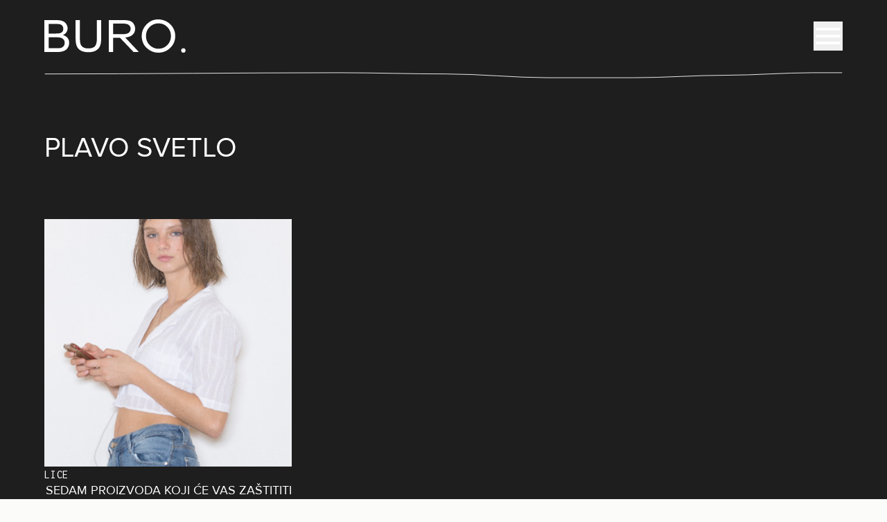

--- FILE ---
content_type: text/html; charset=UTF-8
request_url: https://buro247.rs/tag/plavo-svetlo/
body_size: 53613
content:
<!DOCTYPE html>
<html lang="sr-RS" prefix="og: https://ogp.me/ns#" class="subpixel-antialiased leading-normal scroll-smooth">

<head>
    <!-- Meta -->
    <meta charset="UTF-8">
    <meta name="viewport" content="width=device-width, initial-scale=1, maximum-scale=2.0">

    <!-- Other -->
    <link rel="profile" href="http://gmpg.org/xfn/11">
    <link rel="pingback" href="https://buro247.rs/xmlrpc.php">

    
<!-- Google Tag Manager for WordPress by gtm4wp.com -->
<script data-cfasync="false" data-pagespeed-no-defer>
	var gtm4wp_datalayer_name = "dataLayer";
	var dataLayer = dataLayer || [];
</script>
<!-- End Google Tag Manager for WordPress by gtm4wp.com -->
<!-- Search Engine Optimization by Rank Math - https://rankmath.com/ -->
<title>plavo svetlo - BURO.</title>
<meta name="robots" content="follow, noindex"/>
<meta property="og:locale" content="sr_RS" />
<meta property="og:type" content="article" />
<meta property="og:title" content="plavo svetlo - BURO." />
<meta property="og:url" content="https://buro247.rs/tag/plavo-svetlo/" />
<meta property="og:site_name" content="BURO." />
<meta name="twitter:card" content="summary_large_image" />
<meta name="twitter:title" content="plavo svetlo - BURO." />
<meta name="twitter:label1" content="Članci" />
<meta name="twitter:data1" content="1" />
<script type="application/ld+json" class="rank-math-schema">{"@context":"https://schema.org","@graph":[{"@type":"Organization","@id":"https://buro247.rs/#organization","name":"BURO.","url":"https://buro247.rs","logo":{"@type":"ImageObject","@id":"https://buro247.rs/#logo","url":"https://buro247.rs/wp-content/uploads/2022/02/Main_logo_black.png","contentUrl":"https://buro247.rs/wp-content/uploads/2022/02/Main_logo_black.png","caption":"BURO.","inLanguage":"sr-RS","width":"211","height":"50"}},{"@type":"WebSite","@id":"https://buro247.rs/#website","url":"https://buro247.rs","name":"BURO.","publisher":{"@id":"https://buro247.rs/#organization"},"inLanguage":"sr-RS"},{"@type":"BreadcrumbList","@id":"https://buro247.rs/tag/plavo-svetlo/#breadcrumb","itemListElement":[{"@type":"ListItem","position":"1","item":{"@id":"https://buro247.rs","name":"Naslovna"}},{"@type":"ListItem","position":"2","item":{"@id":"https://buro247.rs/tag/plavo-svetlo/","name":"plavo svetlo"}}]},{"@type":"CollectionPage","@id":"https://buro247.rs/tag/plavo-svetlo/#webpage","url":"https://buro247.rs/tag/plavo-svetlo/","name":"plavo svetlo - BURO.","isPartOf":{"@id":"https://buro247.rs/#website"},"inLanguage":"sr-RS","breadcrumb":{"@id":"https://buro247.rs/tag/plavo-svetlo/#breadcrumb"}}]}</script>
<!-- /Rank Math WordPress SEO plugin -->

<link rel="alternate" type="application/rss+xml" title="BURO. &raquo; dovod" href="https://buro247.rs/feed/" />
<link rel="alternate" type="application/rss+xml" title="BURO. &raquo; dovod komentara" href="https://buro247.rs/comments/feed/" />
<link rel="alternate" type="application/rss+xml" title="BURO. &raquo; dovod oznake plavo svetlo" href="https://buro247.rs/tag/plavo-svetlo/feed/" />
<style id='wp-img-auto-sizes-contain-inline-css'>
img:is([sizes=auto i],[sizes^="auto," i]){contain-intrinsic-size:3000px 1500px}
/*# sourceURL=wp-img-auto-sizes-contain-inline-css */
</style>
<style id='wp-block-library-inline-css'>
:root{--wp-block-synced-color:#7a00df;--wp-block-synced-color--rgb:122,0,223;--wp-bound-block-color:var(--wp-block-synced-color);--wp-editor-canvas-background:#ddd;--wp-admin-theme-color:#007cba;--wp-admin-theme-color--rgb:0,124,186;--wp-admin-theme-color-darker-10:#006ba1;--wp-admin-theme-color-darker-10--rgb:0,107,160.5;--wp-admin-theme-color-darker-20:#005a87;--wp-admin-theme-color-darker-20--rgb:0,90,135;--wp-admin-border-width-focus:2px}@media (min-resolution:192dpi){:root{--wp-admin-border-width-focus:1.5px}}.wp-element-button{cursor:pointer}:root .has-very-light-gray-background-color{background-color:#eee}:root .has-very-dark-gray-background-color{background-color:#313131}:root .has-very-light-gray-color{color:#eee}:root .has-very-dark-gray-color{color:#313131}:root .has-vivid-green-cyan-to-vivid-cyan-blue-gradient-background{background:linear-gradient(135deg,#00d084,#0693e3)}:root .has-purple-crush-gradient-background{background:linear-gradient(135deg,#34e2e4,#4721fb 50%,#ab1dfe)}:root .has-hazy-dawn-gradient-background{background:linear-gradient(135deg,#faaca8,#dad0ec)}:root .has-subdued-olive-gradient-background{background:linear-gradient(135deg,#fafae1,#67a671)}:root .has-atomic-cream-gradient-background{background:linear-gradient(135deg,#fdd79a,#004a59)}:root .has-nightshade-gradient-background{background:linear-gradient(135deg,#330968,#31cdcf)}:root .has-midnight-gradient-background{background:linear-gradient(135deg,#020381,#2874fc)}:root{--wp--preset--font-size--normal:16px;--wp--preset--font-size--huge:42px}.has-regular-font-size{font-size:1em}.has-larger-font-size{font-size:2.625em}.has-normal-font-size{font-size:var(--wp--preset--font-size--normal)}.has-huge-font-size{font-size:var(--wp--preset--font-size--huge)}.has-text-align-center{text-align:center}.has-text-align-left{text-align:left}.has-text-align-right{text-align:right}.has-fit-text{white-space:nowrap!important}#end-resizable-editor-section{display:none}.aligncenter{clear:both}.items-justified-left{justify-content:flex-start}.items-justified-center{justify-content:center}.items-justified-right{justify-content:flex-end}.items-justified-space-between{justify-content:space-between}.screen-reader-text{border:0;clip-path:inset(50%);height:1px;margin:-1px;overflow:hidden;padding:0;position:absolute;width:1px;word-wrap:normal!important}.screen-reader-text:focus{background-color:#ddd;clip-path:none;color:#444;display:block;font-size:1em;height:auto;left:5px;line-height:normal;padding:15px 23px 14px;text-decoration:none;top:5px;width:auto;z-index:100000}html :where(.has-border-color){border-style:solid}html :where([style*=border-top-color]){border-top-style:solid}html :where([style*=border-right-color]){border-right-style:solid}html :where([style*=border-bottom-color]){border-bottom-style:solid}html :where([style*=border-left-color]){border-left-style:solid}html :where([style*=border-width]){border-style:solid}html :where([style*=border-top-width]){border-top-style:solid}html :where([style*=border-right-width]){border-right-style:solid}html :where([style*=border-bottom-width]){border-bottom-style:solid}html :where([style*=border-left-width]){border-left-style:solid}html :where(img[class*=wp-image-]){height:auto;max-width:100%}:where(figure){margin:0 0 1em}html :where(.is-position-sticky){--wp-admin--admin-bar--position-offset:var(--wp-admin--admin-bar--height,0px)}@media screen and (max-width:600px){html :where(.is-position-sticky){--wp-admin--admin-bar--position-offset:0px}}

/*# sourceURL=wp-block-library-inline-css */
</style><style id='global-styles-inline-css'>
:root{--wp--preset--aspect-ratio--square: 1;--wp--preset--aspect-ratio--4-3: 4/3;--wp--preset--aspect-ratio--3-4: 3/4;--wp--preset--aspect-ratio--3-2: 3/2;--wp--preset--aspect-ratio--2-3: 2/3;--wp--preset--aspect-ratio--16-9: 16/9;--wp--preset--aspect-ratio--9-16: 9/16;--wp--preset--color--black: #000000;--wp--preset--color--cyan-bluish-gray: #abb8c3;--wp--preset--color--white: #ffffff;--wp--preset--color--pale-pink: #f78da7;--wp--preset--color--vivid-red: #cf2e2e;--wp--preset--color--luminous-vivid-orange: #ff6900;--wp--preset--color--luminous-vivid-amber: #fcb900;--wp--preset--color--light-green-cyan: #7bdcb5;--wp--preset--color--vivid-green-cyan: #00d084;--wp--preset--color--pale-cyan-blue: #8ed1fc;--wp--preset--color--vivid-cyan-blue: #0693e3;--wp--preset--color--vivid-purple: #9b51e0;--wp--preset--gradient--vivid-cyan-blue-to-vivid-purple: linear-gradient(135deg,rgb(6,147,227) 0%,rgb(155,81,224) 100%);--wp--preset--gradient--light-green-cyan-to-vivid-green-cyan: linear-gradient(135deg,rgb(122,220,180) 0%,rgb(0,208,130) 100%);--wp--preset--gradient--luminous-vivid-amber-to-luminous-vivid-orange: linear-gradient(135deg,rgb(252,185,0) 0%,rgb(255,105,0) 100%);--wp--preset--gradient--luminous-vivid-orange-to-vivid-red: linear-gradient(135deg,rgb(255,105,0) 0%,rgb(207,46,46) 100%);--wp--preset--gradient--very-light-gray-to-cyan-bluish-gray: linear-gradient(135deg,rgb(238,238,238) 0%,rgb(169,184,195) 100%);--wp--preset--gradient--cool-to-warm-spectrum: linear-gradient(135deg,rgb(74,234,220) 0%,rgb(151,120,209) 20%,rgb(207,42,186) 40%,rgb(238,44,130) 60%,rgb(251,105,98) 80%,rgb(254,248,76) 100%);--wp--preset--gradient--blush-light-purple: linear-gradient(135deg,rgb(255,206,236) 0%,rgb(152,150,240) 100%);--wp--preset--gradient--blush-bordeaux: linear-gradient(135deg,rgb(254,205,165) 0%,rgb(254,45,45) 50%,rgb(107,0,62) 100%);--wp--preset--gradient--luminous-dusk: linear-gradient(135deg,rgb(255,203,112) 0%,rgb(199,81,192) 50%,rgb(65,88,208) 100%);--wp--preset--gradient--pale-ocean: linear-gradient(135deg,rgb(255,245,203) 0%,rgb(182,227,212) 50%,rgb(51,167,181) 100%);--wp--preset--gradient--electric-grass: linear-gradient(135deg,rgb(202,248,128) 0%,rgb(113,206,126) 100%);--wp--preset--gradient--midnight: linear-gradient(135deg,rgb(2,3,129) 0%,rgb(40,116,252) 100%);--wp--preset--font-size--small: 13px;--wp--preset--font-size--medium: 20px;--wp--preset--font-size--large: 36px;--wp--preset--font-size--x-large: 42px;--wp--preset--spacing--20: 0.44rem;--wp--preset--spacing--30: 0.67rem;--wp--preset--spacing--40: 1rem;--wp--preset--spacing--50: 1.5rem;--wp--preset--spacing--60: 2.25rem;--wp--preset--spacing--70: 3.38rem;--wp--preset--spacing--80: 5.06rem;--wp--preset--shadow--natural: 6px 6px 9px rgba(0, 0, 0, 0.2);--wp--preset--shadow--deep: 12px 12px 50px rgba(0, 0, 0, 0.4);--wp--preset--shadow--sharp: 6px 6px 0px rgba(0, 0, 0, 0.2);--wp--preset--shadow--outlined: 6px 6px 0px -3px rgb(255, 255, 255), 6px 6px rgb(0, 0, 0);--wp--preset--shadow--crisp: 6px 6px 0px rgb(0, 0, 0);}:where(.is-layout-flex){gap: 0.5em;}:where(.is-layout-grid){gap: 0.5em;}body .is-layout-flex{display: flex;}.is-layout-flex{flex-wrap: wrap;align-items: center;}.is-layout-flex > :is(*, div){margin: 0;}body .is-layout-grid{display: grid;}.is-layout-grid > :is(*, div){margin: 0;}:where(.wp-block-columns.is-layout-flex){gap: 2em;}:where(.wp-block-columns.is-layout-grid){gap: 2em;}:where(.wp-block-post-template.is-layout-flex){gap: 1.25em;}:where(.wp-block-post-template.is-layout-grid){gap: 1.25em;}.has-black-color{color: var(--wp--preset--color--black) !important;}.has-cyan-bluish-gray-color{color: var(--wp--preset--color--cyan-bluish-gray) !important;}.has-white-color{color: var(--wp--preset--color--white) !important;}.has-pale-pink-color{color: var(--wp--preset--color--pale-pink) !important;}.has-vivid-red-color{color: var(--wp--preset--color--vivid-red) !important;}.has-luminous-vivid-orange-color{color: var(--wp--preset--color--luminous-vivid-orange) !important;}.has-luminous-vivid-amber-color{color: var(--wp--preset--color--luminous-vivid-amber) !important;}.has-light-green-cyan-color{color: var(--wp--preset--color--light-green-cyan) !important;}.has-vivid-green-cyan-color{color: var(--wp--preset--color--vivid-green-cyan) !important;}.has-pale-cyan-blue-color{color: var(--wp--preset--color--pale-cyan-blue) !important;}.has-vivid-cyan-blue-color{color: var(--wp--preset--color--vivid-cyan-blue) !important;}.has-vivid-purple-color{color: var(--wp--preset--color--vivid-purple) !important;}.has-black-background-color{background-color: var(--wp--preset--color--black) !important;}.has-cyan-bluish-gray-background-color{background-color: var(--wp--preset--color--cyan-bluish-gray) !important;}.has-white-background-color{background-color: var(--wp--preset--color--white) !important;}.has-pale-pink-background-color{background-color: var(--wp--preset--color--pale-pink) !important;}.has-vivid-red-background-color{background-color: var(--wp--preset--color--vivid-red) !important;}.has-luminous-vivid-orange-background-color{background-color: var(--wp--preset--color--luminous-vivid-orange) !important;}.has-luminous-vivid-amber-background-color{background-color: var(--wp--preset--color--luminous-vivid-amber) !important;}.has-light-green-cyan-background-color{background-color: var(--wp--preset--color--light-green-cyan) !important;}.has-vivid-green-cyan-background-color{background-color: var(--wp--preset--color--vivid-green-cyan) !important;}.has-pale-cyan-blue-background-color{background-color: var(--wp--preset--color--pale-cyan-blue) !important;}.has-vivid-cyan-blue-background-color{background-color: var(--wp--preset--color--vivid-cyan-blue) !important;}.has-vivid-purple-background-color{background-color: var(--wp--preset--color--vivid-purple) !important;}.has-black-border-color{border-color: var(--wp--preset--color--black) !important;}.has-cyan-bluish-gray-border-color{border-color: var(--wp--preset--color--cyan-bluish-gray) !important;}.has-white-border-color{border-color: var(--wp--preset--color--white) !important;}.has-pale-pink-border-color{border-color: var(--wp--preset--color--pale-pink) !important;}.has-vivid-red-border-color{border-color: var(--wp--preset--color--vivid-red) !important;}.has-luminous-vivid-orange-border-color{border-color: var(--wp--preset--color--luminous-vivid-orange) !important;}.has-luminous-vivid-amber-border-color{border-color: var(--wp--preset--color--luminous-vivid-amber) !important;}.has-light-green-cyan-border-color{border-color: var(--wp--preset--color--light-green-cyan) !important;}.has-vivid-green-cyan-border-color{border-color: var(--wp--preset--color--vivid-green-cyan) !important;}.has-pale-cyan-blue-border-color{border-color: var(--wp--preset--color--pale-cyan-blue) !important;}.has-vivid-cyan-blue-border-color{border-color: var(--wp--preset--color--vivid-cyan-blue) !important;}.has-vivid-purple-border-color{border-color: var(--wp--preset--color--vivid-purple) !important;}.has-vivid-cyan-blue-to-vivid-purple-gradient-background{background: var(--wp--preset--gradient--vivid-cyan-blue-to-vivid-purple) !important;}.has-light-green-cyan-to-vivid-green-cyan-gradient-background{background: var(--wp--preset--gradient--light-green-cyan-to-vivid-green-cyan) !important;}.has-luminous-vivid-amber-to-luminous-vivid-orange-gradient-background{background: var(--wp--preset--gradient--luminous-vivid-amber-to-luminous-vivid-orange) !important;}.has-luminous-vivid-orange-to-vivid-red-gradient-background{background: var(--wp--preset--gradient--luminous-vivid-orange-to-vivid-red) !important;}.has-very-light-gray-to-cyan-bluish-gray-gradient-background{background: var(--wp--preset--gradient--very-light-gray-to-cyan-bluish-gray) !important;}.has-cool-to-warm-spectrum-gradient-background{background: var(--wp--preset--gradient--cool-to-warm-spectrum) !important;}.has-blush-light-purple-gradient-background{background: var(--wp--preset--gradient--blush-light-purple) !important;}.has-blush-bordeaux-gradient-background{background: var(--wp--preset--gradient--blush-bordeaux) !important;}.has-luminous-dusk-gradient-background{background: var(--wp--preset--gradient--luminous-dusk) !important;}.has-pale-ocean-gradient-background{background: var(--wp--preset--gradient--pale-ocean) !important;}.has-electric-grass-gradient-background{background: var(--wp--preset--gradient--electric-grass) !important;}.has-midnight-gradient-background{background: var(--wp--preset--gradient--midnight) !important;}.has-small-font-size{font-size: var(--wp--preset--font-size--small) !important;}.has-medium-font-size{font-size: var(--wp--preset--font-size--medium) !important;}.has-large-font-size{font-size: var(--wp--preset--font-size--large) !important;}.has-x-large-font-size{font-size: var(--wp--preset--font-size--x-large) !important;}
/*# sourceURL=global-styles-inline-css */
</style>

<style id='classic-theme-styles-inline-css'>
/*! This file is auto-generated */
.wp-block-button__link{color:#fff;background-color:#32373c;border-radius:9999px;box-shadow:none;text-decoration:none;padding:calc(.667em + 2px) calc(1.333em + 2px);font-size:1.125em}.wp-block-file__button{background:#32373c;color:#fff;text-decoration:none}
/*# sourceURL=/wp-includes/css/classic-themes.min.css */
</style>
<link rel='stylesheet' id='dashicons-css' href='https://buro247.rs/wp-includes/css/dashicons.min.css?ver=6.9' media='all' />
<link rel='stylesheet' id='contact-form-7-css' href='https://buro247.rs/wp-content/plugins/contact-form-7/includes/css/styles.css?ver=6.1.4' media='all' />
<link rel='stylesheet' id='ep_general_styles-css' href='https://buro247.rs/wp-content/plugins/elasticpress/dist/css/general-styles.css?ver=66295efe92a630617c00' media='all' />
<link rel='stylesheet' id='fancybox-css' href='https://buro247.rs/wp-content/themes/simplicity-buro-theme/assets/public/vendor/fancybox.css?ver=5.0.36' media='all' />
<link rel='stylesheet' id='glidejs-css' href='https://buro247.rs/wp-content/themes/simplicity-buro-theme/assets/public/vendor/glide.core.min.css?ver=3.7.1' media='all' />
<link rel='stylesheet' id='simplicity-njuz-theme-css' href='https://buro247.rs/wp-content/themes/simplicity-buro-theme/style.css?v4&#038;ver=1.0.0' media='all' />
<script src="https://buro247.rs/wp-includes/js/jquery/jquery.min.js?ver=3.7.1" id="jquery-core-js"></script>
<script src="https://buro247.rs/wp-includes/js/jquery/jquery-migrate.min.js?ver=3.4.1" id="jquery-migrate-js"></script>
<script src="https://buro247.rs/wp-content/themes/simplicity-buro-theme/assets/public/js/app.js?ver=1.0.0" id="simplicity-njuz-theme-js" defer data-wp-strategy="defer"></script>
<script src="https://buro247.rs/wp-content/themes/simplicity-buro-theme/assets/public/vendor/fancybox.umd.js?ver=5.0.36" id="fancybox-js" defer data-wp-strategy="defer"></script>
<script src="https://buro247.rs/wp-content/themes/simplicity-buro-theme/assets/public/vendor/magic-grid.min.js?ver=3.4.7" id="magic-grid-js" defer data-wp-strategy="defer"></script>
<script src="https://buro247.rs/wp-content/themes/simplicity-buro-theme/assets/public/vendor/glide.min.js?ver=3.7.1" id="glidejs-js" defer data-wp-strategy="defer"></script>
<script src="https://buro247.rs/wp-content/themes/simplicity-buro-theme/assets/public/vendor/alpinejs-ui.min.js?ver=3.14.5" id="alpinejs-ui-js" defer data-wp-strategy="defer"></script>
<script src="https://buro247.rs/wp-content/themes/simplicity-buro-theme/assets/public/vendor/alpinejs-intersect.min.js?ver=3.14.5" id="alpinejs-intersect-js" defer data-wp-strategy="defer"></script>
<script src="https://buro247.rs/wp-content/themes/simplicity-buro-theme/assets/public/vendor/alpinejs-collapse.min.js?ver=3.14.5" id="alpinejs-collapse-js" defer data-wp-strategy="defer"></script>
<script src="https://buro247.rs/wp-content/themes/simplicity-buro-theme/assets/public/vendor/alpinejs-focus.min.js?ver=3.14.5" id="alpinejs-focus-js" defer data-wp-strategy="defer"></script>
<script src="https://buro247.rs/wp-content/themes/simplicity-buro-theme/assets/public/vendor/alpinejs.min.js?ver=3.14.5" id="alpinejs-js" defer data-wp-strategy="defer"></script>
<link rel="EditURI" type="application/rsd+xml" title="RSD" href="https://buro247.rs/xmlrpc.php?rsd" />
<meta name="generator" content="WordPress 6.9" />

<!-- Google Tag Manager for WordPress by gtm4wp.com -->
<!-- GTM Container placement set to automatic -->
<script data-cfasync="false" data-pagespeed-no-defer>
	var dataLayer_content = {"pagePostType":"post","pagePostType2":"tag-post"};
	dataLayer.push( dataLayer_content );
</script>
<script data-cfasync="false" data-pagespeed-no-defer>
(function(w,d,s,l,i){w[l]=w[l]||[];w[l].push({'gtm.start':
new Date().getTime(),event:'gtm.js'});var f=d.getElementsByTagName(s)[0],
j=d.createElement(s),dl=l!='dataLayer'?'&l='+l:'';j.async=true;j.src=
'//www.googletagmanager.com/gtm.js?id='+i+dl;f.parentNode.insertBefore(j,f);
})(window,document,'script','dataLayer','GTM-N6868RR');
</script>
<!-- End Google Tag Manager for WordPress by gtm4wp.com --><link rel="preload" href="https://buro247.rs/wp-content/themes/simplicity-buro-theme/assets/public/fonts/Reis-Regular.woff2" as="font" type="font/woff2" crossorigin><link rel="preload" href="https://buro247.rs/wp-content/themes/simplicity-buro-theme/assets/public/fonts/inconsolata-v32-latin_latin-ext-regular.woff2" as="font" type="font/woff2" crossorigin><link rel="preload" href="https://buro247.rs/wp-content/themes/simplicity-buro-theme/assets/public/fonts/ProximaNova-Light.woff2" as="font" type="font/woff2" crossorigin><link rel="preload" href="https://buro247.rs/wp-content/themes/simplicity-buro-theme/assets/public/fonts/ProximaNova-LightIt.woff2" as="font" type="font/woff2" crossorigin><link rel="preload" href="https://buro247.rs/wp-content/themes/simplicity-buro-theme/assets/public/fonts/ProximaNova-Regular.woff2" as="font" type="font/woff2" crossorigin><link rel="preload" href="https://buro247.rs/wp-content/themes/simplicity-buro-theme/assets/public/fonts/ProximaNova-Semibold.woff2" as="font" type="font/woff2" crossorigin><link rel="preload" href="https://buro247.rs/wp-content/themes/simplicity-buro-theme/assets/public/fonts/ProximaNova-Bold.woff2" as="font" type="font/woff2" crossorigin><link rel="preload" href="https://buro247.rs/wp-content/themes/simplicity-buro-theme/assets/public/fonts/ProximaNova-BoldIt.woff2" as="font" type="font/woff2" crossorigin><link rel="preload" href="https://buro247.rs/wp-content/themes/simplicity-buro-theme/assets/public/fonts/ProximaNova-Extrabld.woff2" as="font" type="font/woff2" crossorigin><link rel="preload" href="https://buro247.rs/wp-content/themes/simplicity-buro-theme/assets/public/fonts/ProximaNova-Black.woff2" as="font" type="font/woff2" crossorigin><noscript><style>.lazyload[data-src]{display:none !important;}</style></noscript><style>.lazyload{background-image:none !important;}.lazyload:before{background-image:none !important;}</style><link rel="icon" href="https://buro247.rs/wp-content/uploads/2022/02/Icon_Black.png" sizes="32x32" />
<link rel="icon" href="https://buro247.rs/wp-content/uploads/2022/02/Icon_Black.png" sizes="192x192" />
<link rel="apple-touch-icon" href="https://buro247.rs/wp-content/uploads/2022/02/Icon_Black.png" />
<meta name="msapplication-TileImage" content="https://buro247.rs/wp-content/uploads/2022/02/Icon_Black.png" />
		<style id="wp-custom-css">
			.menu a:after {
  display: none;
}

.archive-title {
  writing-mode: vertical-lr;
  line-height: 0.8;
}

@media (max-width: 1023px) {
  .archive-title {
    font-size: 90px;
  }
}

.prose:has(.puna-sirina) {
  max-width: 100%;
}

.prose:has(.puna-sirina) h3 {
  font-style: normal;
  font-weight: 400;
  font-size: 40px;
  line-height: 44px;
  text-transform: uppercase;
  color: #171717;
}

.prose:has(.puna-sirina) p {
  font-style: normal;
  font-weight: 400;
  font-size: 18px;
  line-height: 20px;
  text-align: justify;
  color: #171717;
}

@media (max-width: 1023px) {
  .page-template-page-about h3.wp-block-heading {
    font-size: 30px;
    line-height: 1.2;
  }
}

.banner-wrapper {
  margin: 40px 0;
  text-align: center;
}

.banner-wrapper iframe {
	margin-left: auto;
	margin-right: auto;
}
.banner-wrapper a {
  display: block;
  text-align: center;
}
.banner-wrapper img {
  max-width: 100%;
  margin: auto;
}

@media (max-width: 479px) {
  .archive-title {
    font-size: 40px;
    width: 100%;
  }
}
.banner-fp-2 .code-block {
    margin-bottom: 150px !important;
}
.sticky-footer button {
	z-index: 20;
	background-color: rgba(0,0,0,0.3);
}
.sticky-footer button svg {
box-shadow: 1px 1px 10px rgba(0, 0, 0, 0.7);}
@media(max-width: 767px){
	.sticky-footer button {
		right: 5px !important;
		top: 5px;
	}
}
.sticky-footer {
    max-width: 750px;
    margin:auto
}

@media(max-width: 768px){
    .sticky-footer {
        max-width: 320px;
    }
}
.banner-wrapper--prlx {
    background-repeat: no-repeat;
    background-position: center top;
}

.banner-wrapper--prlx img {
    opacity: 0;
}

.banner-wrapper--h300 {
    height: 400px;
    overflow: hidden;
}		</style>
		<style>
.ai-rotate {position: relative;}
.ai-rotate-hidden {visibility: hidden;}
.ai-rotate-hidden-2 {position: absolute; top: 0; left: 0; width: 100%; height: 100%;}
.ai-list-data, .ai-ip-data, .ai-filter-check, .ai-fallback, .ai-list-block, .ai-list-block-ip, .ai-list-block-filter {visibility: hidden; position: absolute; width: 50%; height: 1px; top: -1000px; z-index: -9999; margin: 0px!important;}
.ai-list-data, .ai-ip-data, .ai-filter-check, .ai-fallback {min-width: 1px;}
</style>
<link rel='stylesheet' id='mailpoet_public-css' href='https://buro247.rs/wp-content/plugins/mailpoet/assets/dist/css/mailpoet-public.b1f0906e.css?ver=6.9' media='all' />
<link rel='stylesheet' id='mailpoet_custom_fonts_0-css' href='https://fonts.googleapis.com/css?family=Abril+FatFace%3A400%2C400i%2C700%2C700i%7CAlegreya%3A400%2C400i%2C700%2C700i%7CAlegreya+Sans%3A400%2C400i%2C700%2C700i%7CAmatic+SC%3A400%2C400i%2C700%2C700i%7CAnonymous+Pro%3A400%2C400i%2C700%2C700i%7CArchitects+Daughter%3A400%2C400i%2C700%2C700i%7CArchivo%3A400%2C400i%2C700%2C700i%7CArchivo+Narrow%3A400%2C400i%2C700%2C700i%7CAsap%3A400%2C400i%2C700%2C700i%7CBarlow%3A400%2C400i%2C700%2C700i%7CBioRhyme%3A400%2C400i%2C700%2C700i%7CBonbon%3A400%2C400i%2C700%2C700i%7CCabin%3A400%2C400i%2C700%2C700i%7CCairo%3A400%2C400i%2C700%2C700i%7CCardo%3A400%2C400i%2C700%2C700i%7CChivo%3A400%2C400i%2C700%2C700i%7CConcert+One%3A400%2C400i%2C700%2C700i%7CCormorant%3A400%2C400i%2C700%2C700i%7CCrimson+Text%3A400%2C400i%2C700%2C700i%7CEczar%3A400%2C400i%2C700%2C700i%7CExo+2%3A400%2C400i%2C700%2C700i%7CFira+Sans%3A400%2C400i%2C700%2C700i%7CFjalla+One%3A400%2C400i%2C700%2C700i%7CFrank+Ruhl+Libre%3A400%2C400i%2C700%2C700i%7CGreat+Vibes%3A400%2C400i%2C700%2C700i&#038;ver=6.9' media='all' />
<link rel='stylesheet' id='mailpoet_custom_fonts_1-css' href='https://fonts.googleapis.com/css?family=Heebo%3A400%2C400i%2C700%2C700i%7CIBM+Plex%3A400%2C400i%2C700%2C700i%7CInconsolata%3A400%2C400i%2C700%2C700i%7CIndie+Flower%3A400%2C400i%2C700%2C700i%7CInknut+Antiqua%3A400%2C400i%2C700%2C700i%7CInter%3A400%2C400i%2C700%2C700i%7CKarla%3A400%2C400i%2C700%2C700i%7CLibre+Baskerville%3A400%2C400i%2C700%2C700i%7CLibre+Franklin%3A400%2C400i%2C700%2C700i%7CMontserrat%3A400%2C400i%2C700%2C700i%7CNeuton%3A400%2C400i%2C700%2C700i%7CNotable%3A400%2C400i%2C700%2C700i%7CNothing+You+Could+Do%3A400%2C400i%2C700%2C700i%7CNoto+Sans%3A400%2C400i%2C700%2C700i%7CNunito%3A400%2C400i%2C700%2C700i%7COld+Standard+TT%3A400%2C400i%2C700%2C700i%7COxygen%3A400%2C400i%2C700%2C700i%7CPacifico%3A400%2C400i%2C700%2C700i%7CPoppins%3A400%2C400i%2C700%2C700i%7CProza+Libre%3A400%2C400i%2C700%2C700i%7CPT+Sans%3A400%2C400i%2C700%2C700i%7CPT+Serif%3A400%2C400i%2C700%2C700i%7CRakkas%3A400%2C400i%2C700%2C700i%7CReenie+Beanie%3A400%2C400i%2C700%2C700i%7CRoboto+Slab%3A400%2C400i%2C700%2C700i&#038;ver=6.9' media='all' />
<link rel='stylesheet' id='mailpoet_custom_fonts_2-css' href='https://fonts.googleapis.com/css?family=Ropa+Sans%3A400%2C400i%2C700%2C700i%7CRubik%3A400%2C400i%2C700%2C700i%7CShadows+Into+Light%3A400%2C400i%2C700%2C700i%7CSpace+Mono%3A400%2C400i%2C700%2C700i%7CSpectral%3A400%2C400i%2C700%2C700i%7CSue+Ellen+Francisco%3A400%2C400i%2C700%2C700i%7CTitillium+Web%3A400%2C400i%2C700%2C700i%7CUbuntu%3A400%2C400i%2C700%2C700i%7CVarela%3A400%2C400i%2C700%2C700i%7CVollkorn%3A400%2C400i%2C700%2C700i%7CWork+Sans%3A400%2C400i%2C700%2C700i%7CYatra+One%3A400%2C400i%2C700%2C700i&#038;ver=6.9' media='all' />
</head>

<body x-data="buroApp" class="archive tag tag-plavo-svetlo tag-4149 wp-embed-responsive wp-theme-simplicity-buro-theme font-sans bg-[#FBFBFA]">

<!-- GTM Container placement set to automatic -->
<!-- Google Tag Manager (noscript) -->
				<noscript><iframe src="https://www.googletagmanager.com/ns.html?id=GTM-N6868RR" height="0" width="0" style="display:none;visibility:hidden" aria-hidden="true"></iframe></noscript>
<!-- End Google Tag Manager (noscript) -->
<div x-cloak x-dialog x-model="menu" style="display: none;" x-transition
     class="fixed inset-0 overflow-x-hidden overflo-y-auto z-[100] bg-buro-black py-6 md:py-12 top-0">
    <div class="relative z-20 flex flex-col h-full">
        <div class="container flex items-center justify-between mb-10 md:mb-20">
            <svg fill="none" xmlns="http://www.w3.org/2000/svg" viewBox="0 0 510 120"
                 class="w-auto h-10 md:h-12 text-white">
                <path
                        d="M189.532 68.247c0 14.265-2.43 23.905-7.289 28.92-4.86 5.011-13.003 7.519-24.429 7.519-6.676 0-12.323-1.266-16.94-3.8-4.62-2.53-7.878-6.136-9.772-10.814-1.897-4.678-2.844-11.953-2.844-21.824V2.659h-15.539v65.666c0 12.044 1.494 21.54 4.486 28.49 2.991 6.953 7.983 12.264 14.978 15.933 6.994 3.669 15.992 5.504 26.993 5.504 11.32 0 20.464-2.105 27.433-6.317 6.968-4.214 11.787-9.679 14.457-16.397 2.669-6.72 4.005-15.79 4.005-27.213V2.66h-15.539v65.589ZM45.288 117.617c7.56 0 13.946-.639 19.159-1.92 5.212-1.281 9.546-3.176 13.004-5.686 3.454-2.51 6.359-6.078 8.708-10.703 2.35-4.627 3.524-9.633 3.524-15.018 0-6.691-1.932-12.494-5.793-17.409-3.862-4.913-9.385-8.39-16.567-10.428 5.562-2.667 9.721-6.169 12.476-10.509 2.755-4.338 4.132-8.965 4.132-13.879 0-5.28-1.555-10.337-4.659-15.173-3.106-4.836-7.4-8.417-12.882-10.745-5.482-2.325-12.76-3.489-21.832-3.489H0v114.959h45.287ZM15.718 16.224h23.736c8.534 0 14.556.537 18.067 1.607 3.51 1.073 6.21 3.06 8.102 5.96 1.89 2.902 2.835 6.261 2.835 10.077 0 4.026-1.012 7.371-3.037 10.037-2.027 2.666-5.038 4.575-9.034 5.725-3.025.89-8.02 1.332-14.987 1.332H15.718V16.224Zm0 48.304H43.18c7.56 0 13.352.642 17.38 1.922 4.021 1.282 7.167 3.503 9.436 6.666 2.268 3.164 3.402 6.889 3.402 11.174 0 3.66-.783 6.888-2.35 9.685-1.567 2.798-3.564 4.928-5.995 6.39-2.43 1.465-5.455 2.511-9.074 3.137-2.053.367-5.618.549-10.693.549h-29.57V64.529ZM248.31 53.19V15.157h37.591c8.801 0 15.243 1.752 19.321 5.256 4.077 3.502 6.118 7.971 6.118 13.408 0 3.712-1.055 7.15-3.161 10.312-2.105 3.164-5.184 5.463-9.235 6.9-4.051 1.439-9.668 2.157-16.851 2.157H248.31Zm92.436 64.052-48.969-51.919 2.307-.214c11.395-1.515 19.82-5.07 25.275-10.665 5.455-5.593 8.184-12.468 8.184-20.623 0-6.324-1.649-12.102-4.942-17.33-3.296-5.227-7.698-8.873-13.206-10.939-5.51-2.065-13.557-3.099-24.143-3.099h-52.659V117.413h15.717v-51.05h18.228c1.717 0 4.053-.014 6.42-.03l48.597 50.909h19.191ZM443.946 92.305c-8.651 8.878-19.471 13.439-32.165 13.564-11.721.117-22.237-4.148-31.254-12.68-9.08-8.537-13.754-19.645-13.887-33.01-.127-12.743 4.167-23.651 12.761-32.419 8.586-8.866 19.329-13.428 31.926-13.554 12.649-.125 23.456 4.223 32.125 12.926 8.707 8.641 13.19 19.562 13.318 32.457.128 12.739-4.187 23.747-12.825 32.716h.001Zm10.065-75.033C442.154 5.65 426.114-.16 409.707.003c-16.615.165-29.277 6.212-41.001 17.97-11.77 11.756-17.655 25.928-17.494 42.13.185 18.459 6.934 33.52 20.064 44.766 11.948 10.185 25.546 15.275 40.415 15.128 16.821-.168 31.322-6.192 43.098-17.902 11.716-11.651 17.574-25.954 17.41-42.508-.165-16.458-6.284-30.694-18.188-42.315ZM501.55 119.789a7.804 7.804 0 1 0 0-15.608 7.804 7.804 0 0 0 0 15.608Z"
                        fill="currentColor"/>
            </svg>
            <div class="inline-flex items-center justify-end md:gap-x-12">
                <form role="search" method="get" action="https://buro247.rs/" class="hidden md:flex items-center gap-x-4">
                    <label for="menu-search" class="sr-only">Pretraži</label>
                    <input type="search" name="s" id="menu-search"
                           class="border-x-0 border-t-0 bg-transparent bg-buro-black text-lg leading-5 px-0 pt-0 pb-2 text-white placeholder:uppercase placeholder:text-white/50 focus:ring-0 focus:border-white rounded-none"
                           placeholder="Pretraži">
                    <button type="submit">
                        <span class="sr-only">Pošalji</span>
                        <svg fill="none" xmlns="http://www.w3.org/2000/svg" viewBox="0 0 42 41"
                             class="text-white size-10">
                            <path
                                    d="M30.151 25.667h-1.843l-.653-.63a15.1 15.1 0 0 0 3.663-9.87C31.318 6.79 24.528 0 16.151 0 7.775 0 .985 6.79.985 15.167c0 8.376 6.79 15.166 15.166 15.166a15.1 15.1 0 0 0 9.87-3.663l.63.653v1.844L38.319 40.81l3.477-3.477L30.15 25.667Zm-14 0c-5.81 0-10.5-4.69-10.5-10.5s4.69-10.5 10.5-10.5 10.5 4.69 10.5 10.5-4.69 10.5-10.5 10.5Z"
                                    fill="currentColor"/>
                        </svg>
                    </button>
                </form>
                <button type="button" class="inline-flex items-center justify-center size-12" @click="menu = false">
                    <span class="sr-only">Otvori ili zatvori meni</span>
                    <svg fill="none" xmlns="http://www.w3.org/2000/svg" viewBox="0 0 28 28"
                         class="text-white size-7">
                        <path
                                d="M27.476 3.352 24.791.666 14.143 11.314 3.495.666.81 3.352l10.647 10.647L.81 24.647l2.685 2.686 10.648-10.648L24.79 27.333l2.685-2.686L16.83 13.999 27.476 3.352Z"
                                fill="currentColor"/>
                    </svg>
                </button>
            </div>
        </div>
        <nav
                class="container text-white text-[2rem] leading-[2.375rem] md:text-[4rem] md:leading-none uppercase [&>ul]:flex [&>ul]:flex-col [&>ul]:gap-y-6 md:[&>ul]:gap-y-3 mb-5 md:mb-12">
            <ul id="menu-top-menu" class="mobile-menu menu"><li id="menu-item-1135" class="menu-item menu-item-type-taxonomy menu-item-object-category menu-item-1135"><a href="https://buro247.rs/moda/">MODA</a></li>
<li id="menu-item-1134" class="menu-item menu-item-type-taxonomy menu-item-object-category menu-item-1134"><a href="https://buro247.rs/lepota/">LEPOTA</a></li>
<li id="menu-item-1132" class="menu-item menu-item-type-taxonomy menu-item-object-category menu-item-1132"><a href="https://buro247.rs/kultura/">KULTURA</a></li>
<li id="menu-item-1133" class="menu-item menu-item-type-taxonomy menu-item-object-category menu-item-1133"><a href="https://buro247.rs/life/">LIFE</a></li>
<li id="menu-item-172159" class="menu-item menu-item-type-taxonomy menu-item-object-category menu-item-172159"><a href="https://buro247.rs/buro-men/">BURO.MEN</a></li>
<li id="menu-item-186510" class="menu-item menu-item-type-taxonomy menu-item-object-category menu-item-186510"><a href="https://buro247.rs/print/">BURO.PRINT</a></li>
</ul>        </nav>
        <div class="md:hidden container">
            <form role="search" method="get" action="https://buro247.rs/" class="flex items-center gap-x-4 mb-11">
                <label for="menu-search" class="sr-only">Pretraži</label>
                <input type="search" name="s" id="menu-search"
                       class="border-x-0 border-t-0 bg-transparent bg-buro-black text-lg leading-5 px-0 pt-0 pb-2 text-white placeholder:uppercase placeholder:text-white/50 focus:ring-0 focus:border-white rounded-none"
                       placeholder="Pretraži">
                <button type="submit">
                        <span class="sr-only">Pošalji</span>
                    <svg fill="none" xmlns="http://www.w3.org/2000/svg" viewBox="0 0 42 41"
                         class="text-white size-10">
                        <path
                                d="M30.151 25.667h-1.843l-.653-.63a15.1 15.1 0 0 0 3.663-9.87C31.318 6.79 24.528 0 16.151 0 7.775 0 .985 6.79.985 15.167c0 8.376 6.79 15.166 15.166 15.166a15.1 15.1 0 0 0 9.87-3.663l.63.653v1.844L38.319 40.81l3.477-3.477L30.15 25.667Zm-14 0c-5.81 0-10.5-4.69-10.5-10.5s4.69-10.5 10.5-10.5 10.5 4.69 10.5 10.5-4.69 10.5-10.5 10.5Z"
                                fill="currentColor"/>
                    </svg>
                </button>
            </form>
                    </div>
        <div class="hidden container md:flex items-center gap-x-10 mb-2.5">
                            <div class="flex items-center gap-x-2.5">
                                            <a href="https://www.instagram.com/buro.serbia/" target="_blank" rel="nofollow">
                            <span class="sr-only">Instagram</span>
                            <svg xmlns="http://www.w3.org/2000/svg" viewBox="0 0 448 512"
                                 class="size-[1.4375rem] text-white" fill="currentColor">
                                <path d="M224.1 141c-63.6 0-114.9 51.3-114.9 114.9s51.3 114.9 114.9 114.9S339 319.5 339 255.9 287.7 141 224.1 141zm0 189.6c-41.1 0-74.7-33.5-74.7-74.7s33.5-74.7 74.7-74.7 74.7 33.5 74.7 74.7-33.6 74.7-74.7 74.7zm146.4-194.3c0 14.9-12 26.8-26.8 26.8-14.9 0-26.8-12-26.8-26.8s12-26.8 26.8-26.8 26.8 12 26.8 26.8zm76.1 27.2c-1.7-35.9-9.9-67.7-36.2-93.9-26.2-26.2-58-34.4-93.9-36.2-37-2.1-147.9-2.1-184.9 0-35.8 1.7-67.6 9.9-93.9 36.1s-34.4 58-36.2 93.9c-2.1 37-2.1 147.9 0 184.9 1.7 35.9 9.9 67.7 36.2 93.9s58 34.4 93.9 36.2c37 2.1 147.9 2.1 184.9 0 35.9-1.7 67.7-9.9 93.9-36.2 26.2-26.2 34.4-58 36.2-93.9 2.1-37 2.1-147.8 0-184.8zM398.8 388c-7.8 19.6-22.9 34.7-42.6 42.6-29.5 11.7-99.5 9-132.1 9s-102.7 2.6-132.1-9c-19.6-7.8-34.7-22.9-42.6-42.6-11.7-29.5-9-99.5-9-132.1s-2.6-102.7 9-132.1c7.8-19.6 22.9-34.7 42.6-42.6 29.5-11.7 99.5-9 132.1-9s102.7-2.6 132.1 9c19.6 7.8 34.7 22.9 42.6 42.6 11.7 29.5 9 99.5 9 132.1s2.7 102.7-9 132.1z"/>
                            </svg>
                        </a>
                                                                <a href="https://www.facebook.com/buro.serbia/" target="_blank" rel="nofollow">
                            <span class="sr-only">Facebook</span>
                            <svg xmlns="http://www.w3.org/2000/svg" viewBox="0 0 320 512" class="size-4 text-white"
                                 fill="currentColor">
                                <path d="M80 299.3V512H196V299.3h86.5l18-97.8H196V166.9c0-51.7 20.3-71.5 72.7-71.5c16.3 0 29.4 .4 37 1.2V7.9C291.4 4 256.4 0 236.2 0C129.3 0 80 50.5 80 159.4v42.1H14v97.8H80z"/>
                            </svg>
                        </a>
                                                        </div>
                    </div>
        <div class="hidden container md:block">
            <span class="text-white uppercase text-[0.75rem] leading-normal">BURO SRBIJA &copy; 2026 LIFESTYLE PUBLISHING</span>
        </div>
    </div>
</div>

<header
        x-cloak
        x-ref="header"
        x-bind="header"
        :class="{'bg-white/70': stickyHeader}"
        class="fixed z-50 top-0 right-0 left-0 transition duration-500 ease-in-out">
    <div class="container">
        <div
                class="flex items-center justify-between py-7">
            <a href="https://buro247.rs">
                                <svg fill="none" xmlns="http://www.w3.org/2000/svg" viewBox="0 0 510 120"
                     class="transition-all duration-500 ease-in-out w-auto h-10"
                     :class="{'h-10 lg:h-12 text-white': !stickyHeader, 'text-buro-black h-10 lg:h-12': stickyHeader}">
                    <path
                            d="M189.532 68.247c0 14.265-2.43 23.905-7.289 28.92-4.86 5.011-13.003 7.519-24.429 7.519-6.676 0-12.323-1.266-16.94-3.8-4.62-2.53-7.878-6.136-9.772-10.814-1.897-4.678-2.844-11.953-2.844-21.824V2.659h-15.539v65.666c0 12.044 1.494 21.54 4.486 28.49 2.991 6.953 7.983 12.264 14.978 15.933 6.994 3.669 15.992 5.504 26.993 5.504 11.32 0 20.464-2.105 27.433-6.317 6.968-4.214 11.787-9.679 14.457-16.397 2.669-6.72 4.005-15.79 4.005-27.213V2.66h-15.539v65.589ZM45.288 117.617c7.56 0 13.946-.639 19.159-1.92 5.212-1.281 9.546-3.176 13.004-5.686 3.454-2.51 6.359-6.078 8.708-10.703 2.35-4.627 3.524-9.633 3.524-15.018 0-6.691-1.932-12.494-5.793-17.409-3.862-4.913-9.385-8.39-16.567-10.428 5.562-2.667 9.721-6.169 12.476-10.509 2.755-4.338 4.132-8.965 4.132-13.879 0-5.28-1.555-10.337-4.659-15.173-3.106-4.836-7.4-8.417-12.882-10.745-5.482-2.325-12.76-3.489-21.832-3.489H0v114.959h45.287ZM15.718 16.224h23.736c8.534 0 14.556.537 18.067 1.607 3.51 1.073 6.21 3.06 8.102 5.96 1.89 2.902 2.835 6.261 2.835 10.077 0 4.026-1.012 7.371-3.037 10.037-2.027 2.666-5.038 4.575-9.034 5.725-3.025.89-8.02 1.332-14.987 1.332H15.718V16.224Zm0 48.304H43.18c7.56 0 13.352.642 17.38 1.922 4.021 1.282 7.167 3.503 9.436 6.666 2.268 3.164 3.402 6.889 3.402 11.174 0 3.66-.783 6.888-2.35 9.685-1.567 2.798-3.564 4.928-5.995 6.39-2.43 1.465-5.455 2.511-9.074 3.137-2.053.367-5.618.549-10.693.549h-29.57V64.529ZM248.31 53.19V15.157h37.591c8.801 0 15.243 1.752 19.321 5.256 4.077 3.502 6.118 7.971 6.118 13.408 0 3.712-1.055 7.15-3.161 10.312-2.105 3.164-5.184 5.463-9.235 6.9-4.051 1.439-9.668 2.157-16.851 2.157H248.31Zm92.436 64.052-48.969-51.919 2.307-.214c11.395-1.515 19.82-5.07 25.275-10.665 5.455-5.593 8.184-12.468 8.184-20.623 0-6.324-1.649-12.102-4.942-17.33-3.296-5.227-7.698-8.873-13.206-10.939-5.51-2.065-13.557-3.099-24.143-3.099h-52.659V117.413h15.717v-51.05h18.228c1.717 0 4.053-.014 6.42-.03l48.597 50.909h19.191ZM443.946 92.305c-8.651 8.878-19.471 13.439-32.165 13.564-11.721.117-22.237-4.148-31.254-12.68-9.08-8.537-13.754-19.645-13.887-33.01-.127-12.743 4.167-23.651 12.761-32.419 8.586-8.866 19.329-13.428 31.926-13.554 12.649-.125 23.456 4.223 32.125 12.926 8.707 8.641 13.19 19.562 13.318 32.457.128 12.739-4.187 23.747-12.825 32.716h.001Zm10.065-75.033C442.154 5.65 426.114-.16 409.707.003c-16.615.165-29.277 6.212-41.001 17.97-11.77 11.756-17.655 25.928-17.494 42.13.185 18.459 6.934 33.52 20.064 44.766 11.948 10.185 25.546 15.275 40.415 15.128 16.821-.168 31.322-6.192 43.098-17.902 11.716-11.651 17.574-25.954 17.41-42.508-.165-16.458-6.284-30.694-18.188-42.315ZM501.55 119.789a7.804 7.804 0 1 0 0-15.608 7.804 7.804 0 0 0 0 15.608Z"
                            fill="currentColor"/>
                </svg>
            </a>

            <button type="button" class="size-10.5 inline-flex items-center justify-center"
                    @click="menu = true">
                <span class="sr-only">Otvori ili zatvori meni</span>
                <svg fill="none" xmlns="http://www.w3.org/2000/svg" viewBox="0 0 60 40"
                     class="w-9 h-6 text-white"
                     :class="{'text-white': !stickyHeader, 'text-buro-black': stickyHeader}">
                    <path
                            d="M3.333 40h53.334C58.5 40 60 38.5 60 36.667c0-1.834-1.5-3.334-3.333-3.334H3.333A3.343 3.343 0 0 0 0 36.667C0 38.5 1.5 40 3.333 40Zm0-16.667h53.334C58.5 23.333 60 21.833 60 20c0-1.833-1.5-3.333-3.333-3.333H3.333A3.343 3.343 0 0 0 0 20c0 1.833 1.5 3.333 3.333 3.333ZM0 3.333c0 1.834 1.5 3.334 3.333 3.334h53.334C58.5 6.667 60 5.167 60 3.333 60 1.5 58.5 0 56.667 0H3.333A3.343 3.343 0 0 0 0 3.333Z"
                            fill="currentColor"/>
                </svg>
            </button>
        </div>
                    <svg fill="none" xmlns="http://www.w3.org/2000/svg" viewBox="0 0 1316 10" class="w-full h-auto">
                <path
                        d="M1 3c162.219 0 323.155-2 485.585-2 58.671 0 118.69 2 176.282 2 56.321 0 111.287 6 167.629 6H971.63c51.68 0 101.97-4 153.84-4 46.61 0 93.41-4 140.86-4H1315"
                        stroke="#fff" stroke-linecap="round"/>
            </svg>
            </div>
</header>
    <div class="archive-featured bg-[#1E1E1E] pt-[160px] pb-12">
        <div class="container">
            <h1 class="text-[40px] leading-[44px] uppercase mb-8 pt-8">plavo svetlo</h1>
        </div>
        <div class="archive-regular pt-12 mb-28">
            <div class="container">
                                <div id="archive-posts-wrapper" class="grid lg:grid-cols-18 grid-cols-4 gap-10">
                                            <div class="lg:col-span-6 col-span-4">
                            
<article id="post-26847" class="post-loop regular post-26847 post type-post status-publish format-standard has-post-thumbnail hentry category-lepota-lice tag-antioksidansi tag-beauty tag-lepota tag-nega-lica tag-plavo-svetlo tag-skin-care tag-spf autor-mandajavorina">
                        <div class="post-loop-featured-image post-loop-featured-image-- lg:!my-0">
                <a href="https://buro247.rs/lepota/lepota-lice/sedam-proizvoda-koji-ce-vas-zastititi-od-plavog-svetla/">
                    <img width="300" height="300" src="[data-uri]" class="w-full  wp-post-image lazyload" alt="square bluelight 1" decoding="async" fetchpriority="high"   title="Sedam proizvoda koji će vas zaštititi od plavog svetla 1" data-src="https://buro247.rs/wp-content/uploads/2019/04/square_bluelight-1.jpg" data-srcset="https://buro247.rs/wp-content/uploads/2019/04/square_bluelight-1.jpg 300w, https://buro247.rs/wp-content/uploads/2019/04/square_bluelight-1-150x150.jpg 150w" data-sizes="auto" data-eio-rwidth="300" data-eio-rheight="300"><noscript><img width="300" height="300" src="https://buro247.rs/wp-content/uploads/2019/04/square_bluelight-1.jpg" class="w-full  wp-post-image" alt="square bluelight 1" decoding="async" fetchpriority="high" srcset="https://buro247.rs/wp-content/uploads/2019/04/square_bluelight-1.jpg 300w, https://buro247.rs/wp-content/uploads/2019/04/square_bluelight-1-150x150.jpg 150w" sizes="(max-width: 300px) 100vw, 300px" title="Sedam proizvoda koji će vas zaštititi od plavog svetla 1" data-eio="l"></noscript>                </a>
            </div>
                <div >
        <div class="post-loop-meta">

            <a href="https://buro247.rs/lepota/lepota-lice/" class="post-loop-category">Lice</a>        </div>
        <h3 class="post-loop-title">
            <a href="https://buro247.rs/lepota/lepota-lice/sedam-proizvoda-koji-ce-vas-zastititi-od-plavog-svetla/">
                Sedam proizvoda koji će vas zaštititi od plavog svetla            </a>
        </h3>
    </div>
</article>                        </div>

                        
                                        </div>
            </div>
                    </div>
        <div class="container text-center pb-30">
                    </div>
    </div>

<footer class="bg-buro-black py-12" >
    <div class="container">
        <div class="lg:flex lg:justify-between lg:gap-x-10 mb-12">
            <div class="md:flex md:justify-start md:gap-x-10">
                <div class="flex gap-x-10 mb-12 md:mb-0">
                    <a href="https://buro247.rs/" class="hidden sm:block">
                        <svg fill="none" xmlns="http://www.w3.org/2000/svg" viewBox="0 0 71 54"
                             class="w-[71px] h-[54px]">
                            <circle cx="27.793" cy="27" r="27" fill="#F3F3F3"/>
                            <circle cx="64.793" cy="48" r="6" fill="#F3F3F3"/>
                        </svg>
                    </a>
                    <div class="flex flex-col gap-y-6 grow md:grow-0">
                                                    <h5 class="text-lg leading-5 text-buro-white uppercase">Prijavi se na<br>BURO. Newsletter</h5>
                            <div class="newsletter-form">
                                  
  
  <div class="
    mailpoet_form_popup_overlay
      "></div>
  <div
    id="mailpoet_form_1"
    class="
      mailpoet_form
      mailpoet_form_shortcode
      mailpoet_form_position_
      mailpoet_form_animation_
    "
      >

    <style type="text/css">
     #mailpoet_form_1 .mailpoet_form {  }
#mailpoet_form_1 .mailpoet_column_with_background { padding: 10px; }
#mailpoet_form_1 .mailpoet_form_column:not(:first-child) { margin-left: 20px; }
#mailpoet_form_1 .mailpoet_paragraph { line-height: 20px; margin-bottom: 20px; }
#mailpoet_form_1 .mailpoet_segment_label, #mailpoet_form_1 .mailpoet_text_label, #mailpoet_form_1 .mailpoet_textarea_label, #mailpoet_form_1 .mailpoet_select_label, #mailpoet_form_1 .mailpoet_radio_label, #mailpoet_form_1 .mailpoet_checkbox_label, #mailpoet_form_1 .mailpoet_list_label, #mailpoet_form_1 .mailpoet_date_label { display: block; font-weight: normal; }
#mailpoet_form_1 .mailpoet_text, #mailpoet_form_1 .mailpoet_textarea, #mailpoet_form_1 .mailpoet_select, #mailpoet_form_1 .mailpoet_date_month, #mailpoet_form_1 .mailpoet_date_day, #mailpoet_form_1 .mailpoet_date_year, #mailpoet_form_1 .mailpoet_date { display: block; }
#mailpoet_form_1 .mailpoet_text, #mailpoet_form_1 .mailpoet_textarea { width: 200px; }
#mailpoet_form_1 .mailpoet_checkbox {  }
#mailpoet_form_1 .mailpoet_submit {  }
#mailpoet_form_1 .mailpoet_divider {  }
#mailpoet_form_1 .mailpoet_message {  }
#mailpoet_form_1 .mailpoet_form_loading { width: 30px; text-align: center; line-height: normal; }
#mailpoet_form_1 .mailpoet_form_loading > span { width: 5px; height: 5px; background-color: #5b5b5b; }#mailpoet_form_1{border-radius: 0px;text-align: left;}#mailpoet_form_1 form.mailpoet_form {padding: 20px;}#mailpoet_form_1{width: 100%;}#mailpoet_form_1 .mailpoet_message {margin: 0; padding: 0 20px;}#mailpoet_form_1 .mailpoet_paragraph.last {margin-bottom: 0} @media (max-width: 500px) {#mailpoet_form_1 {background-image: none;}} @media (min-width: 500px) {#mailpoet_form_1 .last .mailpoet_paragraph:last-child {margin-bottom: 0}}  @media (max-width: 500px) {#mailpoet_form_1 .mailpoet_form_column:last-child .mailpoet_paragraph:last-child {margin-bottom: 0}} 
    </style>

    <form
      target="_self"
      method="post"
      action="https://buro247.rs/wp-admin/admin-post.php?action=mailpoet_subscription_form"
      class="mailpoet_form mailpoet_form_form mailpoet_form_shortcode"
      novalidate
      data-delay=""
      data-exit-intent-enabled=""
      data-font-family=""
      data-cookie-expiration-time=""
    >
      <input type="hidden" name="data[form_id]" value="1" />
      <input type="hidden" name="token" value="8e3f171bbd" />
      <input type="hidden" name="api_version" value="v1" />
      <input type="hidden" name="endpoint" value="subscribers" />
      <input type="hidden" name="mailpoet_method" value="subscribe" />

      <label class="mailpoet_hp_email_label" style="display: none !important;">Molimo da ovo polje ostavite prazno<input type="email" name="data[email]"/></label><div class="mailpoet_paragraph "><input type="email" autocomplete="email" class="mailpoet_text" id="form_email_1" name="data[form_field_NGI5ODhkZDhmNzBjX2VtYWls]" title="Unesite svoju e-mail adresu" value="" style="padding:5px;margin: 0 auto 0 0;" data-automation-id="form_email"  placeholder="Unesite svoju e-mail adresu *" aria-label="Unesite svoju e-mail adresu *" data-parsley-errors-container=".mailpoet_error_1pzut" data-parsley-required="true" required aria-required="true" data-parsley-minlength="6" data-parsley-maxlength="150" data-parsley-type-message="Ova vrednost treba da bude ispravna e-pošta." data-parsley-required-message="Ovo polje je obavezno."/><span class="mailpoet_error_1pzut"></span></div>
<div class="mailpoet_paragraph "><input type="submit" class="mailpoet_submit" value="Prijavi se" data-automation-id="subscribe-submit-button" style="padding:5px;margin: 0 auto 0 0;border-color:transparent;" /><span class="mailpoet_form_loading"><span class="mailpoet_bounce1"></span><span class="mailpoet_bounce2"></span><span class="mailpoet_bounce3"></span></span></div>

      <div class="mailpoet_message">
        <p class="mailpoet_validate_success"
                style="display:none;"
                >Proverite fasciklu za primljenu ili nepoželjnu poštu kako biste potvrdili svoju pretplatu.
        </p>
        <p class="mailpoet_validate_error"
                style="display:none;"
                >        </p>
      </div>
    </form>

      </div>

                              </div>
                                                                            <div class="flex items-center gap-x-2.5">
                                                                    <a href="https://www.instagram.com/buro.serbia/" target="_blank" rel="nofollow">
                                        <span class="sr-only">Instagram</span>
                                        <svg xmlns="http://www.w3.org/2000/svg" viewBox="0 0 448 512" class="size-[1.4375rem] text-white" fill="currentColor">
                                            <path d="M224.1 141c-63.6 0-114.9 51.3-114.9 114.9s51.3 114.9 114.9 114.9S339 319.5 339 255.9 287.7 141 224.1 141zm0 189.6c-41.1 0-74.7-33.5-74.7-74.7s33.5-74.7 74.7-74.7 74.7 33.5 74.7 74.7-33.6 74.7-74.7 74.7zm146.4-194.3c0 14.9-12 26.8-26.8 26.8-14.9 0-26.8-12-26.8-26.8s12-26.8 26.8-26.8 26.8 12 26.8 26.8zm76.1 27.2c-1.7-35.9-9.9-67.7-36.2-93.9-26.2-26.2-58-34.4-93.9-36.2-37-2.1-147.9-2.1-184.9 0-35.8 1.7-67.6 9.9-93.9 36.1s-34.4 58-36.2 93.9c-2.1 37-2.1 147.9 0 184.9 1.7 35.9 9.9 67.7 36.2 93.9s58 34.4 93.9 36.2c37 2.1 147.9 2.1 184.9 0 35.9-1.7 67.7-9.9 93.9-36.2 26.2-26.2 34.4-58 36.2-93.9 2.1-37 2.1-147.8 0-184.8zM398.8 388c-7.8 19.6-22.9 34.7-42.6 42.6-29.5 11.7-99.5 9-132.1 9s-102.7 2.6-132.1-9c-19.6-7.8-34.7-22.9-42.6-42.6-11.7-29.5-9-99.5-9-132.1s-2.6-102.7 9-132.1c7.8-19.6 22.9-34.7 42.6-42.6 29.5-11.7 99.5-9 132.1-9s102.7-2.6 132.1 9c19.6 7.8 34.7 22.9 42.6 42.6 11.7 29.5 9 99.5 9 132.1s2.7 102.7-9 132.1z"/>
                                        </svg>
                                    </a>
                                                                                                    <a href="https://www.facebook.com/buro.serbia/" target="_blank" rel="nofollow">
                                        <span class="sr-only">Facebook</span>
                                        <svg xmlns="http://www.w3.org/2000/svg" viewBox="0 0 320 512" class="size-4 text-white" fill="currentColor">
                                            <path d="M80 299.3V512H196V299.3h86.5l18-97.8H196V166.9c0-51.7 20.3-71.5 72.7-71.5c16.3 0 29.4 .4 37 1.2V7.9C291.4 4 256.4 0 236.2 0C129.3 0 80 50.5 80 159.4v42.1H14v97.8H80z"/>
                                        </svg>
                                    </a>
                                                                                            </div>
                                            </div>
                </div>
                <div class="footer-vertical">
                    <div id="nav_menu-2" class="widget widget_nav_menu"><nav class="menu-foter-main-container" aria-label="Izbornik"><ul id="menu-foter-main" class="menu"><li id="menu-item-1218" class="menu-item menu-item-type-post_type menu-item-object-page menu-item-1218"><a href="https://buro247.rs/o-nama/">O nama</a></li>
<li id="menu-item-1217" class="menu-item menu-item-type-post_type menu-item-object-page menu-item-1217"><a href="https://buro247.rs/oglasavanje/">Oglašavanje</a></li>
<li id="menu-item-1216" class="menu-item menu-item-type-post_type menu-item-object-page menu-item-1216"><a href="https://buro247.rs/kontakt/">Kontakt</a></li>
</ul></nav></div>                </div>
            </div>
            <div class="flex items-center justify-start md:justify-end gap-x-8 mt-10 lg:mt-0">
                                    <a href="https://open.spotify.com/user/ij9lmk36f5ezqc3wylcwso0f5?si=aaf17e8e230347e1&#038;nd=1" rel="nofollow">
                        <span class="sr-only">Spotify</span>
                        <svg fill="none" xmlns="http://www.w3.org/2000/svg" viewBox="0 0 150 56" class="w-[150px]">
                            <rect x=".424" width="149.369" height="56" rx="28" fill="#F3F3F3"/>
                            <path d="M28.424 8c-11.046 0-20 8.954-20 20s8.954 20 20 20c11.047 0 20-8.954 20-20 0-11.045-8.953-20-20-20Zm9.172 28.846a1.246 1.246 0 0 1-1.715.413c-4.695-2.868-10.607-3.518-17.569-1.927a1.247 1.247 0 0 1-.555-2.432c7.619-1.74 14.154-.99 19.426 2.231.588.36.774 1.127.413 1.715Zm2.448-5.446a1.56 1.56 0 0 1-2.144.514c-5.377-3.304-13.572-4.261-19.93-2.331a1.561 1.561 0 0 1-1.946-1.04 1.562 1.562 0 0 1 1.04-1.944c7.263-2.204 16.293-1.136 22.467 2.658.733.451.965 1.41.513 2.143Zm.21-5.67c-6.446-3.83-17.08-4.181-23.235-2.314a1.87 1.87 0 1 1-1.086-3.58c7.065-2.144 18.81-1.73 26.23 2.676a1.87 1.87 0 1 1-1.91 3.217Zm22.584.733c-3.453-.823-4.067-1.401-4.067-2.616 0-1.147 1.08-1.92 2.687-1.92 1.557 0 3.1.587 4.719 1.794.048.037.11.051.17.042a.223.223 0 0 0 .15-.093l1.686-2.377a.227.227 0 0 0-.043-.307c-1.927-1.546-4.096-2.298-6.632-2.298-3.728 0-6.334 2.238-6.334 5.44 0 3.433 2.248 4.648 6.13 5.587 3.304.76 3.863 1.398 3.863 2.538 0 1.264-1.127 2.05-2.943 2.05-2.015 0-3.66-.681-5.5-2.272a.234.234 0 0 0-.165-.055.223.223 0 0 0-.155.079l-1.891 2.25a.227.227 0 0 0 .021.315c2.14 1.91 4.772 2.919 7.614 2.919 4.017 0 6.613-2.195 6.613-5.594.007-2.867-1.71-4.456-5.916-5.479l-.007-.003Zm15.013-3.406c-1.741 0-3.17.686-4.349 2.092v-1.582c0-.125-.1-.227-.224-.227h-3.093a.226.226 0 0 0-.225.227v17.578c0 .124.1.227.225.227h3.093a.226.226 0 0 0 .224-.227v-5.548c1.18 1.32 2.608 1.968 4.35 1.968 3.235 0 6.512-2.491 6.512-7.253.005-4.763-3.272-7.255-6.51-7.255h-.003Zm2.916 7.255c0 2.424-1.492 4.117-3.632 4.117-2.114 0-3.71-1.77-3.71-4.117 0-2.348 1.596-4.117 3.71-4.117 2.104 0 3.632 1.73 3.632 4.117Zm11.992-7.255c-4.168 0-7.433 3.21-7.433 7.307 0 4.053 3.244 7.227 7.383 7.227 4.182 0 7.456-3.198 7.456-7.28 0-4.067-3.253-7.254-7.406-7.254Zm0 11.396c-2.216 0-3.888-1.782-3.888-4.142 0-2.372 1.614-4.093 3.838-4.093 2.23 0 3.912 1.781 3.912 4.144 0 2.371-1.624 4.09-3.862 4.09Zm16.305-11.113h-3.404v-3.479c0-.124-.1-.226-.224-.226h-3.093a.228.228 0 0 0-.227.226v3.48h-1.485a.225.225 0 0 0-.225.226v2.657c0 .125.1.227.225.227h1.485v6.877c0 2.777 1.383 4.187 4.113 4.187 1.108 0 2.028-.23 2.894-.722a.22.22 0 0 0 .115-.196v-2.531c0-.077-.04-.15-.107-.191a.22.22 0 0 0-.22-.01 3.903 3.903 0 0 1-1.815.437c-.991 0-1.436-.451-1.436-1.459v-6.391h3.404a.225.225 0 0 0 .224-.227v-2.657a.219.219 0 0 0-.222-.227h-.002Zm11.855.014v-.428c0-1.257.483-1.817 1.562-1.817.645 0 1.163.128 1.744.321a.225.225 0 0 0 .296-.215v-2.606c0-.1-.062-.187-.16-.217a8.477 8.477 0 0 0-2.57-.369c-2.854 0-4.366 1.608-4.366 4.65v.654h-1.485a.228.228 0 0 0-.227.226v2.671c0 .125.103.227.227.227h1.485v10.605c0 .127.103.227.227.227h3.091c.126 0 .226-.1.226-.227V26.452h2.888l4.423 10.604c-.501 1.113-.996 1.335-1.669 1.335-.545 0-1.12-.162-1.706-.485a.246.246 0 0 0-.179-.016.223.223 0 0 0-.133.121l-1.049 2.3a.226.226 0 0 0 .098.294c1.094.592 2.08.846 3.301.846 2.283 0 3.546-1.066 4.657-3.927l5.364-13.86a.22.22 0 0 0-.024-.211.221.221 0 0 0-.184-.099h-3.219a.226.226 0 0 0-.215.152l-3.298 9.418-3.612-9.424a.225.225 0 0 0-.21-.146h-5.283Zm-6.873-.014h-3.093a.228.228 0 0 0-.227.227v13.49c0 .126.103.226.227.226h3.093c.124 0 .227-.1.227-.227V23.568a.227.227 0 0 0-.227-.228Zm-1.529-6.142a2.217 2.217 0 1 0 0 4.435 2.217 2.217 0 0 0 0-4.435Zm27.088 10.48a2.168 2.168 0 0 1-2.175-2.177c0-1.193.965-2.187 2.187-2.187 1.223 0 2.176.982 2.176 2.175a2.189 2.189 0 0 1-2.188 2.188Zm.012-4.148c-1.115 0-1.958.886-1.958 1.971s.838 1.959 1.946 1.959c1.116 0 1.959-.886 1.959-1.971s-.838-1.959-1.947-1.959Zm.483 2.183.616.861h-.521l-.554-.79h-.475v.79h-.435V24.29h1.018c.532 0 .881.272.881.729.002.374-.215.603-.528.694h-.002Zm-.368-1.03h-.566v.721h.566c.282 0 .451-.138.451-.361 0-.235-.169-.36-.451-.36Z"
                                  fill="#171717"/>
                        </svg>
                    </a>
                                <button type="button" class="size-12 flex items-center justify-center" @click="search = !search">
                    <span class="sr-only">Otvori ili zatvori pretragu</span>
                    <svg width="36" height="35" viewBox="0 0 36 35" fill="none" xmlns="http://www.w3.org/2000/svg">
                        <path d="M25.793 22H24.213L23.653 21.46C25.613 19.18 26.793 16.22 26.793 13C26.793 5.82 20.973 0 13.793 0C6.61297 0 0.792969 5.82 0.792969 13C0.792969 20.18 6.61297 26 13.793 26C17.013 26 19.973 24.82 22.253 22.86L22.793 23.42V25L32.793 34.98L35.773 32L25.793 22ZM13.793 22C8.81297 22 4.79297 17.98 4.79297 13C4.79297 8.02 8.81297 4 13.793 4C18.773 4 22.793 8.02 22.793 13C22.793 17.98 18.773 22 13.793 22Z"
                              fill="#F3F3F3"/>
                    </svg>
                </button>
            </div>
        </div>
        <div class="footer-horizontal">
            <div id="nav_menu-3" class="widget widget_nav_menu"><nav class="menu-footer-legal-container" aria-label="Izbornik"><ul id="menu-footer-legal" class="menu"><li id="menu-item-1228" class="menu-item menu-item-type-post_type menu-item-object-page menu-item-1228"><a href="https://buro247.rs/politika-privatnosti/">Politika Privatnosti</a></li>
<li id="menu-item-1229" class="menu-item menu-item-type-post_type menu-item-object-page menu-item-1229"><a href="https://buro247.rs/politika-kolacica/">Politika kolačića</a></li>
<li id="menu-item-1227" class="menu-item menu-item-type-post_type menu-item-object-page menu-item-1227"><a href="https://buro247.rs/uvjeti-koristenja/">Uslovi korišćenja</a></li>
</ul></nav></div>        </div>
    </div>
</footer>

<div
        x-dialog
        x-model="search"
        style="display: none"
        class="fixed inset-0 overflow-y-auto z-[10000]"
>
    <div x-dialog:overlay x-transition.opacity class="fixed inset-0 bg-buro-black/75 transition-opacity"></div>

    <div class="fixed inset-0 z-10 w-screen overflow-y-auto p-4 sm:p-6 md:p-20">
        <div x-dialog:panel
             x-transition
             class="mx-auto max-w-xl transform divide-y divide-gray-100 overflow-hidden rounded-xl bg-white shadow-2xl ring-1 ring-black ring-opacity-5 transition-all">
            <form role="search" method="get" action="https://buro247.rs/" class="relative">
                <svg class="pointer-events-none absolute left-4 top-3.5 h-5 w-5 text-gray-400" viewBox="0 0 20 20"
                     fill="currentColor" aria-hidden="true">
                    <path fill-rule="evenodd"
                          d="M9 3.5a5.5 5.5 0 100 11 5.5 5.5 0 000-11zM2 9a7 7 0 1112.452 4.391l3.328 3.329a.75.75 0 11-1.06 1.06l-3.329-3.328A7 7 0 012 9z"
                          clip-rule="evenodd"/>
                </svg>
                <input type="search"
                       name="s"
                       class="h-12 w-full border-0 bg-transparent pl-11 pr-4 text-buro-black placeholder:text-gray-400 focus:ring-0 sm:text-sm"
                       placeholder="Pretraži">
            </form>
        </div>
    </div>
</div>

<div class="sticky-footer bg-[#4142449e] z-10 fixed inset-x-0 bottom-0 w-full text-center" x-data="{ open: true }"
     x-show="open">
  <button x-on:click="open = ! open" class="absolute top-4 right-4">
    <svg fill="none" xmlns="http://www.w3.org/2000/svg" viewBox="0 0 32 32" class="size-8">
      <path d="M22.809 21.017 10.625 8.833a1.23 1.23 0 0 0-1.74 1.74l12.183 12.184a1.23 1.23 0 1 0 1.74-1.74Z"
            fill="#fff" />
      <path d="M21.068 8.833 8.884 21.017a1.23 1.23 0 0 0 1.74 1.74l12.184-12.184a1.23 1.23 0 1 0-1.74-1.74Z"
            fill="#fff" />
    </svg>
  </button>
  <div class="banner banner-sticky"></div>
</div>

<script type="speculationrules">
{"prefetch":[{"source":"document","where":{"and":[{"href_matches":"/*"},{"not":{"href_matches":["/wp-*.php","/wp-admin/*","/wp-content/uploads/*","/wp-content/*","/wp-content/plugins/*","/wp-content/themes/simplicity-buro-theme/*","/*\\?(.+)"]}},{"not":{"selector_matches":"a[rel~=\"nofollow\"]"}},{"not":{"selector_matches":".no-prefetch, .no-prefetch a"}}]},"eagerness":"conservative"}]}
</script>
<script id="eio-lazy-load-js-before">
var eio_lazy_vars = {"exactdn_domain":"","skip_autoscale":0,"bg_min_dpr":1.100000000000000088817841970012523233890533447265625,"threshold":0,"use_dpr":1};
//# sourceURL=eio-lazy-load-js-before
</script>
<script src="https://buro247.rs/wp-content/plugins/ewww-image-optimizer/includes/lazysizes.min.js?ver=831" id="eio-lazy-load-js" async data-wp-strategy="async"></script>
<script src="https://buro247.rs/wp-includes/js/dist/hooks.min.js?ver=dd5603f07f9220ed27f1" id="wp-hooks-js"></script>
<script src="https://buro247.rs/wp-includes/js/dist/i18n.min.js?ver=c26c3dc7bed366793375" id="wp-i18n-js"></script>
<script id="wp-i18n-js-after">
wp.i18n.setLocaleData( { 'text direction\u0004ltr': [ 'ltr' ] } );
//# sourceURL=wp-i18n-js-after
</script>
<script src="https://buro247.rs/wp-content/plugins/contact-form-7/includes/swv/js/index.js?ver=6.1.4" id="swv-js"></script>
<script id="contact-form-7-js-translations">
( function( domain, translations ) {
	var localeData = translations.locale_data[ domain ] || translations.locale_data.messages;
	localeData[""].domain = domain;
	wp.i18n.setLocaleData( localeData, domain );
} )( "contact-form-7", {"translation-revision-date":"2024-01-31 23:08:36+0000","generator":"GlotPress\/4.0.1","domain":"messages","locale_data":{"messages":{"":{"domain":"messages","plural-forms":"nplurals=3; plural=(n % 10 == 1 && n % 100 != 11) ? 0 : ((n % 10 >= 2 && n % 10 <= 4 && (n % 100 < 12 || n % 100 > 14)) ? 1 : 2);","lang":"sr_RS"},"Error:":["Gre\u0161ka:"]}},"comment":{"reference":"includes\/js\/index.js"}} );
//# sourceURL=contact-form-7-js-translations
</script>
<script id="contact-form-7-js-before">
var wpcf7 = {
    "api": {
        "root": "https:\/\/buro247.rs\/wp-json\/",
        "namespace": "contact-form-7\/v1"
    }
};
//# sourceURL=contact-form-7-js-before
</script>
<script src="https://buro247.rs/wp-content/plugins/contact-form-7/includes/js/index.js?ver=6.1.4" id="contact-form-7-js"></script>
<script id="qppr_frontend_scripts-js-extra">
var qpprFrontData = {"linkData":{"https://buro247.rs/life/life-male-stvari/prizeljkujemo-tople-dane-i-da-vec-razmisljamo-o-uredjenju-vrta/":[1,0,""],"https://buro247.rs/news/news-kultura/anna-sorokin-sprema-nesto-sasvim-novo-i-vraca-se-na-streaming-platforme/":[1,0,""],"https://buro247.rs/moda/moda-trendovi/da-li-znate-koje-retro-trendove-su-dizajneri-bukvalno-prepisali-za-prolece-leto/":[1,0,""],"https://buro247.rs/kultura/kultura-muzika/lista-muzickih-turneja-za-2023-sa-beyonce-na-celu-kolone/":[1,0,""],"https://buro247.rs/lepota/lepota-kosa/ovo-su-frizure-koje-ce-obeleziti-novu-sezonu/":[1,0,""],"https://buro247.rs/moda/moda-insajder/paco-rabanne-ostavio-je-neizbrisiv-trag-evo-po-cemu-cemo-ga-pamtiti/":[1,0,""],"https://buro247.rs/moda/moda-street-style/balaklave-oversized-salovi-i-kaputi-street-style-sa-nedelje-mode-u-kopenhagenu-nas-uci-kako-da-budemo-sik-a-da-se-ne-smrznemo/":[1,0,""],"https://buro247.rs/moda/moda-trendovi/ovaj-aksesoar-vladao-je-pistama-evo-kako-da-nosite-kravatu/":[1,0,""],"https://buro247.rs/dizajn/dizajn-arhitektura/zvali-su-ga-austrijski-gaudi-a-ko-je-zapravo-bio-friedensreich-hundertwasser/":[1,0,""],"https://buro247.rs/moda/moda-insajder/da-li-svaki-veliki-modni-brend-ima-svog-k-pop-ambasadora-upoznajte-ih/":[1,0,""],"https://buro247.rs/lepota/lepota-trendovi/new-goth-je-novi-makeup-trend-na-tiktoku/":[1,0,""],"https://buro247.rs/moda/moda-revije/i-klasika-i-eksperiment-ovo-su-najbolje-revije-sa-nedelje-mode-u-milanu/":[1,0,""],"https://buro247.rs/dizajn/dizajn-vesti/tiktokeri-i-youtuberi-presudili-su-ovim-trendovima-u-dizajnu-enterijera/":[1,0,""],"https://buro247.rs/dizajn/dizajn-arhitektura/blogerka-julie-sarinana-je-nasa-inspiracija-cak-i-kad-je-uredjenje-dvorista-u-pitanju/":[1,0,""],"https://buro247.rs/life/life-gastro/je-l-ima-nesto-slatko-food-influenseri-uz-koje-je-spremanje-poslastica-zabava/":[1,0,""],"https://buro247.rs/moda/moda-revije/bottega-veneta-je-stilska-vezba-superiorne-elegancije/":[1,0,""],"https://buro247.rs/moda/moda-revije/oversized-odela-perje-i-svetlucanje-evo-kako-izgleda-gucci-posle-michelea/":[1,0,""],"https://buro247.rs/dizajn/dizajn-arhitektura/njujorski-sage-and-sound-spa-definicija-svedenog-i-funkcionalnog-dizajna/":[1,0,""],"https://buro247.rs/life/life-putovanja/mezev-vodic-pratite-ove-smernice-garantujemo-dobar-provod/":[1,0,""],"https://buro247.rs/moda/moda-insajder/evo-sta-treba-da-znate-ako-kupujete-vencanicu/":[1,0,""],"https://buro247.rs/moda/moda-revije/sublimirani-minimalizam-prada-revija-vratila-nas-je-na-fabricka-podesavanja/":[1,0,""],"https://buro247.rs/lepota/lepota-trendovi/soft-girl-spring-je-ultimativna-inspiracija-za-sledecu-posetu-manikiru/":[1,0,""],"https://buro247.rs/life/life-putovanja/ova-vila-na-privatnom-jezeru-u-italiji-je-cista-magija-i-mozete-je-iznajmiti/":[1,0,""],"https://buro247.rs/moda/moda-revije/fendi-nam-donosi-kompleksnu-prefinjenost-i-jednostavnost/":[1,0,""],"https://buro247.rs/dizajn/dizajn-enterijer/organizovano-funkcionalno-i-dobro-dizajnirano-ovako-izgleda-stan-jednog-ui-ux-dizajnera/":[1,0,""],"https://buro247.rs/moda/moda-revije/ove-revije-sa-nedelje-mode-u-londonu-stavljamo-u-svoj-inspo-folder/":[1,0,""],"https://buro247.rs/uncategorized/omg-sekcija-smestaja-na-airbnbu-od-zute-podmornice-u-sumi-do-dzinovske-saksije-i-nevidljive-kuce/":[1,0,""],"https://buro247.rs/life/life-putovanja/restoran-loulou-na-skijalistu-val-disere-je-redizajniran-i-izgleda-bolje-nego-ikada/":[1,0,""],"https://buro247.rs/moda/moda-street-style/sta-se-nosi-na-ulicama-njujorka-pogledajte-najbolje-lookove/":[1,0,""],"https://buro247.rs/moda/moda-trendovi/predmet-zudnje-tanka-marama-kakvu-je-nekada-obozavala-kate-moss/":[1,0,""],"https://buro247.rs/dizajn/dizajn-enterijer/drugacija-kancelarija-radni-prostor-koji-je-neocekivano-zenstven-i-nezan/":[1,0,""],"https://buro247.rs/dizajn/dizajn-enterijer/originalno-otkaceno-i-zabavno-enterijer-koji-donosi-osmeh-na-lice/":[1,0,""],"https://buro247.rs/moda/moda-trendovi/mini-trend-nosimo-komade-koji-podsecaju-na-letnji-zalazak-sunca/":[1,0,""],"https://buro247.rs/life/life-gastro/da-li-ste-primetili-da-su-i-torte-pocele-da-dobijaju-modni-tretman-ove-trendinguju-na-instagramu/":[1,0,""],"https://buro247.rs/dizajn/dizajn-vesti/nedelja-dizajna-u-stokholmu-je-zavrsena-ovo-su-trendovi-koje-cemo-vidjati-svuda/":[1,0,""],"https://buro247.rs/moda/moda-street-style/denim-maksi-suknje-i-grejaci-inspirisemo-se-najboljim-street-style-izdanjima-iz-londona/":[1,0,""],"https://buro247.rs/dizajn/dizajn-vesti/jahta-i-jos-nevidljiva-otkrivamo-vam-sve-o-ovom-projektu/":[1,0,""],"https://buro247.rs/dizajn/dizajn-vesti/scenski-dizajn-u-izvedbi-pierra-yovanovitcha-opcinjeni-smo/":[1,0,""],"https://buro247.rs/life/life-putovanja/zelite-da-budete-daleko-od-svih-i-svega-imamo-listu-savrsenih-hotela/":[1,0,""],"https://buro247.rs/dizajn/dizajn-enterijer/razigrano-drugacije-slobodno-ovaj-enterijer-ce-vas-podstaci-da-vise-eksperimentisete/":[1,0,""],"https://buro247.rs/dizajn/dizajn-enterijer/dizajn-enterijera-je-vazan-i-za-nasu-psihu/":[1,0,""],"https://buro247.rs/life/life-putovanja/villa-palladio-jaipur-hotel-ili-zemlja-cuda/":[1,0,""],"https://buro247.rs/moda/moda-insajder/modni-momenti-zbog-kojih-obozavamo-chloe-sevigny/":[1,0,""],"https://buro247.rs/moda/moda-trendovi/bledo-zuta-plava-i-magenta-evo-koje-boje-cemo-nositi-ovog-proleca/":[1,0,""],"https://buro247.rs/moda/moda-revije/mermaidcore-louis-vuitton-cruise-kolekcija-priziva-mitoloska-bica/":[1,0,""],"https://buro247.rs/moda/moda-revije/versace-i-dua-lipa-imaju-zajednicku-kolekciju-evo-kako-je-bilo-na-reviji/":[1,0,""],"https://buro247.rs/dizajn/dizajn-enterijer/funky-retro-sa-karakterom-ova-kuca-ima-sve/":[1,0,""],"https://buro247.rs/moda/moda-revije/nova-dior-cruise-kolekcija-je-ljubavno-pismo-meksiku/":[1,0,""],"https://buro247.rs/dizajn/dizajn-enterijer/cedric-grolet-nas-je-opcinio-kroasanima-i-pecivima-a-sada-nas-je-pustio-u-svoj-stan/":[1,0,""],"https://buro247.rs/moda/moda-revije/svi-pricaju-o-gucci-cruise-kolekciji-evo-sta-su-prikazali-u-seulu-2/":[1,0,""],"https://buro247.rs/life/life-putovanja/carobno-osam-lokacija-modnih-revija-koje-zelimo-da-posetimo/":[1,0,""],"https://buro247.rs/life/life-putovanja/preselili-bismo-se-u-ovu-prelepu-kucu-u-prirodi/":[1,0,""],"https://buro247.rs/kultura/kultura-film-i-tv/zasto-nam-je-alexander-skarsgard-novi-crush/":[1,0,""],"https://buro247.rs/dizajn/dizajn-arhitektura/india-mahdavi-je-transformisala-vilu-iz-16-veka-a-rezultat-je-ocekivano-genijalan/":[1,0,""],"https://buro247.rs/life/life-putovanja/najbolje-iz-srbije-ture-koje-osvajaju-i-najradoznalije/":[1,0,""],"https://buro247.rs/news/news-kultura/the-perfect-nanny-sve-sto-znamo-o-novoj-ulozi-nicole-kidman/":[1,0,""],"https://buro247.rs/moda/moda-revije/nedelje-visoke-mode-u-parizu-je-zavrsena-a-ovo-ce-uci-u-modnu-istoriju/":[1,0,""],"https://buro247.rs/moda/moda-revije/moda-kao-nekada-alaia-kolekcija-prikazana-je-u-kuci-kreativnog-direktora/":[1,0,""],"https://buro247.rs/moda/moda-vesti/sta-znamo-o-novom-kreativnom-direktoru-brenda-gucci/":[1,0,""],"https://buro247.rs/life/life-vesti/jedan-od-najekskluzivnijih-enterijerskih-brendova-otvara-prodajno-mesto-u-beogradu/":[1,0,""],"https://buro247.rs/life/life-putovanja/kako-je-zima-na-moru-postala-prava-mera-uzivanja/":[1,0,""],"https://buro247.rs/moda/moda-insajder/ski-like-a-boss-pronasli-smo-sik-zimske-komade-u-novoj-boss-x-perfect-moment-ski-kolekciji/":[1,0,""],"https://buro247.rs/lepota/lepota-trendovi/klasican-francuski-manikir-presvucen-je-u-vanilla-girl-estetiku/":[1,0,""],"https://buro247.rs/moda/moda-insajder/ovi-sik-brendovi-torbi-nalaze-se-na-radaru-modnih-insajdera/":[1,0,""],"https://buro247.rs/moda/moda-revije/svi-pricaju-o-mugler-reviji/":[1,0,""],"https://buro247.rs/moda/moda-aksesoari/duska-kazimirovic-nam-je-otkrila-sve-o-novom-luksuznom-konceptu-kazimirowa/":[1,0,""],"https://buro247.rs/moda/moda-street-style/nedelja-visoke-mode-u-parizu-je-prilika-za-najekstravagantnija-street-style-izdanja/":[1,0,""],"https://buro247.rs/life/life-male-stvari/da-li-promena-u-karijeri-moze-poceti-sa-promenom-u-ormanu/":[1,0,""],"https://buro247.rs/kultura/kultura-vesti/godina-u-trendovima-sta-predvidja-pinterest/":[1,0,""],"https://buro247.rs/lepota/lepota-trendovi/nepo-babies-su-tu-da-ostanu-a-ovo-su-njihovi-najbolji-beauty-momenti/":[1,0,""],"https://buro247.rs/lepota/lepota-insajder/svi-pricaju-o-buccal-fat-operaciji-pitali-smo-strucnjaka-o-cemu-se-radi/":[1,0,""],"https://buro247.rs/lepota/lepota-insajder/kako-da-sprecite-zimsku-dehidrataciju-koze/":[1,0,""],"https://buro247.rs/moda/moda-insajder/svi-imaju-misljenje-o-novoj-kolekciji-visoke-mode-kuce-schiaparelli/":[1,0,""],"https://buro247.rs/moda/moda-trendovi/zavrsene-su-nedelje-muske-mode-a-ovo-su-trendovi-i-trikovi-koje-odmah-prepisujemo/":[1,0,""],"https://buro247.rs/life/life-putovanja/apres-ski-edicija-evo-gde-su-sada-najbolje-zurke-na-snegu/":[1,0,""],"https://buro247.rs/moda/moda-revije/nedelja-muske-mode-u-milanu-je-gotova-a-ovo-su-revije-koje-cemo-pamtiti/":[1,0,""],"https://buro247.rs/kultura/kultura-film-i-tv/uspon-ambijentalnih-serija-i-emily-in-paris-na-celu-kolone/":[1,0,""],"https://buro247.rs/moda/moda-insajder/evo-kako-da-pametno-kupujete-na-pocetku-sezone/":[1,0,""],"https://buro247.rs/moda/moda-insajder/vreme-je-za-modni-restart-a-novi-calvin-klein-komadi-su-kao-stvoreni-za-to/":[1,0,""],"https://buro247.rs/kultura/kultura-stav/zasto-opsesija-nepo-bebama-i-dalje-ne-prestaje/":[1,0,""],"https://buro247.rs/news/news-kultura/princ-harry-nece-ucestvovati-na-krunisanju-svog-oca/":[1,0,""],"https://buro247.rs/kultura/kultura-pop-kultura/nije-odeca-nije-parfem-nije-govor-tela-evo-sta-je-vazno-da-biste-ostavili-dobar-prvi-utisak/":[1,0,""],"https://buro247.rs/life/tajne-slobodnog-i-prakticnog-sopinga/":[1,0,""],"https://buro247.rs/moda/retro-elegance-revided/":[1,0,""],"https://buro247.rs/life/sta-treba-da-uradis-da-bi-zasadio-jedno-drvo/":[1,0,""],"https://buro247.rs/life/vale-residences-skriveni-raj-na-ostrvu-brac/":[1,0,""],"https://buro247.rs/moda/junakinja-zanimljive-jesenje-price-o-stilu/":[1,0,""],"https://buro247.rs/life/junior-kartica-otp-banke/":[1,0,""],"https://buro247.rs/buro-men/velicina-coveka-glumac-milutin-milosevic-u-ekskluzivnom-modnom-editorijalu-za-buro-men/":[1,0,""],"https://buro247.rs/buro-men/kaput-zastitnik-muske-modne-misije/":[1,0,""],"https://buro247.rs/moda/midnight-glam-nova-kolekcija-legend-world-wide-uz-pomoc-ai-jedinstveni-pojedinci-i-mladalacki-duh/":[1,0,""],"https://buro247.rs/buro-men/raditi-stvari-sa-lakocom-predstavljamo-najlaganiji-sklopivi-telefon-na-svetu/":[1,0,""],"https://buro247.rs/life/neke-zvezde-su-sjajnije-od-drugih/":[1,0,""],"https://buro247.rs/moda/camper/":[1,0,""],"https://buro247.rs/buro-men/jakne-u-sluzbi-individualnog-stava/":[1,0,""],"https://buro247.rs/life/one-pot-losos-sa-povrcem-i-avokado-pesto-prelivom-sneza-paucinac-priprema-zdrav-obrok-brzo-i-efikasno/":[1,0,""],"https://buro247.rs/moda/3-2-1-docekujemo-novu-godinu-uz-mona-absolutely-fabulous-kolekciju/":[1,0,""],"https://buro247.rs/life/buro-6-intervjua-sa-domacim-licnostima-koje-menjaju-domacu-scenu/":[1,0,""],"https://buro247.rs/life/napolju-je-vrh-posetili-smo-nike-winter-running-camp-na-divcibarama/":[1,0,""],"https://buro247.rs/moda/buro-editorijal-jadna-stvorenja/":[1,0,""],"https://buro247.rs/life/sharing-is-caring/":[1,0,""],"https://buro247.rs/life/oneonly-dan-zaljubljenih-putovanje-romantika/":[1,0,""],"https://buro247.rs/buro-men/gde-si-tigre-jedan-dan-sa-markom-nasticem/":[1,0,""],"https://buro247.rs/moda/moda-aksesoari/pandora-dan-zaljubljenih-ljubavna-prica/":[1,0,""],"https://buro247.rs/kultura/buro-editorijal-inspirisan-filmom-dune-part-two/":[1,0,""],"https://buro247.rs/moda/moscow-fashion-week/":[1,0,""],"https://buro247.rs/buro-men/alessandro-egger-intervju/":[1,0,""],"https://buro247.rs/buro-men/jednostavnost-kao-graditelj-muskog-sveta-mona-man-buro-man/":[1,0,""],"https://buro247.rs/buro-men/kendo-vestina-japansko-macevanje-honor-magic6-pro/":[1,0,""],"https://buro247.rs/moda/aleksandra-duende-o-novoj-kolekciji-nakita/":[1,0,""],"https://buro247.rs/life/portonovi-prolece-reset-soping-destinacija/":[1,0,""],"https://buro247.rs/life/samsung-galaxy-s24-ultra/":[1,0,""],"https://buro247.rs/life/antonina-petkovic-recept-prolecna-salata/":[1,0,""],"https://buro247.rs/kultura/za-danas-toliko-film/":[1,0,""],"https://buro247.rs/life/buro-x-antinori-masterklas-posvecen-vinima-iz-toskane/":[1,0,""],"https://buro247.rs/moda/umetnost-budjenja-andjelija-vujovic-kroz-objektiv-mise-obradovica/":[1,0,""],"https://buro247.rs/moda/the-aviary-modna-prica-masa-senicic-audshule/":[1,0,""],"https://buro247.rs/buro-men/stil-za-pun-pogodak/":[1,0,""],"https://buro247.rs/buro-men/aleksandar-kukolj-dzudista-sportsmen-trening-ishrana/":[1,0,""],"https://buro247.rs/life/movenpick-residences-kotor-bay/":[1,0,""],"https://buro247.rs/life/kod-antonine-petkovic-u-kuhinji-kremasti-tofu-heljdin-hleb/":[1,0,""],"https://buro247.rs/moda/mocno-oruzje-converse-weapon-se-vraca-na-teren/":[1,0,""],"https://buro247.rs/moda/calvin-klein-cool-kids-on-the-block/":[1,0,""],"https://buro247.rs/kultura/intervju-meseca-jasno-glasno-kriticki-sa-ninom-pavicevic/":[1,0,""],"https://buro247.rs/life/probali-smo-novi-ukus-dobrog-osvezenja/":[1,0,""],"https://buro247.rs/moda/urbana-seksi-elegantna-to-je-nova-miss-sixty-devojka/":[1,0,""],"https://buro247.rs/life/pametan-i-zdrav-zivot-na-kvadrat/":[1,0,""],"https://buro247.rs/moda/steve-maden-editorijal-buro-kolekcija/":[1,0,""],"https://buro247.rs/kolumne/cista-emocija-performans-buro-desert-rose/":[1,0,""],"https://buro247.rs/life/ostar-pogled-u-daljinu-huawei-pura-70/":[1,0,""],"https://buro247.rs/lepota/vodic-za-zastitu-od-sunca/":[1,0,""],"https://buro247.rs/life/6-postulata-idealne-pripreme-za-gradski-dogadjaj/":[1,0,""],"https://buro247.rs/life/namenjena-deci-izmisljena-za-roditelje-junior-kartica-za-leto-bez-glavobolje/":[1,0,""],"https://buro247.rs/life/savrseno-dvoriste-ne-post/":[1,0,""],"https://buro247.rs/life/biljnog-porekla-lidl-srbija-namirnice/":[1,0,""],"https://buro247.rs/moda/summer-essentials-odgovorite-na-poziv-svake-letnje-avanture/":[1,0,""],"https://buro247.rs/moda/scenski-kostim-snalazenje-je-ono-sto-nas-vodi-ka-kreativi/":[1,0,""],"https://buro247.rs/life/buro-goodie-bag-pakovanje-kreativnosti-lepote-i-hedonizma/":[1,0,""],"https://buro247.rs/moda/dnevnik-secanja-marko-jecmenica/":[1,0,""],"https://buro247.rs/life/zanimljiva-stvorenja-portreti-kao-odraz-licnosti-navika-i-raspolozenja/":[1,0,""],"https://buro247.rs/life/3-slatkisa-za-bolje-sutra-snezana-paucinac-priprema-zdravu-i-slatku-uzinu/":[1,0,""],"https://buro247.rs/life/food-waste-da-li-je-i-kako-moguce-resiti-jedan-od-najvecih-ekoloskih-problema-danasnjice/":[1,0,""],"https://buro247.rs/life/pepco-100-cozy-fall-vibes/":[1,0,""],"https://buro247.rs/life/ina-bulat-merck-buro-intervju/":[1,0,""],"https://buro247.rs/buro-originals/6-sleep-essentials/":[1,0,""],"https://buro247.rs/buro-originals/furla-torbe/":[1,0,""],"https://buro247.rs/life/huawei-watch-gt-5/":[1,0,""],"https://buro247.rs/buro-originals/hvatac-snova-ferrari-sf-90-stradale/":[1,0,""],"https://buro247.rs/buro-originals/p-s-fashion-2024/":[1,0,""],"https://buro247.rs/buro-originals/levis/":[1,0,""],"https://buro247.rs/buro-originals/nova-defincija-klasika-predstavljamo-zimsku-tommy-hilfiger-kolekciju/":[1,0,""],"https://buro247.rs/buro-originals/xiaomi-14-t-nocno-snimanje/":[1,0,""],"https://buro247.rs/buro-originals/ove-zime-budi-drugaciji-replay/":[1,0,""],"https://buro247.rs/lepota/glamur-je-vas-izbor-2024/":[1,0,""],"https://buro247.rs/life/ovo-su-najlepsa-ljubavna-pisma-na-svetu/":[1,0,""],"https://buro247.rs/buro-originals/milena-radulovic-kao-marija-kalas/":[1,0,""],"https://buro247.rs/buro-originals/8-zenskih-glasova/":[1,0,""],"https://buro247.rs/lepota/vichy-serum-protiv-starenja/":[1,0,""],"https://buro247.rs/moda/trend-verenickog-prstenja/":[1,0,""],"https://buro247.rs/life/nesspreso-aparat-ljubicasta/":[1,0,""],"https://buro247.rs/moda/kad-pravila-ne-postoje-sve-se-svodi-na-savrsen-fit/":[1,0,""],"https://buro247.rs/buro-originals/prolece-kroz-objektiv-neponovljivi-kadrovi-testirani-na-zivot/":[1,0,""],"https://buro247.rs/buro-originals/steve-madden-prolece-2025/":[1,0,""],"https://buro247.rs/buro-originals/guess-editorijal-2025/":[1,0,""],"https://buro247.rs/lepota/lepota-posle-cetrdesete/":[1,0,""],"https://buro247.rs/buro-originals/la-roche-posay-effaclar-a-z/":[1,0,""],"https://buro247.rs/moda/lylescott/":[1,0,""],"https://buro247.rs/kultura/intervjui/vucic-perovic/":[1,0,""],"https://buro247.rs/buro-originals/when-time-meets-style/":[1,0,""],"https://buro247.rs/life/life-gastro/nespresso/":[1,0,""],"https://buro247.rs/life/goodie-bag-buro-leto-2025/":[1,0,""],"https://buro247.rs/life/proslavite-ljubav-na-najlepsoj-beogradskoj-adresi/":[1,0,""],"https://buro247.rs/buro-originals/pronasli-smo-spf-kremu-koja-pruza-mnogo-vise-od-zastite-od-sunca/":[1,0,""],"https://buro247.rs/moda/moda-trendovi/najlepse-patike-sezone-pomeraju-definicije-zenstenosti/":[1,0,""],"https://buro247.rs/buro-originals/kako-stitimo-kozu-od-efekata-sunca-i-secera-u-samo-2-koraka-nege/":[1,0,""],"https://buro247.rs/buro-originals/iskoracili-smo-iz-uobicajenog-i-otkrili-uzitak-u-malim-stvarima/":[1,0,""],"https://buro247.rs/buro-originals/levis-farmerke/":[1,0,""],"https://buro247.rs/life/solidarnost-nije-samo-rec-lindex-nas-vec-11-godina-ujedinjuje-u-borbi-protiv-raka-dojke/":[1,0,""],"https://buro247.rs/buro-originals/playhouse-diesel-editorijal/":[1,0,""],"https://buro247.rs/lepota/lepota-kosa/psihologija-iza-gubitka-kose-opadanje-nije-samo-estetski-problem/":[1,0,""],"https://buro247.rs/life/beogradsko-jutro-trcanje-i-sat-koji-sve-prati/":[1,0,""],"https://buro247.rs/life/cockta-free-stav-u-boci/":[1,0,""],"https://buro247.rs/?p=225388":[1,0,""]},"siteURL":"https://buro247.rs","siteURLq":"https://buro247.rs"};
//# sourceURL=qppr_frontend_scripts-js-extra
</script>
<script src="https://buro247.rs/wp-content/plugins/quick-pagepost-redirect-plugin/js/qppr_frontend_script.min.js?ver=5.2.4" id="qppr_frontend_scripts-js"></script>
<script src="https://buro247.rs/wp-content/plugins/duracelltomi-google-tag-manager/dist/js/gtm4wp-contact-form-7-tracker.js?ver=1.22.2" id="gtm4wp-contact-form-7-tracker-js"></script>
<script src="https://buro247.rs/wp-content/plugins/duracelltomi-google-tag-manager/dist/js/gtm4wp-form-move-tracker.js?ver=1.22.2" id="gtm4wp-form-move-tracker-js"></script>
<script id="mailpoet_public-js-extra">
var MailPoetForm = {"ajax_url":"https://buro247.rs/wp-admin/admin-ajax.php","is_rtl":"","ajax_common_error_message":"Do\u0161lo je do gre\u0161ke prilikom izvr\u0161avanja zahteva, molimo poku\u0161ajte ponovo kasnije."};
//# sourceURL=mailpoet_public-js-extra
</script>
<script src="https://buro247.rs/wp-content/plugins/mailpoet/assets/dist/js/public.js?ver=5.17.3" id="mailpoet_public-js" defer data-wp-strategy="defer"></script>
<script>
function b2a(a){var b,c=0,l=0,f="",g=[];if(!a)return a;do{var e=a.charCodeAt(c++);var h=a.charCodeAt(c++);var k=a.charCodeAt(c++);var d=e<<16|h<<8|k;e=63&d>>18;h=63&d>>12;k=63&d>>6;d&=63;g[l++]="ABCDEFGHIJKLMNOPQRSTUVWXYZabcdefghijklmnopqrstuvwxyz0123456789+/=".charAt(e)+"ABCDEFGHIJKLMNOPQRSTUVWXYZabcdefghijklmnopqrstuvwxyz0123456789+/=".charAt(h)+"ABCDEFGHIJKLMNOPQRSTUVWXYZabcdefghijklmnopqrstuvwxyz0123456789+/=".charAt(k)+"ABCDEFGHIJKLMNOPQRSTUVWXYZabcdefghijklmnopqrstuvwxyz0123456789+/=".charAt(d)}while(c<
a.length);return f=g.join(""),b=a.length%3,(b?f.slice(0,b-3):f)+"===".slice(b||3)}function a2b(a){var b,c,l,f={},g=0,e=0,h="",k=String.fromCharCode,d=a.length;for(b=0;64>b;b++)f["ABCDEFGHIJKLMNOPQRSTUVWXYZabcdefghijklmnopqrstuvwxyz0123456789+/".charAt(b)]=b;for(c=0;d>c;c++)for(b=f[a.charAt(c)],g=(g<<6)+b,e+=6;8<=e;)((l=255&g>>>(e-=8))||d-2>c)&&(h+=k(l));return h}b64e=function(a){return btoa(encodeURIComponent(a).replace(/%([0-9A-F]{2})/g,function(b,a){return String.fromCharCode("0x"+a)}))};
b64d=function(a){return decodeURIComponent(atob(a).split("").map(function(a){return"%"+("00"+a.charCodeAt(0).toString(16)).slice(-2)}).join(""))};
/* <![CDATA[ */
ai_front = {"insertion_before":"BEFORE","insertion_after":"AFTER","insertion_prepend":"PREPEND CONTENT","insertion_append":"APPEND CONTENT","insertion_replace_content":"REPLACE CONTENT","insertion_replace_element":"REPLACE ELEMENT","visible":"VISIBLE","hidden":"HIDDEN","fallback":"FALLBACK","automatically_placed":"Automatically placed by AdSense Auto ads code","cancel":"Cancel","use":"Use","add":"Add","parent":"Parent","cancel_element_selection":"Cancel element selection","select_parent_element":"Select parent element","css_selector":"CSS selector","use_current_selector":"Use current selector","element":"ELEMENT","path":"PATH","selector":"SELECTOR"};
/* ]]> */
var ai_cookie_js=!0,ai_block_class_def="code-block";
/*
 js-cookie v3.0.5 | MIT  JavaScript Cookie v2.2.0
 https://github.com/js-cookie/js-cookie

 Copyright 2006, 2015 Klaus Hartl & Fagner Brack
 Released under the MIT license
*/
if("undefined"!==typeof ai_cookie_js){(function(a,f){"object"===typeof exports&&"undefined"!==typeof module?module.exports=f():"function"===typeof define&&define.amd?define(f):(a="undefined"!==typeof globalThis?globalThis:a||self,function(){var b=a.Cookies,c=a.Cookies=f();c.noConflict=function(){a.Cookies=b;return c}}())})(this,function(){function a(b){for(var c=1;c<arguments.length;c++){var g=arguments[c],e;for(e in g)b[e]=g[e]}return b}function f(b,c){function g(e,d,h){if("undefined"!==typeof document){h=
a({},c,h);"number"===typeof h.expires&&(h.expires=new Date(Date.now()+864E5*h.expires));h.expires&&(h.expires=h.expires.toUTCString());e=encodeURIComponent(e).replace(/%(2[346B]|5E|60|7C)/g,decodeURIComponent).replace(/[()]/g,escape);var l="",k;for(k in h)h[k]&&(l+="; "+k,!0!==h[k]&&(l+="="+h[k].split(";")[0]));return document.cookie=e+"="+b.write(d,e)+l}}return Object.create({set:g,get:function(e){if("undefined"!==typeof document&&(!arguments.length||e)){for(var d=document.cookie?document.cookie.split("; "):
[],h={},l=0;l<d.length;l++){var k=d[l].split("="),p=k.slice(1).join("=");try{var n=decodeURIComponent(k[0]);h[n]=b.read(p,n);if(e===n)break}catch(q){}}return e?h[e]:h}},remove:function(e,d){g(e,"",a({},d,{expires:-1}))},withAttributes:function(e){return f(this.converter,a({},this.attributes,e))},withConverter:function(e){return f(a({},this.converter,e),this.attributes)}},{attributes:{value:Object.freeze(c)},converter:{value:Object.freeze(b)}})}return f({read:function(b){'"'===b[0]&&(b=b.slice(1,-1));
return b.replace(/(%[\dA-F]{2})+/gi,decodeURIComponent)},write:function(b){return encodeURIComponent(b).replace(/%(2[346BF]|3[AC-F]|40|5[BDE]|60|7[BCD])/g,decodeURIComponent)}},{path:"/"})});AiCookies=Cookies.noConflict();function m(a){if(null==a)return a;'"'===a.charAt(0)&&(a=a.slice(1,-1));try{a=JSON.parse(a)}catch(f){}return a}ai_check_block=function(a){var f="undefined"!==typeof ai_debugging;if(null==a)return!0;var b=m(AiCookies.get("aiBLOCKS"));ai_debug_cookie_status="";null==b&&(b={});"undefined"!==
typeof ai_delay_showing_pageviews&&(b.hasOwnProperty(a)||(b[a]={}),b[a].hasOwnProperty("d")||(b[a].d=ai_delay_showing_pageviews,f&&console.log("AI CHECK block",a,"NO COOKIE DATA d, delayed for",ai_delay_showing_pageviews,"pageviews")));if(b.hasOwnProperty(a)){for(var c in b[a]){if("x"==c){var g="",e=document.querySelectorAll('span[data-ai-block="'+a+'"]')[0];"aiHash"in e.dataset&&(g=e.dataset.aiHash);e="";b[a].hasOwnProperty("h")&&(e=b[a].h);f&&console.log("AI CHECK block",a,"x cookie hash",e,"code hash",
g);var d=new Date;d=b[a][c]-Math.round(d.getTime()/1E3);if(0<d&&e==g)return ai_debug_cookie_status=b="closed for "+d+" s = "+Math.round(1E4*d/3600/24)/1E4+" days",f&&console.log("AI CHECK block",a,b),f&&console.log(""),!1;f&&console.log("AI CHECK block",a,"removing x");ai_set_cookie(a,"x","");b[a].hasOwnProperty("i")||b[a].hasOwnProperty("c")||ai_set_cookie(a,"h","")}else if("d"==c){if(0!=b[a][c])return ai_debug_cookie_status=b="delayed for "+b[a][c]+" pageviews",f&&console.log("AI CHECK block",a,
b),f&&console.log(""),!1}else if("i"==c){g="";e=document.querySelectorAll('span[data-ai-block="'+a+'"]')[0];"aiHash"in e.dataset&&(g=e.dataset.aiHash);e="";b[a].hasOwnProperty("h")&&(e=b[a].h);f&&console.log("AI CHECK block",a,"i cookie hash",e,"code hash",g);if(0==b[a][c]&&e==g)return ai_debug_cookie_status=b="max impressions reached",f&&console.log("AI CHECK block",a,b),f&&console.log(""),!1;if(0>b[a][c]&&e==g){d=new Date;d=-b[a][c]-Math.round(d.getTime()/1E3);if(0<d)return ai_debug_cookie_status=
b="max imp. reached ("+Math.round(1E4*d/24/3600)/1E4+" days = "+d+" s)",f&&console.log("AI CHECK block",a,b),f&&console.log(""),!1;f&&console.log("AI CHECK block",a,"removing i");ai_set_cookie(a,"i","");b[a].hasOwnProperty("c")||b[a].hasOwnProperty("x")||(f&&console.log("AI CHECK block",a,"cookie h removed"),ai_set_cookie(a,"h",""))}}if("ipt"==c&&0==b[a][c]&&(d=new Date,g=Math.round(d.getTime()/1E3),d=b[a].it-g,0<d))return ai_debug_cookie_status=b="max imp. per time reached ("+Math.round(1E4*d/24/
3600)/1E4+" days = "+d+" s)",f&&console.log("AI CHECK block",a,b),f&&console.log(""),!1;if("c"==c){g="";e=document.querySelectorAll('span[data-ai-block="'+a+'"]')[0];"aiHash"in e.dataset&&(g=e.dataset.aiHash);e="";b[a].hasOwnProperty("h")&&(e=b[a].h);f&&console.log("AI CHECK block",a,"c cookie hash",e,"code hash",g);if(0==b[a][c]&&e==g)return ai_debug_cookie_status=b="max clicks reached",f&&console.log("AI CHECK block",a,b),f&&console.log(""),!1;if(0>b[a][c]&&e==g){d=new Date;d=-b[a][c]-Math.round(d.getTime()/
1E3);if(0<d)return ai_debug_cookie_status=b="max clicks reached ("+Math.round(1E4*d/24/3600)/1E4+" days = "+d+" s)",f&&console.log("AI CHECK block",a,b),f&&console.log(""),!1;f&&console.log("AI CHECK block",a,"removing c");ai_set_cookie(a,"c","");b[a].hasOwnProperty("i")||b[a].hasOwnProperty("x")||(f&&console.log("AI CHECK block",a,"cookie h removed"),ai_set_cookie(a,"h",""))}}if("cpt"==c&&0==b[a][c]&&(d=new Date,g=Math.round(d.getTime()/1E3),d=b[a].ct-g,0<d))return ai_debug_cookie_status=b="max clicks per time reached ("+
Math.round(1E4*d/24/3600)/1E4+" days = "+d+" s)",f&&console.log("AI CHECK block",a,b),f&&console.log(""),!1}if(b.hasOwnProperty("G")&&b.G.hasOwnProperty("cpt")&&0==b.G.cpt&&(d=new Date,g=Math.round(d.getTime()/1E3),d=b.G.ct-g,0<d))return ai_debug_cookie_status=b="max global clicks per time reached ("+Math.round(1E4*d/24/3600)/1E4+" days = "+d+" s)",f&&console.log("AI CHECK GLOBAL",b),f&&console.log(""),!1}ai_debug_cookie_status="OK";f&&console.log("AI CHECK block",a,"OK");f&&console.log("");return!0};
ai_check_and_insert_block=function(a,f){var b="undefined"!==typeof ai_debugging;if(null==a)return!0;var c=document.getElementsByClassName(f);if(c.length){c=c[0];var g=c.closest("."+ai_block_class_def),e=ai_check_block(a);!e&&0!=parseInt(c.getAttribute("limits-fallback"))&&c.hasAttribute("data-fallback-code")&&(b&&console.log("AI CHECK FAILED, INSERTING FALLBACK BLOCK",c.getAttribute("limits-fallback")),c.setAttribute("data-code",c.getAttribute("data-fallback-code")),null!=g&&g.hasAttribute("data-ai")&&
c.hasAttribute("fallback-tracking")&&c.hasAttribute("fallback_level")&&g.setAttribute("data-ai-"+c.getAttribute("fallback_level"),c.getAttribute("fallback-tracking")),e=!0);c.removeAttribute("data-selector");e?(ai_insert_code(c),g&&(b=g.querySelectorAll(".ai-debug-block"),b.length&&(g.classList.remove("ai-list-block"),g.classList.remove("ai-list-block-ip"),g.classList.remove("ai-list-block-filter"),g.style.visibility="",g.classList.contains("ai-remove-position")&&(g.style.position="")))):(b=c.closest("div[data-ai]"),
null!=b&&"undefined"!=typeof b.getAttribute("data-ai")&&(e=JSON.parse(b64d(b.getAttribute("data-ai"))),"undefined"!==typeof e&&e.constructor===Array&&(e[1]="",b.setAttribute("data-ai",b64e(JSON.stringify(e))))),g&&(b=g.querySelectorAll(".ai-debug-block"),b.length&&(g.classList.remove("ai-list-block"),g.classList.remove("ai-list-block-ip"),g.classList.remove("ai-list-block-filter"),g.style.visibility="",g.classList.contains("ai-remove-position")&&(g.style.position=""))));c.classList.remove(f)}c=document.querySelectorAll("."+
f+"-dbg");g=0;for(b=c.length;g<b;g++)e=c[g],e.querySelector(".ai-status").textContent=ai_debug_cookie_status,e.querySelector(".ai-cookie-data").textContent=ai_get_cookie_text(a),e.classList.remove(f+"-dbg")};ai_load_cookie=function(){var a="undefined"!==typeof ai_debugging,f=m(AiCookies.get("aiBLOCKS"));null==f&&(f={},a&&console.log("AI COOKIE NOT PRESENT"));a&&console.log("AI COOKIE LOAD",f);return f};ai_set_cookie=function(a,f,b){var c="undefined"!==typeof ai_debugging;c&&console.log("AI COOKIE SET block:",
a,"property:",f,"value:",b);var g=ai_load_cookie();if(""===b){if(g.hasOwnProperty(a)){delete g[a][f];a:{f=g[a];for(e in f)if(f.hasOwnProperty(e)){var e=!1;break a}e=!0}e&&delete g[a]}}else g.hasOwnProperty(a)||(g[a]={}),g[a][f]=b;0===Object.keys(g).length&&g.constructor===Object?(AiCookies.remove("aiBLOCKS"),c&&console.log("AI COOKIE REMOVED")):AiCookies.set("aiBLOCKS",JSON.stringify(g),{expires:365,path:"/"});if(c)if(a=m(AiCookies.get("aiBLOCKS")),"undefined"!=typeof a){console.log("AI COOKIE NEW",
a);console.log("AI COOKIE DATA:");for(var d in a){for(var h in a[d])"x"==h?(c=new Date,c=a[d][h]-Math.round(c.getTime()/1E3),console.log("  BLOCK",d,"closed for",c,"s = ",Math.round(1E4*c/3600/24)/1E4,"days")):"d"==h?console.log("  BLOCK",d,"delayed for",a[d][h],"pageviews"):"e"==h?console.log("  BLOCK",d,"show every",a[d][h],"pageviews"):"i"==h?(e=a[d][h],0<=e?console.log("  BLOCK",d,a[d][h],"impressions until limit"):(c=new Date,c=-e-Math.round(c.getTime()/1E3),console.log("  BLOCK",d,"max impressions, closed for",
c,"s =",Math.round(1E4*c/3600/24)/1E4,"days"))):"ipt"==h?console.log("  BLOCK",d,a[d][h],"impressions until limit per time period"):"it"==h?(c=new Date,c=a[d][h]-Math.round(c.getTime()/1E3),console.log("  BLOCK",d,"impressions limit expiration in",c,"s =",Math.round(1E4*c/3600/24)/1E4,"days")):"c"==h?(e=a[d][h],0<=e?console.log("  BLOCK",d,e,"clicks until limit"):(c=new Date,c=-e-Math.round(c.getTime()/1E3),console.log("  BLOCK",d,"max clicks, closed for",c,"s =",Math.round(1E4*c/3600/24)/1E4,"days"))):
"cpt"==h?console.log("  BLOCK",d,a[d][h],"clicks until limit per time period"):"ct"==h?(c=new Date,c=a[d][h]-Math.round(c.getTime()/1E3),console.log("  BLOCK",d,"clicks limit expiration in ",c,"s =",Math.round(1E4*c/3600/24)/1E4,"days")):"h"==h?console.log("  BLOCK",d,"hash",a[d][h]):console.log("      ?:",d,":",h,a[d][h]);console.log("")}}else console.log("AI COOKIE NOT PRESENT");return g};ai_get_cookie_text=function(a){var f=m(AiCookies.get("aiBLOCKS"));null==f&&(f={});var b="";f.hasOwnProperty("G")&&
(b="G["+JSON.stringify(f.G).replace(/"/g,"").replace("{","").replace("}","")+"] ");var c="";f.hasOwnProperty(a)&&(c=JSON.stringify(f[a]).replace(/"/g,"").replace("{","").replace("}",""));return b+c}};
var ai_insertion_js=!0,ai_block_class_def="code-block";
if("undefined"!=typeof ai_insertion_js){ai_insert=function(a,h,l){if(-1!=h.indexOf(":eq("))if(window.jQuery&&window.jQuery.fn)var n=jQuery(h);else{console.error("AI INSERT USING jQuery QUERIES:",h,"- jQuery not found");return}else n=document.querySelectorAll(h);for(var u=0,y=n.length;u<y;u++){var d=n[u];selector_string=d.hasAttribute("id")?"#"+d.getAttribute("id"):d.hasAttribute("class")?"."+d.getAttribute("class").replace(RegExp(" ","g"),"."):"";var w=document.createElement("div");w.innerHTML=l;
var m=w.getElementsByClassName("ai-selector-counter")[0];null!=m&&(m.innerText=u+1);m=w.getElementsByClassName("ai-debug-name ai-main")[0];if(null!=m){var r=a.toUpperCase();"undefined"!=typeof ai_front&&("before"==a?r=ai_front.insertion_before:"after"==a?r=ai_front.insertion_after:"prepend"==a?r=ai_front.insertion_prepend:"append"==a?r=ai_front.insertion_append:"replace-content"==a?r=ai_front.insertion_replace_content:"replace-element"==a&&(r=ai_front.insertion_replace_element));-1==selector_string.indexOf(".ai-viewports")&&
(m.innerText=r+" "+h+" ("+d.tagName.toLowerCase()+selector_string+")")}m=document.createRange();try{var v=m.createContextualFragment(w.innerHTML)}catch(t){}"before"==a?d.parentNode.insertBefore(v,d):"after"==a?d.parentNode.insertBefore(v,d.nextSibling):"prepend"==a?d.insertBefore(v,d.firstChild):"append"==a?d.insertBefore(v,null):"replace-content"==a?(d.innerHTML="",d.insertBefore(v,null)):"replace-element"==a&&(d.parentNode.insertBefore(v,d),d.parentNode.removeChild(d));z()}};ai_insert_code=function(a){function h(m,
r){return null==m?!1:m.classList?m.classList.contains(r):-1<(" "+m.className+" ").indexOf(" "+r+" ")}function l(m,r){null!=m&&(m.classList?m.classList.add(r):m.className+=" "+r)}function n(m,r){null!=m&&(m.classList?m.classList.remove(r):m.className=m.className.replace(new RegExp("(^|\\b)"+r.split(" ").join("|")+"(\\b|$)","gi")," "))}if("undefined"!=typeof a){var u=!1;if(h(a,"no-visibility-check")||a.offsetWidth||a.offsetHeight||a.getClientRects().length){u=a.getAttribute("data-code");var y=a.getAttribute("data-insertion-position"),
d=a.getAttribute("data-selector");if(null!=u)if(null!=y&&null!=d){if(-1!=d.indexOf(":eq(")?window.jQuery&&window.jQuery.fn&&jQuery(d).length:document.querySelectorAll(d).length)ai_insert(y,d,b64d(u)),n(a,"ai-viewports")}else{y=document.createRange();try{var w=y.createContextualFragment(b64d(u))}catch(m){}a.parentNode.insertBefore(w,a.nextSibling);n(a,"ai-viewports")}u=!0}else w=a.previousElementSibling,h(w,"ai-debug-bar")&&h(w,"ai-debug-script")&&(n(w,"ai-debug-script"),l(w,"ai-debug-viewport-invisible")),
n(a,"ai-viewports");return u}};ai_insert_list_code=function(a){var h=document.getElementsByClassName(a)[0];if("undefined"!=typeof h){var l=ai_insert_code(h),n=h.closest("div."+ai_block_class_def);if(n){l||n.removeAttribute("data-ai");var u=n.querySelectorAll(".ai-debug-block");n&&u.length&&(n.classList.remove("ai-list-block"),n.classList.remove("ai-list-block-ip"),n.classList.remove("ai-list-block-filter"),n.style.visibility="",n.classList.contains("ai-remove-position")&&(n.style.position=""))}h.classList.remove(a);
l&&z()}};ai_insert_viewport_code=function(a){var h=document.getElementsByClassName(a)[0];if("undefined"!=typeof h){var l=ai_insert_code(h);h.classList.remove(a);l&&(a=h.closest("div."+ai_block_class_def),null!=a&&(l=h.getAttribute("style"),null!=l&&a.setAttribute("style",a.getAttribute("style")+" "+l)));setTimeout(function(){h.removeAttribute("style")},2);z()}};ai_insert_adsense_fallback_codes=function(a){a.style.display="none";var h=a.closest(".ai-fallback-adsense"),l=h.nextElementSibling;l.getAttribute("data-code")?
ai_insert_code(l)&&z():l.style.display="block";h.classList.contains("ai-empty-code")&&null!=a.closest("."+ai_block_class_def)&&(a=a.closest("."+ai_block_class_def).getElementsByClassName("code-block-label"),0!=a.length&&(a[0].style.display="none"))};ai_insert_code_by_class=function(a){var h=document.getElementsByClassName(a)[0];"undefined"!=typeof h&&(ai_insert_code(h),h.classList.remove(a))};ai_insert_client_code=function(a,h){var l=document.getElementsByClassName(a)[0];if("undefined"!=typeof l){var n=
l.getAttribute("data-code");null!=n&&ai_check_block()&&(l.setAttribute("data-code",n.substring(Math.floor(h/19))),ai_insert_code_by_class(a),l.remove())}};ai_process_elements_active=!1;function z(){ai_process_elements_active||setTimeout(function(){ai_process_elements_active=!1;"function"==typeof ai_process_rotations&&ai_process_rotations();"function"==typeof ai_process_lists&&ai_process_lists();"function"==typeof ai_process_ip_addresses&&ai_process_ip_addresses();"function"==typeof ai_process_filter_hooks&&
ai_process_filter_hooks();"function"==typeof ai_adb_process_blocks&&ai_adb_process_blocks();"function"==typeof ai_process_impressions&&1==ai_tracking_finished&&ai_process_impressions();"function"==typeof ai_install_click_trackers&&1==ai_tracking_finished&&ai_install_click_trackers();"function"==typeof ai_install_close_buttons&&ai_install_close_buttons(document);"function"==typeof ai_process_wait_for_interaction&&ai_process_wait_for_interaction();"function"==typeof ai_process_delayed_blocks&&ai_process_delayed_blocks()},
5);ai_process_elements_active=!0}const B=document.querySelector("body");(new MutationObserver(function(a,h){for(const l of a)"attributes"===l.type&&"data-ad-status"==l.attributeName&&"unfilled"==l.target.dataset.adStatus&&l.target.closest(".ai-fallback-adsense")&&ai_insert_adsense_fallback_codes(l.target)})).observe(B,{attributes:!0,childList:!1,subtree:!0});var Arrive=function(a,h,l){function n(t,c,e){d.addMethod(c,e,t.unbindEvent);d.addMethod(c,e,t.unbindEventWithSelectorOrCallback);d.addMethod(c,
e,t.unbindEventWithSelectorAndCallback)}function u(t){t.arrive=r.bindEvent;n(r,t,"unbindArrive");t.leave=v.bindEvent;n(v,t,"unbindLeave")}if(a.MutationObserver&&"undefined"!==typeof HTMLElement){var y=0,d=function(){var t=HTMLElement.prototype.matches||HTMLElement.prototype.webkitMatchesSelector||HTMLElement.prototype.mozMatchesSelector||HTMLElement.prototype.msMatchesSelector;return{matchesSelector:function(c,e){return c instanceof HTMLElement&&t.call(c,e)},addMethod:function(c,e,f){var b=c[e];c[e]=
function(){if(f.length==arguments.length)return f.apply(this,arguments);if("function"==typeof b)return b.apply(this,arguments)}},callCallbacks:function(c,e){e&&e.options.onceOnly&&1==e.firedElems.length&&(c=[c[0]]);for(var f=0,b;b=c[f];f++)b&&b.callback&&b.callback.call(b.elem,b.elem);e&&e.options.onceOnly&&1==e.firedElems.length&&e.me.unbindEventWithSelectorAndCallback.call(e.target,e.selector,e.callback)},checkChildNodesRecursively:function(c,e,f,b){for(var g=0,k;k=c[g];g++)f(k,e,b)&&b.push({callback:e.callback,
elem:k}),0<k.childNodes.length&&d.checkChildNodesRecursively(k.childNodes,e,f,b)},mergeArrays:function(c,e){var f={},b;for(b in c)c.hasOwnProperty(b)&&(f[b]=c[b]);for(b in e)e.hasOwnProperty(b)&&(f[b]=e[b]);return f},toElementsArray:function(c){"undefined"===typeof c||"number"===typeof c.length&&c!==a||(c=[c]);return c}}}(),w=function(){var t=function(){this._eventsBucket=[];this._beforeRemoving=this._beforeAdding=null};t.prototype.addEvent=function(c,e,f,b){c={target:c,selector:e,options:f,callback:b,
firedElems:[]};this._beforeAdding&&this._beforeAdding(c);this._eventsBucket.push(c);return c};t.prototype.removeEvent=function(c){for(var e=this._eventsBucket.length-1,f;f=this._eventsBucket[e];e--)c(f)&&(this._beforeRemoving&&this._beforeRemoving(f),(f=this._eventsBucket.splice(e,1))&&f.length&&(f[0].callback=null))};t.prototype.beforeAdding=function(c){this._beforeAdding=c};t.prototype.beforeRemoving=function(c){this._beforeRemoving=c};return t}(),m=function(t,c){var e=new w,f=this,b={fireOnAttributesModification:!1};
e.beforeAdding(function(g){var k=g.target;if(k===a.document||k===a)k=document.getElementsByTagName("html")[0];var p=new MutationObserver(function(x){c.call(this,x,g)});var q=t(g.options);p.observe(k,q);g.observer=p;g.me=f});e.beforeRemoving(function(g){g.observer.disconnect()});this.bindEvent=function(g,k,p){k=d.mergeArrays(b,k);for(var q=d.toElementsArray(this),x=0;x<q.length;x++)e.addEvent(q[x],g,k,p)};this.unbindEvent=function(){var g=d.toElementsArray(this);e.removeEvent(function(k){for(var p=
0;p<g.length;p++)if(this===l||k.target===g[p])return!0;return!1})};this.unbindEventWithSelectorOrCallback=function(g){var k=d.toElementsArray(this);e.removeEvent("function"===typeof g?function(p){for(var q=0;q<k.length;q++)if((this===l||p.target===k[q])&&p.callback===g)return!0;return!1}:function(p){for(var q=0;q<k.length;q++)if((this===l||p.target===k[q])&&p.selector===g)return!0;return!1})};this.unbindEventWithSelectorAndCallback=function(g,k){var p=d.toElementsArray(this);e.removeEvent(function(q){for(var x=
0;x<p.length;x++)if((this===l||q.target===p[x])&&q.selector===g&&q.callback===k)return!0;return!1})};return this},r=new function(){function t(f,b,g){return d.matchesSelector(f,b.selector)&&(f._id===l&&(f._id=y++),-1==b.firedElems.indexOf(f._id))?(b.firedElems.push(f._id),!0):!1}var c={fireOnAttributesModification:!1,onceOnly:!1,existing:!1};r=new m(function(f){var b={attributes:!1,childList:!0,subtree:!0};f.fireOnAttributesModification&&(b.attributes=!0);return b},function(f,b){f.forEach(function(g){var k=
g.addedNodes,p=g.target,q=[];null!==k&&0<k.length?d.checkChildNodesRecursively(k,b,t,q):"attributes"===g.type&&t(p,b,q)&&q.push({callback:b.callback,elem:p});d.callCallbacks(q,b)})});var e=r.bindEvent;r.bindEvent=function(f,b,g){"undefined"===typeof g?(g=b,b=c):b=d.mergeArrays(c,b);var k=d.toElementsArray(this);if(b.existing){for(var p=[],q=0;q<k.length;q++)for(var x=k[q].querySelectorAll(f),A=0;A<x.length;A++)p.push({callback:g,elem:x[A]});if(b.onceOnly&&p.length)return g.call(p[0].elem,p[0].elem);
setTimeout(d.callCallbacks,1,p)}e.call(this,f,b,g)};return r},v=new function(){function t(f,b){return d.matchesSelector(f,b.selector)}var c={};v=new m(function(){return{childList:!0,subtree:!0}},function(f,b){f.forEach(function(g){g=g.removedNodes;var k=[];null!==g&&0<g.length&&d.checkChildNodesRecursively(g,b,t,k);d.callCallbacks(k,b)})});var e=v.bindEvent;v.bindEvent=function(f,b,g){"undefined"===typeof g?(g=b,b=c):b=d.mergeArrays(c,b);e.call(this,f,b,g)};return v};h&&u(h.fn);u(HTMLElement.prototype);
u(NodeList.prototype);u(HTMLCollection.prototype);u(HTMLDocument.prototype);u(Window.prototype);h={};n(r,h,"unbindAllArrive");n(v,h,"unbindAllLeave");return h}}(window,"undefined"===typeof jQuery?null:jQuery,void 0)};
var ai_rotation_triggers=[],ai_block_class_def="code-block";
if("undefined"!=typeof ai_rotation_triggers){ai_process_rotation=function(b){var d="number"==typeof b.length;window.jQuery&&window.jQuery.fn&&b instanceof jQuery&&(b=d?Array.prototype.slice.call(b):b[0]);if(d){var e=!1;b.forEach((c,h)=>{if(c.classList.contains("ai-unprocessed")||c.classList.contains("ai-timer"))e=!0});if(!e)return;b.forEach((c,h)=>{c.classList.remove("ai-unprocessed");c.classList.remove("ai-timer")})}else{if(!b.classList.contains("ai-unprocessed")&&!b.classList.contains("ai-timer"))return;
b.classList.remove("ai-unprocessed");b.classList.remove("ai-timer")}var a=!1;if(d?b[0].hasAttribute("data-info"):b.hasAttribute("data-info")){var f="div.ai-rotate.ai-"+(d?JSON.parse(atob(b[0].dataset.info)):JSON.parse(atob(b.dataset.info)))[0];ai_rotation_triggers.includes(f)&&(ai_rotation_triggers.splice(ai_rotation_triggers.indexOf(f),1),a=!0)}if(d)for(d=0;d<b.length;d++)0==d?ai_process_single_rotation(b[d],!0):ai_process_single_rotation(b[d],!1);else ai_process_single_rotation(b,!a)};ai_process_single_rotation=
function(b,d){var e=[];Array.from(b.children).forEach((g,p)=>{g.matches(".ai-rotate-option")&&e.push(g)});if(0!=e.length){e.forEach((g,p)=>{g.style.display="none"});if(b.hasAttribute("data-next")){k=parseInt(b.getAttribute("data-next"));var a=e[k];if(a.hasAttribute("data-code")){var f=document.createRange(),c=!0;try{var h=f.createContextualFragment(b64d(a.dataset.code))}catch(g){c=!1}c&&(a=h)}0!=a.querySelectorAll("span[data-ai-groups]").length&&0!=document.querySelectorAll(".ai-rotation-groups").length&&
setTimeout(function(){B()},5)}else if(e[0].hasAttribute("data-group")){var k=-1,u=[];document.querySelectorAll("span[data-ai-groups]").forEach((g,p)=>{(g.offsetWidth||g.offsetHeight||g.getClientRects().length)&&u.push(g)});1<=u.length&&(timed_groups=[],groups=[],u.forEach(function(g,p){active_groups=JSON.parse(b64d(g.dataset.aiGroups));var r=!1;g=g.closest(".ai-rotate");null!=g&&g.classList.contains("ai-timed-rotation")&&(r=!0);active_groups.forEach(function(t,v){groups.push(t);r&&timed_groups.push(t)})}),
groups.forEach(function(g,p){-1==k&&e.forEach((r,t)=>{var v=b64d(r.dataset.group);option_group_items=v.split(",");option_group_items.forEach(function(C,E){-1==k&&C.trim()==g&&(k=t,timed_groups.includes(v)&&b.classList.add("ai-timed-rotation"))})})}))}else if(b.hasAttribute("data-shares"))for(f=JSON.parse(atob(b.dataset.shares)),a=Math.round(100*Math.random()),c=0;c<f.length&&(k=c,0>f[c]||!(a<=f[c]));c++);else f=b.classList.contains("ai-unique"),a=new Date,f?("number"!=typeof ai_rotation_seed&&(ai_rotation_seed=
(Math.floor(1E3*Math.random())+a.getMilliseconds())%e.length),f=ai_rotation_seed,f>e.length&&(f%=e.length),a=parseInt(b.dataset.counter),a<=e.length?(k=parseInt(f+a-1),k>=e.length&&(k-=e.length)):k=e.length):(k=Math.floor(Math.random()*e.length),a.getMilliseconds()%2&&(k=e.length-k-1));if(b.classList.contains("ai-rotation-scheduling"))for(k=-1,f=0;f<e.length;f++)if(a=e[f],a.hasAttribute("data-scheduling")){c=b64d(a.dataset.scheduling);a=!0;0==c.indexOf("^")&&(a=!1,c=c.substring(1));var q=c.split("="),
m=-1!=c.indexOf("%")?q[0].split("%"):[q[0]];c=m[0].trim().toLowerCase();m="undefined"!=typeof m[1]?m[1].trim():0;q=q[1].replace(" ","");var n=(new Date).getTime();n=new Date(n);var l=0;switch(c){case "s":l=n.getSeconds();break;case "i":l=n.getMinutes();break;case "h":l=n.getHours();break;case "d":l=n.getDate();break;case "m":l=n.getMonth();break;case "y":l=n.getFullYear();break;case "w":l=n.getDay(),l=0==l?6:l-1}c=0!=m?l%m:l;m=q.split(",");q=!a;for(n=0;n<m.length;n++)if(l=m[n],-1!=l.indexOf("-")){if(l=
l.split("-"),c>=l[0]&&c<=l[1]){q=a;break}}else if(c==l){q=a;break}if(q){k=f;break}}if(!(0>k||k>=e.length)){a=e[k];var z="",w=b.classList.contains("ai-timed-rotation");e.forEach((g,p)=>{g.hasAttribute("data-time")&&(w=!0)});if(a.hasAttribute("data-time")){f=atob(a.dataset.time);if(0==f&&1<e.length){c=k;do{c++;c>=e.length&&(c=0);m=e[c];if(!m.hasAttribute("data-time")){k=c;a=e[k];f=0;break}m=atob(m.dataset.time)}while(0==m&&c!=k);0!=f&&(k=c,a=e[k],f=atob(a.dataset.time))}if(0<f&&(c=k+1,c>=e.length&&
(c=0),b.hasAttribute("data-info"))){m=JSON.parse(atob(b.dataset.info))[0];b.setAttribute("data-next",c);var x="div.ai-rotate.ai-"+m;ai_rotation_triggers.includes(x)&&(d=!1);d&&(ai_rotation_triggers.push(x),setTimeout(function(){var g=document.querySelectorAll(x);g.forEach((p,r)=>{p.classList.add("ai-timer")});ai_process_rotation(g)},1E3*f));z=" ("+f+" s)"}}else a.hasAttribute("data-group")||e.forEach((g,p)=>{p!=k&&g.remove()});a.style.display="";a.style.visibility="";a.style.position="";a.style.width=
"";a.style.height="";a.style.top="";a.style.left="";a.classList.remove("ai-rotate-hidden");a.classList.remove("ai-rotate-hidden-2");b.style.position="";if(a.hasAttribute("data-code")){e.forEach((g,p)=>{g.innerText=""});d=b64d(a.dataset.code);f=document.createRange();c=!0;try{h=f.createContextualFragment(d)}catch(g){c=!1}a.append(h);D()}f=parseInt(a.dataset.index);var y=b64d(a.dataset.name);d=b.closest(".ai-debug-block");if(null!=d){h=d.querySelectorAll("kbd.ai-option-name");d=d.querySelectorAll(".ai-debug-block");
if(0!=d.length){var A=[];d.forEach((g,p)=>{g.querySelectorAll("kbd.ai-option-name").forEach((r,t)=>{A.push(r)})});h=Array.from(h);h=h.slice(0,h.length-A.length)}0!=h.length&&(separator=h[0].hasAttribute("data-separator")?h[0].dataset.separator:"",h.forEach((g,p)=>{g.innerText=separator+y+z}))}d=!1;a=b.closest(".ai-adb-show");null!=a&&a.hasAttribute("data-ai-tracking")&&(h=JSON.parse(b64d(a.getAttribute("data-ai-tracking"))),"undefined"!==typeof h&&h.constructor===Array&&(h[1]=f,h[3]=y,a.setAttribute("data-ai-tracking",
b64e(JSON.stringify(h))),a.classList.add("ai-track"),w&&ai_tracking_finished&&a.classList.add("ai-no-pageview"),d=!0));d||(d=b.closest("div[data-ai]"),null!=d&&d.hasAttribute("data-ai")&&(h=JSON.parse(b64d(d.getAttribute("data-ai"))),"undefined"!==typeof h&&h.constructor===Array&&(h[1]=f,h[3]=y,d.setAttribute("data-ai",b64e(JSON.stringify(h))),d.classList.add("ai-track"),w&&ai_tracking_finished&&d.classList.add("ai-no-pageview"))))}}};ai_process_rotations=function(){document.querySelectorAll("div.ai-rotate").forEach((b,
d)=>{ai_process_rotation(b)})};function B(){document.querySelectorAll("div.ai-rotate.ai-rotation-groups").forEach((b,d)=>{b.classList.add("ai-timer");ai_process_rotation(b)})}ai_process_rotations_in_element=function(b){null!=b&&b.querySelectorAll("div.ai-rotate").forEach((d,e)=>{ai_process_rotation(d)})};(function(b){"complete"===document.readyState||"loading"!==document.readyState&&!document.documentElement.doScroll?b():document.addEventListener("DOMContentLoaded",b)})(function(){setTimeout(function(){ai_process_rotations()},
10)});ai_process_elements_active=!1;function D(){ai_process_elements_active||setTimeout(function(){ai_process_elements_active=!1;"function"==typeof ai_process_rotations&&ai_process_rotations();"function"==typeof ai_process_lists&&ai_process_lists();"function"==typeof ai_process_ip_addresses&&ai_process_ip_addresses();"function"==typeof ai_process_filter_hooks&&ai_process_filter_hooks();"function"==typeof ai_adb_process_blocks&&ai_adb_process_blocks();"function"==typeof ai_process_impressions&&1==
ai_tracking_finished&&ai_process_impressions();"function"==typeof ai_install_click_trackers&&1==ai_tracking_finished&&ai_install_click_trackers();"function"==typeof ai_install_close_buttons&&ai_install_close_buttons(document)},5);ai_process_elements_active=!0}};
;!function(a,b){a(function(){"use strict";function a(a,b){return null!=a&&null!=b&&a.toLowerCase()===b.toLowerCase()}function c(a,b){var c,d,e=a.length;if(!e||!b)return!1;for(c=b.toLowerCase(),d=0;d<e;++d)if(c===a[d].toLowerCase())return!0;return!1}function d(a){for(var b in a)i.call(a,b)&&(a[b]=new RegExp(a[b],"i"))}function e(a){return(a||"").substr(0,500)}function f(a,b){this.ua=e(a),this._cache={},this.maxPhoneWidth=b||600}var g={};g.mobileDetectRules={phones:{iPhone:"\\biPhone\\b|\\biPod\\b",BlackBerry:"BlackBerry|\\bBB10\\b|rim[0-9]+|\\b(BBA100|BBB100|BBD100|BBE100|BBF100|STH100)\\b-[0-9]+",Pixel:"; \\bPixel\\b",HTC:"HTC|HTC.*(Sensation|Evo|Vision|Explorer|6800|8100|8900|A7272|S510e|C110e|Legend|Desire|T8282)|APX515CKT|Qtek9090|APA9292KT|HD_mini|Sensation.*Z710e|PG86100|Z715e|Desire.*(A8181|HD)|ADR6200|ADR6400L|ADR6425|001HT|Inspire 4G|Android.*\\bEVO\\b|T-Mobile G1|Z520m|Android [0-9.]+; Pixel",Nexus:"Nexus One|Nexus S|Galaxy.*Nexus|Android.*Nexus.*Mobile|Nexus 4|Nexus 5|Nexus 5X|Nexus 6",Dell:"Dell[;]? (Streak|Aero|Venue|Venue Pro|Flash|Smoke|Mini 3iX)|XCD28|XCD35|\\b001DL\\b|\\b101DL\\b|\\bGS01\\b",Motorola:"Motorola|DROIDX|DROID BIONIC|\\bDroid\\b.*Build|Android.*Xoom|HRI39|MOT-|A1260|A1680|A555|A853|A855|A953|A955|A956|Motorola.*ELECTRIFY|Motorola.*i1|i867|i940|MB200|MB300|MB501|MB502|MB508|MB511|MB520|MB525|MB526|MB611|MB612|MB632|MB810|MB855|MB860|MB861|MB865|MB870|ME501|ME502|ME511|ME525|ME600|ME632|ME722|ME811|ME860|ME863|ME865|MT620|MT710|MT716|MT720|MT810|MT870|MT917|Motorola.*TITANIUM|WX435|WX445|XT300|XT301|XT311|XT316|XT317|XT319|XT320|XT390|XT502|XT530|XT531|XT532|XT535|XT603|XT610|XT611|XT615|XT681|XT701|XT702|XT711|XT720|XT800|XT806|XT860|XT862|XT875|XT882|XT883|XT894|XT901|XT907|XT909|XT910|XT912|XT928|XT926|XT915|XT919|XT925|XT1021|\\bMoto E\\b|XT1068|XT1092|XT1052",Samsung:"\\bSamsung\\b|SM-G950F|SM-G955F|SM-G9250|GT-19300|SGH-I337|BGT-S5230|GT-B2100|GT-B2700|GT-B2710|GT-B3210|GT-B3310|GT-B3410|GT-B3730|GT-B3740|GT-B5510|GT-B5512|GT-B5722|GT-B6520|GT-B7300|GT-B7320|GT-B7330|GT-B7350|GT-B7510|GT-B7722|GT-B7800|GT-C3010|GT-C3011|GT-C3060|GT-C3200|GT-C3212|GT-C3212I|GT-C3262|GT-C3222|GT-C3300|GT-C3300K|GT-C3303|GT-C3303K|GT-C3310|GT-C3322|GT-C3330|GT-C3350|GT-C3500|GT-C3510|GT-C3530|GT-C3630|GT-C3780|GT-C5010|GT-C5212|GT-C6620|GT-C6625|GT-C6712|GT-E1050|GT-E1070|GT-E1075|GT-E1080|GT-E1081|GT-E1085|GT-E1087|GT-E1100|GT-E1107|GT-E1110|GT-E1120|GT-E1125|GT-E1130|GT-E1160|GT-E1170|GT-E1175|GT-E1180|GT-E1182|GT-E1200|GT-E1210|GT-E1225|GT-E1230|GT-E1390|GT-E2100|GT-E2120|GT-E2121|GT-E2152|GT-E2220|GT-E2222|GT-E2230|GT-E2232|GT-E2250|GT-E2370|GT-E2550|GT-E2652|GT-E3210|GT-E3213|GT-I5500|GT-I5503|GT-I5700|GT-I5800|GT-I5801|GT-I6410|GT-I6420|GT-I7110|GT-I7410|GT-I7500|GT-I8000|GT-I8150|GT-I8160|GT-I8190|GT-I8320|GT-I8330|GT-I8350|GT-I8530|GT-I8700|GT-I8703|GT-I8910|GT-I9000|GT-I9001|GT-I9003|GT-I9010|GT-I9020|GT-I9023|GT-I9070|GT-I9082|GT-I9100|GT-I9103|GT-I9220|GT-I9250|GT-I9300|GT-I9305|GT-I9500|GT-I9505|GT-M3510|GT-M5650|GT-M7500|GT-M7600|GT-M7603|GT-M8800|GT-M8910|GT-N7000|GT-S3110|GT-S3310|GT-S3350|GT-S3353|GT-S3370|GT-S3650|GT-S3653|GT-S3770|GT-S3850|GT-S5210|GT-S5220|GT-S5229|GT-S5230|GT-S5233|GT-S5250|GT-S5253|GT-S5260|GT-S5263|GT-S5270|GT-S5300|GT-S5330|GT-S5350|GT-S5360|GT-S5363|GT-S5369|GT-S5380|GT-S5380D|GT-S5560|GT-S5570|GT-S5600|GT-S5603|GT-S5610|GT-S5620|GT-S5660|GT-S5670|GT-S5690|GT-S5750|GT-S5780|GT-S5830|GT-S5839|GT-S6102|GT-S6500|GT-S7070|GT-S7200|GT-S7220|GT-S7230|GT-S7233|GT-S7250|GT-S7500|GT-S7530|GT-S7550|GT-S7562|GT-S7710|GT-S8000|GT-S8003|GT-S8500|GT-S8530|GT-S8600|SCH-A310|SCH-A530|SCH-A570|SCH-A610|SCH-A630|SCH-A650|SCH-A790|SCH-A795|SCH-A850|SCH-A870|SCH-A890|SCH-A930|SCH-A950|SCH-A970|SCH-A990|SCH-I100|SCH-I110|SCH-I400|SCH-I405|SCH-I500|SCH-I510|SCH-I515|SCH-I600|SCH-I730|SCH-I760|SCH-I770|SCH-I830|SCH-I910|SCH-I920|SCH-I959|SCH-LC11|SCH-N150|SCH-N300|SCH-R100|SCH-R300|SCH-R351|SCH-R400|SCH-R410|SCH-T300|SCH-U310|SCH-U320|SCH-U350|SCH-U360|SCH-U365|SCH-U370|SCH-U380|SCH-U410|SCH-U430|SCH-U450|SCH-U460|SCH-U470|SCH-U490|SCH-U540|SCH-U550|SCH-U620|SCH-U640|SCH-U650|SCH-U660|SCH-U700|SCH-U740|SCH-U750|SCH-U810|SCH-U820|SCH-U900|SCH-U940|SCH-U960|SCS-26UC|SGH-A107|SGH-A117|SGH-A127|SGH-A137|SGH-A157|SGH-A167|SGH-A177|SGH-A187|SGH-A197|SGH-A227|SGH-A237|SGH-A257|SGH-A437|SGH-A517|SGH-A597|SGH-A637|SGH-A657|SGH-A667|SGH-A687|SGH-A697|SGH-A707|SGH-A717|SGH-A727|SGH-A737|SGH-A747|SGH-A767|SGH-A777|SGH-A797|SGH-A817|SGH-A827|SGH-A837|SGH-A847|SGH-A867|SGH-A877|SGH-A887|SGH-A897|SGH-A927|SGH-B100|SGH-B130|SGH-B200|SGH-B220|SGH-C100|SGH-C110|SGH-C120|SGH-C130|SGH-C140|SGH-C160|SGH-C170|SGH-C180|SGH-C200|SGH-C207|SGH-C210|SGH-C225|SGH-C230|SGH-C417|SGH-C450|SGH-D307|SGH-D347|SGH-D357|SGH-D407|SGH-D415|SGH-D780|SGH-D807|SGH-D980|SGH-E105|SGH-E200|SGH-E315|SGH-E316|SGH-E317|SGH-E335|SGH-E590|SGH-E635|SGH-E715|SGH-E890|SGH-F300|SGH-F480|SGH-I200|SGH-I300|SGH-I320|SGH-I550|SGH-I577|SGH-I600|SGH-I607|SGH-I617|SGH-I627|SGH-I637|SGH-I677|SGH-I700|SGH-I717|SGH-I727|SGH-i747M|SGH-I777|SGH-I780|SGH-I827|SGH-I847|SGH-I857|SGH-I896|SGH-I897|SGH-I900|SGH-I907|SGH-I917|SGH-I927|SGH-I937|SGH-I997|SGH-J150|SGH-J200|SGH-L170|SGH-L700|SGH-M110|SGH-M150|SGH-M200|SGH-N105|SGH-N500|SGH-N600|SGH-N620|SGH-N625|SGH-N700|SGH-N710|SGH-P107|SGH-P207|SGH-P300|SGH-P310|SGH-P520|SGH-P735|SGH-P777|SGH-Q105|SGH-R210|SGH-R220|SGH-R225|SGH-S105|SGH-S307|SGH-T109|SGH-T119|SGH-T139|SGH-T209|SGH-T219|SGH-T229|SGH-T239|SGH-T249|SGH-T259|SGH-T309|SGH-T319|SGH-T329|SGH-T339|SGH-T349|SGH-T359|SGH-T369|SGH-T379|SGH-T409|SGH-T429|SGH-T439|SGH-T459|SGH-T469|SGH-T479|SGH-T499|SGH-T509|SGH-T519|SGH-T539|SGH-T559|SGH-T589|SGH-T609|SGH-T619|SGH-T629|SGH-T639|SGH-T659|SGH-T669|SGH-T679|SGH-T709|SGH-T719|SGH-T729|SGH-T739|SGH-T746|SGH-T749|SGH-T759|SGH-T769|SGH-T809|SGH-T819|SGH-T839|SGH-T919|SGH-T929|SGH-T939|SGH-T959|SGH-T989|SGH-U100|SGH-U200|SGH-U800|SGH-V205|SGH-V206|SGH-X100|SGH-X105|SGH-X120|SGH-X140|SGH-X426|SGH-X427|SGH-X475|SGH-X495|SGH-X497|SGH-X507|SGH-X600|SGH-X610|SGH-X620|SGH-X630|SGH-X700|SGH-X820|SGH-X890|SGH-Z130|SGH-Z150|SGH-Z170|SGH-ZX10|SGH-ZX20|SHW-M110|SPH-A120|SPH-A400|SPH-A420|SPH-A460|SPH-A500|SPH-A560|SPH-A600|SPH-A620|SPH-A660|SPH-A700|SPH-A740|SPH-A760|SPH-A790|SPH-A800|SPH-A820|SPH-A840|SPH-A880|SPH-A900|SPH-A940|SPH-A960|SPH-D600|SPH-D700|SPH-D710|SPH-D720|SPH-I300|SPH-I325|SPH-I330|SPH-I350|SPH-I500|SPH-I600|SPH-I700|SPH-L700|SPH-M100|SPH-M220|SPH-M240|SPH-M300|SPH-M305|SPH-M320|SPH-M330|SPH-M350|SPH-M360|SPH-M370|SPH-M380|SPH-M510|SPH-M540|SPH-M550|SPH-M560|SPH-M570|SPH-M580|SPH-M610|SPH-M620|SPH-M630|SPH-M800|SPH-M810|SPH-M850|SPH-M900|SPH-M910|SPH-M920|SPH-M930|SPH-N100|SPH-N200|SPH-N240|SPH-N300|SPH-N400|SPH-Z400|SWC-E100|SCH-i909|GT-N7100|GT-N7105|SCH-I535|SM-N900A|SGH-I317|SGH-T999L|GT-S5360B|GT-I8262|GT-S6802|GT-S6312|GT-S6310|GT-S5312|GT-S5310|GT-I9105|GT-I8510|GT-S6790N|SM-G7105|SM-N9005|GT-S5301|GT-I9295|GT-I9195|SM-C101|GT-S7392|GT-S7560|GT-B7610|GT-I5510|GT-S7582|GT-S7530E|GT-I8750|SM-G9006V|SM-G9008V|SM-G9009D|SM-G900A|SM-G900D|SM-G900F|SM-G900H|SM-G900I|SM-G900J|SM-G900K|SM-G900L|SM-G900M|SM-G900P|SM-G900R4|SM-G900S|SM-G900T|SM-G900V|SM-G900W8|SHV-E160K|SCH-P709|SCH-P729|SM-T2558|GT-I9205|SM-G9350|SM-J120F|SM-G920F|SM-G920V|SM-G930F|SM-N910C|SM-A310F|GT-I9190|SM-J500FN|SM-G903F|SM-J330F|SM-G610F|SM-G981B|SM-G892A|SM-A530F",LG:"\\bLG\\b;|LG[- ]?(C800|C900|E400|E610|E900|E-900|F160|F180K|F180L|F180S|730|855|L160|LS740|LS840|LS970|LU6200|MS690|MS695|MS770|MS840|MS870|MS910|P500|P700|P705|VM696|AS680|AS695|AX840|C729|E970|GS505|272|C395|E739BK|E960|L55C|L75C|LS696|LS860|P769BK|P350|P500|P509|P870|UN272|US730|VS840|VS950|LN272|LN510|LS670|LS855|LW690|MN270|MN510|P509|P769|P930|UN200|UN270|UN510|UN610|US670|US740|US760|UX265|UX840|VN271|VN530|VS660|VS700|VS740|VS750|VS910|VS920|VS930|VX9200|VX11000|AX840A|LW770|P506|P925|P999|E612|D955|D802|MS323|M257)|LM-G710",Sony:"SonyST|SonyLT|SonyEricsson|SonyEricssonLT15iv|LT18i|E10i|LT28h|LT26w|SonyEricssonMT27i|C5303|C6902|C6903|C6906|C6943|D2533|SOV34|601SO|F8332",Asus:"Asus.*Galaxy|PadFone.*Mobile",Xiaomi:"^(?!.*\\bx11\\b).*xiaomi.*$|POCOPHONE F1|MI 8|Redmi Note 9S|Redmi Note 5A Prime|N2G47H|M2001J2G|M2001J2I|M1805E10A|M2004J11G|M1902F1G|M2002J9G|M2004J19G|M2003J6A1G",NokiaLumia:"Lumia [0-9]{3,4}",Micromax:"Micromax.*\\b(A210|A92|A88|A72|A111|A110Q|A115|A116|A110|A90S|A26|A51|A35|A54|A25|A27|A89|A68|A65|A57|A90)\\b",Palm:"PalmSource|Palm",Vertu:"Vertu|Vertu.*Ltd|Vertu.*Ascent|Vertu.*Ayxta|Vertu.*Constellation(F|Quest)?|Vertu.*Monika|Vertu.*Signature",Pantech:"PANTECH|IM-A850S|IM-A840S|IM-A830L|IM-A830K|IM-A830S|IM-A820L|IM-A810K|IM-A810S|IM-A800S|IM-T100K|IM-A725L|IM-A780L|IM-A775C|IM-A770K|IM-A760S|IM-A750K|IM-A740S|IM-A730S|IM-A720L|IM-A710K|IM-A690L|IM-A690S|IM-A650S|IM-A630K|IM-A600S|VEGA PTL21|PT003|P8010|ADR910L|P6030|P6020|P9070|P4100|P9060|P5000|CDM8992|TXT8045|ADR8995|IS11PT|P2030|P6010|P8000|PT002|IS06|CDM8999|P9050|PT001|TXT8040|P2020|P9020|P2000|P7040|P7000|C790",Fly:"IQ230|IQ444|IQ450|IQ440|IQ442|IQ441|IQ245|IQ256|IQ236|IQ255|IQ235|IQ245|IQ275|IQ240|IQ285|IQ280|IQ270|IQ260|IQ250",Wiko:"KITE 4G|HIGHWAY|GETAWAY|STAIRWAY|DARKSIDE|DARKFULL|DARKNIGHT|DARKMOON|SLIDE|WAX 4G|RAINBOW|BLOOM|SUNSET|GOA(?!nna)|LENNY|BARRY|IGGY|OZZY|CINK FIVE|CINK PEAX|CINK PEAX 2|CINK SLIM|CINK SLIM 2|CINK +|CINK KING|CINK PEAX|CINK SLIM|SUBLIM",iMobile:"i-mobile (IQ|i-STYLE|idea|ZAA|Hitz)",SimValley:"\\b(SP-80|XT-930|SX-340|XT-930|SX-310|SP-360|SP60|SPT-800|SP-120|SPT-800|SP-140|SPX-5|SPX-8|SP-100|SPX-8|SPX-12)\\b",Wolfgang:"AT-B24D|AT-AS50HD|AT-AS40W|AT-AS55HD|AT-AS45q2|AT-B26D|AT-AS50Q",Alcatel:"Alcatel",Nintendo:"Nintendo (3DS|Switch)",Amoi:"Amoi",INQ:"INQ",OnePlus:"ONEPLUS",GenericPhone:"Tapatalk|PDA;|SAGEM|\\bmmp\\b|pocket|\\bpsp\\b|symbian|Smartphone|smartfon|treo|up.browser|up.link|vodafone|\\bwap\\b|nokia|Series40|Series60|S60|SonyEricsson|N900|MAUI.*WAP.*Browser"},tablets:{iPad:"iPad|iPad.*Mobile",NexusTablet:"Android.*Nexus[\\s]+(7|9|10)",GoogleTablet:"Android.*Pixel C",SamsungTablet:"SAMSUNG.*Tablet|Galaxy.*Tab|SC-01C|GT-P1000|GT-P1003|GT-P1010|GT-P3105|GT-P6210|GT-P6800|GT-P6810|GT-P7100|GT-P7300|GT-P7310|GT-P7500|GT-P7510|SCH-I800|SCH-I815|SCH-I905|SGH-I957|SGH-I987|SGH-T849|SGH-T859|SGH-T869|SPH-P100|GT-P3100|GT-P3108|GT-P3110|GT-P5100|GT-P5110|GT-P6200|GT-P7320|GT-P7511|GT-N8000|GT-P8510|SGH-I497|SPH-P500|SGH-T779|SCH-I705|SCH-I915|GT-N8013|GT-P3113|GT-P5113|GT-P8110|GT-N8010|GT-N8005|GT-N8020|GT-P1013|GT-P6201|GT-P7501|GT-N5100|GT-N5105|GT-N5110|SHV-E140K|SHV-E140L|SHV-E140S|SHV-E150S|SHV-E230K|SHV-E230L|SHV-E230S|SHW-M180K|SHW-M180L|SHW-M180S|SHW-M180W|SHW-M300W|SHW-M305W|SHW-M380K|SHW-M380S|SHW-M380W|SHW-M430W|SHW-M480K|SHW-M480S|SHW-M480W|SHW-M485W|SHW-M486W|SHW-M500W|GT-I9228|SCH-P739|SCH-I925|GT-I9200|GT-P5200|GT-P5210|GT-P5210X|SM-T311|SM-T310|SM-T310X|SM-T210|SM-T210R|SM-T211|SM-P600|SM-P601|SM-P605|SM-P900|SM-P901|SM-T217|SM-T217A|SM-T217S|SM-P6000|SM-T3100|SGH-I467|XE500|SM-T110|GT-P5220|GT-I9200X|GT-N5110X|GT-N5120|SM-P905|SM-T111|SM-T2105|SM-T315|SM-T320|SM-T320X|SM-T321|SM-T520|SM-T525|SM-T530NU|SM-T230NU|SM-T330NU|SM-T900|XE500T1C|SM-P605V|SM-P905V|SM-T337V|SM-T537V|SM-T707V|SM-T807V|SM-P600X|SM-P900X|SM-T210X|SM-T230|SM-T230X|SM-T325|GT-P7503|SM-T531|SM-T330|SM-T530|SM-T705|SM-T705C|SM-T535|SM-T331|SM-T800|SM-T700|SM-T537|SM-T807|SM-P907A|SM-T337A|SM-T537A|SM-T707A|SM-T807A|SM-T237|SM-T807P|SM-P607T|SM-T217T|SM-T337T|SM-T807T|SM-T116NQ|SM-T116BU|SM-P550|SM-T350|SM-T550|SM-T9000|SM-P9000|SM-T705Y|SM-T805|GT-P3113|SM-T710|SM-T810|SM-T815|SM-T360|SM-T533|SM-T113|SM-T335|SM-T715|SM-T560|SM-T670|SM-T677|SM-T377|SM-T567|SM-T357T|SM-T555|SM-T561|SM-T713|SM-T719|SM-T813|SM-T819|SM-T580|SM-T355Y?|SM-T280|SM-T817A|SM-T820|SM-W700|SM-P580|SM-T587|SM-P350|SM-P555M|SM-P355M|SM-T113NU|SM-T815Y|SM-T585|SM-T285|SM-T825|SM-W708|SM-T835|SM-T830|SM-T837V|SM-T720|SM-T510|SM-T387V|SM-P610|SM-T290|SM-T515|SM-T590|SM-T595|SM-T725|SM-T817P|SM-P585N0|SM-T395|SM-T295|SM-T865|SM-P610N|SM-P615|SM-T970|SM-T380|SM-T5950|SM-T905|SM-T231|SM-T500|SM-T860",Kindle:"Kindle|Silk.*Accelerated|Android.*\\b(KFOT|KFTT|KFJWI|KFJWA|KFOTE|KFSOWI|KFTHWI|KFTHWA|KFAPWI|KFAPWA|WFJWAE|KFSAWA|KFSAWI|KFASWI|KFARWI|KFFOWI|KFGIWI|KFMEWI)\\b|Android.*Silk/[0-9.]+ like Chrome/[0-9.]+ (?!Mobile)",SurfaceTablet:"Windows NT [0-9.]+; ARM;.*(Tablet|ARMBJS)",HPTablet:"HP Slate (7|8|10)|HP ElitePad 900|hp-tablet|EliteBook.*Touch|HP 8|Slate 21|HP SlateBook 10",AsusTablet:"^.*PadFone((?!Mobile).)*$|Transformer|TF101|TF101G|TF300T|TF300TG|TF300TL|TF700T|TF700KL|TF701T|TF810C|ME171|ME301T|ME302C|ME371MG|ME370T|ME372MG|ME172V|ME173X|ME400C|Slider SL101|\\bK00F\\b|\\bK00C\\b|\\bK00E\\b|\\bK00L\\b|TX201LA|ME176C|ME102A|\\bM80TA\\b|ME372CL|ME560CG|ME372CG|ME302KL| K010 | K011 | K017 | K01E |ME572C|ME103K|ME170C|ME171C|\\bME70C\\b|ME581C|ME581CL|ME8510C|ME181C|P01Y|PO1MA|P01Z|\\bP027\\b|\\bP024\\b|\\bP00C\\b",BlackBerryTablet:"PlayBook|RIM Tablet",HTCtablet:"HTC_Flyer_P512|HTC Flyer|HTC Jetstream|HTC-P715a|HTC EVO View 4G|PG41200|PG09410",MotorolaTablet:"xoom|sholest|MZ615|MZ605|MZ505|MZ601|MZ602|MZ603|MZ604|MZ606|MZ607|MZ608|MZ609|MZ615|MZ616|MZ617",NookTablet:"Android.*Nook|NookColor|nook browser|BNRV200|BNRV200A|BNTV250|BNTV250A|BNTV400|BNTV600|LogicPD Zoom2",AcerTablet:"Android.*; \\b(A100|A101|A110|A200|A210|A211|A500|A501|A510|A511|A700|A701|W500|W500P|W501|W501P|W510|W511|W700|G100|G100W|B1-A71|B1-710|B1-711|A1-810|A1-811|A1-830)\\b|W3-810|\\bA3-A10\\b|\\bA3-A11\\b|\\bA3-A20\\b|\\bA3-A30|A3-A40",ToshibaTablet:"Android.*(AT100|AT105|AT200|AT205|AT270|AT275|AT300|AT305|AT1S5|AT500|AT570|AT700|AT830)|TOSHIBA.*FOLIO",LGTablet:"\\bL-06C|LG-V909|LG-V900|LG-V700|LG-V510|LG-V500|LG-V410|LG-V400|LG-VK810\\b",FujitsuTablet:"Android.*\\b(F-01D|F-02F|F-05E|F-10D|M532|Q572)\\b",PrestigioTablet:"PMP3170B|PMP3270B|PMP3470B|PMP7170B|PMP3370B|PMP3570C|PMP5870C|PMP3670B|PMP5570C|PMP5770D|PMP3970B|PMP3870C|PMP5580C|PMP5880D|PMP5780D|PMP5588C|PMP7280C|PMP7280C3G|PMP7280|PMP7880D|PMP5597D|PMP5597|PMP7100D|PER3464|PER3274|PER3574|PER3884|PER5274|PER5474|PMP5097CPRO|PMP5097|PMP7380D|PMP5297C|PMP5297C_QUAD|PMP812E|PMP812E3G|PMP812F|PMP810E|PMP880TD|PMT3017|PMT3037|PMT3047|PMT3057|PMT7008|PMT5887|PMT5001|PMT5002",LenovoTablet:"Lenovo TAB|Idea(Tab|Pad)( A1|A10| K1|)|ThinkPad([ ]+)?Tablet|YT3-850M|YT3-X90L|YT3-X90F|YT3-X90X|Lenovo.*(S2109|S2110|S5000|S6000|K3011|A3000|A3500|A1000|A2107|A2109|A1107|A5500|A7600|B6000|B8000|B8080)(-|)(FL|F|HV|H|)|TB-X103F|TB-X304X|TB-X304F|TB-X304L|TB-X505F|TB-X505L|TB-X505X|TB-X605F|TB-X605L|TB-8703F|TB-8703X|TB-8703N|TB-8704N|TB-8704F|TB-8704X|TB-8704V|TB-7304F|TB-7304I|TB-7304X|Tab2A7-10F|Tab2A7-20F|TB2-X30L|YT3-X50L|YT3-X50F|YT3-X50M|YT-X705F|YT-X703F|YT-X703L|YT-X705L|YT-X705X|TB2-X30F|TB2-X30L|TB2-X30M|A2107A-F|A2107A-H|TB3-730F|TB3-730M|TB3-730X|TB-7504F|TB-7504X|TB-X704F|TB-X104F|TB3-X70F|TB-X705F|TB-8504F|TB3-X70L|TB3-710F|TB-X704L",DellTablet:"Venue 11|Venue 8|Venue 7|Dell Streak 10|Dell Streak 7",YarvikTablet:"Android.*\\b(TAB210|TAB211|TAB224|TAB250|TAB260|TAB264|TAB310|TAB360|TAB364|TAB410|TAB411|TAB420|TAB424|TAB450|TAB460|TAB461|TAB464|TAB465|TAB467|TAB468|TAB07-100|TAB07-101|TAB07-150|TAB07-151|TAB07-152|TAB07-200|TAB07-201-3G|TAB07-210|TAB07-211|TAB07-212|TAB07-214|TAB07-220|TAB07-400|TAB07-485|TAB08-150|TAB08-200|TAB08-201-3G|TAB08-201-30|TAB09-100|TAB09-211|TAB09-410|TAB10-150|TAB10-201|TAB10-211|TAB10-400|TAB10-410|TAB13-201|TAB274EUK|TAB275EUK|TAB374EUK|TAB462EUK|TAB474EUK|TAB9-200)\\b",MedionTablet:"Android.*\\bOYO\\b|LIFE.*(P9212|P9514|P9516|S9512)|LIFETAB",ArnovaTablet:"97G4|AN10G2|AN7bG3|AN7fG3|AN8G3|AN8cG3|AN7G3|AN9G3|AN7dG3|AN7dG3ST|AN7dG3ChildPad|AN10bG3|AN10bG3DT|AN9G2",IntensoTablet:"INM8002KP|INM1010FP|INM805ND|Intenso Tab|TAB1004",IRUTablet:"M702pro",MegafonTablet:"MegaFon V9|\\bZTE V9\\b|Android.*\\bMT7A\\b",EbodaTablet:"E-Boda (Supreme|Impresspeed|Izzycomm|Essential)",AllViewTablet:"Allview.*(Viva|Alldro|City|Speed|All TV|Frenzy|Quasar|Shine|TX1|AX1|AX2)",ArchosTablet:"\\b(101G9|80G9|A101IT)\\b|Qilive 97R|Archos5|\\bARCHOS (70|79|80|90|97|101|FAMILYPAD|)(b|c|)(G10| Cobalt| TITANIUM(HD|)| Xenon| Neon|XSK| 2| XS 2| PLATINUM| CARBON|GAMEPAD)\\b",AinolTablet:"NOVO7|NOVO8|NOVO10|Novo7Aurora|Novo7Basic|NOVO7PALADIN|novo9-Spark",NokiaLumiaTablet:"Lumia 2520",SonyTablet:"Sony.*Tablet|Xperia Tablet|Sony Tablet S|SO-03E|SGPT12|SGPT13|SGPT114|SGPT121|SGPT122|SGPT123|SGPT111|SGPT112|SGPT113|SGPT131|SGPT132|SGPT133|SGPT211|SGPT212|SGPT213|SGP311|SGP312|SGP321|EBRD1101|EBRD1102|EBRD1201|SGP351|SGP341|SGP511|SGP512|SGP521|SGP541|SGP551|SGP621|SGP641|SGP612|SOT31|SGP771|SGP611|SGP612|SGP712",PhilipsTablet:"\\b(PI2010|PI3000|PI3100|PI3105|PI3110|PI3205|PI3210|PI3900|PI4010|PI7000|PI7100)\\b",CubeTablet:"Android.*(K8GT|U9GT|U10GT|U16GT|U17GT|U18GT|U19GT|U20GT|U23GT|U30GT)|CUBE U8GT",CobyTablet:"MID1042|MID1045|MID1125|MID1126|MID7012|MID7014|MID7015|MID7034|MID7035|MID7036|MID7042|MID7048|MID7127|MID8042|MID8048|MID8127|MID9042|MID9740|MID9742|MID7022|MID7010",MIDTablet:"M9701|M9000|M9100|M806|M1052|M806|T703|MID701|MID713|MID710|MID727|MID760|MID830|MID728|MID933|MID125|MID810|MID732|MID120|MID930|MID800|MID731|MID900|MID100|MID820|MID735|MID980|MID130|MID833|MID737|MID960|MID135|MID860|MID736|MID140|MID930|MID835|MID733|MID4X10",MSITablet:"MSI \\b(Primo 73K|Primo 73L|Primo 81L|Primo 77|Primo 93|Primo 75|Primo 76|Primo 73|Primo 81|Primo 91|Primo 90|Enjoy 71|Enjoy 7|Enjoy 10)\\b",SMiTTablet:"Android.*(\\bMID\\b|MID-560|MTV-T1200|MTV-PND531|MTV-P1101|MTV-PND530)",RockChipTablet:"Android.*(RK2818|RK2808A|RK2918|RK3066)|RK2738|RK2808A",FlyTablet:"IQ310|Fly Vision",bqTablet:"Android.*(bq)?.*\\b(Elcano|Curie|Edison|Maxwell|Kepler|Pascal|Tesla|Hypatia|Platon|Newton|Livingstone|Cervantes|Avant|Aquaris ([E|M]10|M8))\\b|Maxwell.*Lite|Maxwell.*Plus",HuaweiTablet:"MediaPad|MediaPad 7 Youth|IDEOS S7|S7-201c|S7-202u|S7-101|S7-103|S7-104|S7-105|S7-106|S7-201|S7-Slim|M2-A01L|BAH-L09|BAH-W09|AGS-L09|CMR-AL19",NecTablet:"\\bN-06D|\\bN-08D",PantechTablet:"Pantech.*P4100",BronchoTablet:"Broncho.*(N701|N708|N802|a710)",VersusTablet:"TOUCHPAD.*[78910]|\\bTOUCHTAB\\b",ZyncTablet:"z1000|Z99 2G|z930|z990|z909|Z919|z900",PositivoTablet:"TB07STA|TB10STA|TB07FTA|TB10FTA",NabiTablet:"Android.*\\bNabi",KoboTablet:"Kobo Touch|\\bK080\\b|\\bVox\\b Build|\\bArc\\b Build",DanewTablet:"DSlide.*\\b(700|701R|702|703R|704|802|970|971|972|973|974|1010|1012)\\b",TexetTablet:"NaviPad|TB-772A|TM-7045|TM-7055|TM-9750|TM-7016|TM-7024|TM-7026|TM-7041|TM-7043|TM-7047|TM-8041|TM-9741|TM-9747|TM-9748|TM-9751|TM-7022|TM-7021|TM-7020|TM-7011|TM-7010|TM-7023|TM-7025|TM-7037W|TM-7038W|TM-7027W|TM-9720|TM-9725|TM-9737W|TM-1020|TM-9738W|TM-9740|TM-9743W|TB-807A|TB-771A|TB-727A|TB-725A|TB-719A|TB-823A|TB-805A|TB-723A|TB-715A|TB-707A|TB-705A|TB-709A|TB-711A|TB-890HD|TB-880HD|TB-790HD|TB-780HD|TB-770HD|TB-721HD|TB-710HD|TB-434HD|TB-860HD|TB-840HD|TB-760HD|TB-750HD|TB-740HD|TB-730HD|TB-722HD|TB-720HD|TB-700HD|TB-500HD|TB-470HD|TB-431HD|TB-430HD|TB-506|TB-504|TB-446|TB-436|TB-416|TB-146SE|TB-126SE",PlaystationTablet:"Playstation.*(Portable|Vita)",TrekstorTablet:"ST10416-1|VT10416-1|ST70408-1|ST702xx-1|ST702xx-2|ST80208|ST97216|ST70104-2|VT10416-2|ST10216-2A|SurfTab",PyleAudioTablet:"\\b(PTBL10CEU|PTBL10C|PTBL72BC|PTBL72BCEU|PTBL7CEU|PTBL7C|PTBL92BC|PTBL92BCEU|PTBL9CEU|PTBL9CUK|PTBL9C)\\b",AdvanTablet:"Android.* \\b(E3A|T3X|T5C|T5B|T3E|T3C|T3B|T1J|T1F|T2A|T1H|T1i|E1C|T1-E|T5-A|T4|E1-B|T2Ci|T1-B|T1-D|O1-A|E1-A|T1-A|T3A|T4i)\\b ",DanyTechTablet:"Genius Tab G3|Genius Tab S2|Genius Tab Q3|Genius Tab G4|Genius Tab Q4|Genius Tab G-II|Genius TAB GII|Genius TAB GIII|Genius Tab S1",GalapadTablet:"Android [0-9.]+; [a-z-]+; \\bG1\\b",MicromaxTablet:"Funbook|Micromax.*\\b(P250|P560|P360|P362|P600|P300|P350|P500|P275)\\b",KarbonnTablet:"Android.*\\b(A39|A37|A34|ST8|ST10|ST7|Smart Tab3|Smart Tab2)\\b",AllFineTablet:"Fine7 Genius|Fine7 Shine|Fine7 Air|Fine8 Style|Fine9 More|Fine10 Joy|Fine11 Wide",PROSCANTablet:"\\b(PEM63|PLT1023G|PLT1041|PLT1044|PLT1044G|PLT1091|PLT4311|PLT4311PL|PLT4315|PLT7030|PLT7033|PLT7033D|PLT7035|PLT7035D|PLT7044K|PLT7045K|PLT7045KB|PLT7071KG|PLT7072|PLT7223G|PLT7225G|PLT7777G|PLT7810K|PLT7849G|PLT7851G|PLT7852G|PLT8015|PLT8031|PLT8034|PLT8036|PLT8080K|PLT8082|PLT8088|PLT8223G|PLT8234G|PLT8235G|PLT8816K|PLT9011|PLT9045K|PLT9233G|PLT9735|PLT9760G|PLT9770G)\\b",YONESTablet:"BQ1078|BC1003|BC1077|RK9702|BC9730|BC9001|IT9001|BC7008|BC7010|BC708|BC728|BC7012|BC7030|BC7027|BC7026",ChangJiaTablet:"TPC7102|TPC7103|TPC7105|TPC7106|TPC7107|TPC7201|TPC7203|TPC7205|TPC7210|TPC7708|TPC7709|TPC7712|TPC7110|TPC8101|TPC8103|TPC8105|TPC8106|TPC8203|TPC8205|TPC8503|TPC9106|TPC9701|TPC97101|TPC97103|TPC97105|TPC97106|TPC97111|TPC97113|TPC97203|TPC97603|TPC97809|TPC97205|TPC10101|TPC10103|TPC10106|TPC10111|TPC10203|TPC10205|TPC10503",GUTablet:"TX-A1301|TX-M9002|Q702|kf026",PointOfViewTablet:"TAB-P506|TAB-navi-7-3G-M|TAB-P517|TAB-P-527|TAB-P701|TAB-P703|TAB-P721|TAB-P731N|TAB-P741|TAB-P825|TAB-P905|TAB-P925|TAB-PR945|TAB-PL1015|TAB-P1025|TAB-PI1045|TAB-P1325|TAB-PROTAB[0-9]+|TAB-PROTAB25|TAB-PROTAB26|TAB-PROTAB27|TAB-PROTAB26XL|TAB-PROTAB2-IPS9|TAB-PROTAB30-IPS9|TAB-PROTAB25XXL|TAB-PROTAB26-IPS10|TAB-PROTAB30-IPS10",OvermaxTablet:"OV-(SteelCore|NewBase|Basecore|Baseone|Exellen|Quattor|EduTab|Solution|ACTION|BasicTab|TeddyTab|MagicTab|Stream|TB-08|TB-09)|Qualcore 1027",HCLTablet:"HCL.*Tablet|Connect-3G-2.0|Connect-2G-2.0|ME Tablet U1|ME Tablet U2|ME Tablet G1|ME Tablet X1|ME Tablet Y2|ME Tablet Sync",DPSTablet:"DPS Dream 9|DPS Dual 7",VistureTablet:"V97 HD|i75 3G|Visture V4( HD)?|Visture V5( HD)?|Visture V10",CrestaTablet:"CTP(-)?810|CTP(-)?818|CTP(-)?828|CTP(-)?838|CTP(-)?888|CTP(-)?978|CTP(-)?980|CTP(-)?987|CTP(-)?988|CTP(-)?989",MediatekTablet:"\\bMT8125|MT8389|MT8135|MT8377\\b",ConcordeTablet:"Concorde([ ]+)?Tab|ConCorde ReadMan",GoCleverTablet:"GOCLEVER TAB|A7GOCLEVER|M1042|M7841|M742|R1042BK|R1041|TAB A975|TAB A7842|TAB A741|TAB A741L|TAB M723G|TAB M721|TAB A1021|TAB I921|TAB R721|TAB I720|TAB T76|TAB R70|TAB R76.2|TAB R106|TAB R83.2|TAB M813G|TAB I721|GCTA722|TAB I70|TAB I71|TAB S73|TAB R73|TAB R74|TAB R93|TAB R75|TAB R76.1|TAB A73|TAB A93|TAB A93.2|TAB T72|TAB R83|TAB R974|TAB R973|TAB A101|TAB A103|TAB A104|TAB A104.2|R105BK|M713G|A972BK|TAB A971|TAB R974.2|TAB R104|TAB R83.3|TAB A1042",ModecomTablet:"FreeTAB 9000|FreeTAB 7.4|FreeTAB 7004|FreeTAB 7800|FreeTAB 2096|FreeTAB 7.5|FreeTAB 1014|FreeTAB 1001 |FreeTAB 8001|FreeTAB 9706|FreeTAB 9702|FreeTAB 7003|FreeTAB 7002|FreeTAB 1002|FreeTAB 7801|FreeTAB 1331|FreeTAB 1004|FreeTAB 8002|FreeTAB 8014|FreeTAB 9704|FreeTAB 1003",VoninoTablet:"\\b(Argus[ _]?S|Diamond[ _]?79HD|Emerald[ _]?78E|Luna[ _]?70C|Onyx[ _]?S|Onyx[ _]?Z|Orin[ _]?HD|Orin[ _]?S|Otis[ _]?S|SpeedStar[ _]?S|Magnet[ _]?M9|Primus[ _]?94[ _]?3G|Primus[ _]?94HD|Primus[ _]?QS|Android.*\\bQ8\\b|Sirius[ _]?EVO[ _]?QS|Sirius[ _]?QS|Spirit[ _]?S)\\b",ECSTablet:"V07OT2|TM105A|S10OT1|TR10CS1",StorexTablet:"eZee[_']?(Tab|Go)[0-9]+|TabLC7|Looney Tunes Tab",VodafoneTablet:"SmartTab([ ]+)?[0-9]+|SmartTabII10|SmartTabII7|VF-1497|VFD 1400",EssentielBTablet:"Smart[ ']?TAB[ ]+?[0-9]+|Family[ ']?TAB2",RossMoorTablet:"RM-790|RM-997|RMD-878G|RMD-974R|RMT-705A|RMT-701|RME-601|RMT-501|RMT-711",iMobileTablet:"i-mobile i-note",TolinoTablet:"tolino tab [0-9.]+|tolino shine",AudioSonicTablet:"\\bC-22Q|T7-QC|T-17B|T-17P\\b",AMPETablet:"Android.* A78 ",SkkTablet:"Android.* (SKYPAD|PHOENIX|CYCLOPS)",TecnoTablet:"TECNO P9|TECNO DP8D",JXDTablet:"Android.* \\b(F3000|A3300|JXD5000|JXD3000|JXD2000|JXD300B|JXD300|S5800|S7800|S602b|S5110b|S7300|S5300|S602|S603|S5100|S5110|S601|S7100a|P3000F|P3000s|P101|P200s|P1000m|P200m|P9100|P1000s|S6600b|S908|P1000|P300|S18|S6600|S9100)\\b",iJoyTablet:"Tablet (Spirit 7|Essentia|Galatea|Fusion|Onix 7|Landa|Titan|Scooby|Deox|Stella|Themis|Argon|Unique 7|Sygnus|Hexen|Finity 7|Cream|Cream X2|Jade|Neon 7|Neron 7|Kandy|Scape|Saphyr 7|Rebel|Biox|Rebel|Rebel 8GB|Myst|Draco 7|Myst|Tab7-004|Myst|Tadeo Jones|Tablet Boing|Arrow|Draco Dual Cam|Aurix|Mint|Amity|Revolution|Finity 9|Neon 9|T9w|Amity 4GB Dual Cam|Stone 4GB|Stone 8GB|Andromeda|Silken|X2|Andromeda II|Halley|Flame|Saphyr 9,7|Touch 8|Planet|Triton|Unique 10|Hexen 10|Memphis 4GB|Memphis 8GB|Onix 10)",FX2Tablet:"FX2 PAD7|FX2 PAD10",XoroTablet:"KidsPAD 701|PAD[ ]?712|PAD[ ]?714|PAD[ ]?716|PAD[ ]?717|PAD[ ]?718|PAD[ ]?720|PAD[ ]?721|PAD[ ]?722|PAD[ ]?790|PAD[ ]?792|PAD[ ]?900|PAD[ ]?9715D|PAD[ ]?9716DR|PAD[ ]?9718DR|PAD[ ]?9719QR|PAD[ ]?9720QR|TelePAD1030|Telepad1032|TelePAD730|TelePAD731|TelePAD732|TelePAD735Q|TelePAD830|TelePAD9730|TelePAD795|MegaPAD 1331|MegaPAD 1851|MegaPAD 2151",ViewsonicTablet:"ViewPad 10pi|ViewPad 10e|ViewPad 10s|ViewPad E72|ViewPad7|ViewPad E100|ViewPad 7e|ViewSonic VB733|VB100a",VerizonTablet:"QTAQZ3|QTAIR7|QTAQTZ3|QTASUN1|QTASUN2|QTAXIA1",OdysTablet:"LOOX|XENO10|ODYS[ -](Space|EVO|Xpress|NOON)|\\bXELIO\\b|Xelio10Pro|XELIO7PHONETAB|XELIO10EXTREME|XELIOPT2|NEO_QUAD10",CaptivaTablet:"CAPTIVA PAD",IconbitTablet:"NetTAB|NT-3702|NT-3702S|NT-3702S|NT-3603P|NT-3603P|NT-0704S|NT-0704S|NT-3805C|NT-3805C|NT-0806C|NT-0806C|NT-0909T|NT-0909T|NT-0907S|NT-0907S|NT-0902S|NT-0902S",TeclastTablet:"T98 4G|\\bP80\\b|\\bX90HD\\b|X98 Air|X98 Air 3G|\\bX89\\b|P80 3G|\\bX80h\\b|P98 Air|\\bX89HD\\b|P98 3G|\\bP90HD\\b|P89 3G|X98 3G|\\bP70h\\b|P79HD 3G|G18d 3G|\\bP79HD\\b|\\bP89s\\b|\\bA88\\b|\\bP10HD\\b|\\bP19HD\\b|G18 3G|\\bP78HD\\b|\\bA78\\b|\\bP75\\b|G17s 3G|G17h 3G|\\bP85t\\b|\\bP90\\b|\\bP11\\b|\\bP98t\\b|\\bP98HD\\b|\\bG18d\\b|\\bP85s\\b|\\bP11HD\\b|\\bP88s\\b|\\bA80HD\\b|\\bA80se\\b|\\bA10h\\b|\\bP89\\b|\\bP78s\\b|\\bG18\\b|\\bP85\\b|\\bA70h\\b|\\bA70\\b|\\bG17\\b|\\bP18\\b|\\bA80s\\b|\\bA11s\\b|\\bP88HD\\b|\\bA80h\\b|\\bP76s\\b|\\bP76h\\b|\\bP98\\b|\\bA10HD\\b|\\bP78\\b|\\bP88\\b|\\bA11\\b|\\bA10t\\b|\\bP76a\\b|\\bP76t\\b|\\bP76e\\b|\\bP85HD\\b|\\bP85a\\b|\\bP86\\b|\\bP75HD\\b|\\bP76v\\b|\\bA12\\b|\\bP75a\\b|\\bA15\\b|\\bP76Ti\\b|\\bP81HD\\b|\\bA10\\b|\\bT760VE\\b|\\bT720HD\\b|\\bP76\\b|\\bP73\\b|\\bP71\\b|\\bP72\\b|\\bT720SE\\b|\\bC520Ti\\b|\\bT760\\b|\\bT720VE\\b|T720-3GE|T720-WiFi",OndaTablet:"\\b(V975i|Vi30|VX530|V701|Vi60|V701s|Vi50|V801s|V719|Vx610w|VX610W|V819i|Vi10|VX580W|Vi10|V711s|V813|V811|V820w|V820|Vi20|V711|VI30W|V712|V891w|V972|V819w|V820w|Vi60|V820w|V711|V813s|V801|V819|V975s|V801|V819|V819|V818|V811|V712|V975m|V101w|V961w|V812|V818|V971|V971s|V919|V989|V116w|V102w|V973|Vi40)\\b[\\s]+|V10 \\b4G\\b",JaytechTablet:"TPC-PA762",BlaupunktTablet:"Endeavour 800NG|Endeavour 1010",DigmaTablet:"\\b(iDx10|iDx9|iDx8|iDx7|iDxD7|iDxD8|iDsQ8|iDsQ7|iDsQ8|iDsD10|iDnD7|3TS804H|iDsQ11|iDj7|iDs10)\\b",EvolioTablet:"ARIA_Mini_wifi|Aria[ _]Mini|Evolio X10|Evolio X7|Evolio X8|\\bEvotab\\b|\\bNeura\\b",LavaTablet:"QPAD E704|\\bIvoryS\\b|E-TAB IVORY|\\bE-TAB\\b",AocTablet:"MW0811|MW0812|MW0922|MTK8382|MW1031|MW0831|MW0821|MW0931|MW0712",MpmanTablet:"MP11 OCTA|MP10 OCTA|MPQC1114|MPQC1004|MPQC994|MPQC974|MPQC973|MPQC804|MPQC784|MPQC780|\\bMPG7\\b|MPDCG75|MPDCG71|MPDC1006|MP101DC|MPDC9000|MPDC905|MPDC706HD|MPDC706|MPDC705|MPDC110|MPDC100|MPDC99|MPDC97|MPDC88|MPDC8|MPDC77|MP709|MID701|MID711|MID170|MPDC703|MPQC1010",CelkonTablet:"CT695|CT888|CT[\\s]?910|CT7 Tab|CT9 Tab|CT3 Tab|CT2 Tab|CT1 Tab|C820|C720|\\bCT-1\\b",WolderTablet:"miTab \\b(DIAMOND|SPACE|BROOKLYN|NEO|FLY|MANHATTAN|FUNK|EVOLUTION|SKY|GOCAR|IRON|GENIUS|POP|MINT|EPSILON|BROADWAY|JUMP|HOP|LEGEND|NEW AGE|LINE|ADVANCE|FEEL|FOLLOW|LIKE|LINK|LIVE|THINK|FREEDOM|CHICAGO|CLEVELAND|BALTIMORE-GH|IOWA|BOSTON|SEATTLE|PHOENIX|DALLAS|IN 101|MasterChef)\\b",MediacomTablet:"M-MPI10C3G|M-SP10EG|M-SP10EGP|M-SP10HXAH|M-SP7HXAH|M-SP10HXBH|M-SP8HXAH|M-SP8MXA",MiTablet:"\\bMI PAD\\b|\\bHM NOTE 1W\\b",NibiruTablet:"Nibiru M1|Nibiru Jupiter One",NexoTablet:"NEXO NOVA|NEXO 10|NEXO AVIO|NEXO FREE|NEXO GO|NEXO EVO|NEXO 3G|NEXO SMART|NEXO KIDDO|NEXO MOBI",LeaderTablet:"TBLT10Q|TBLT10I|TBL-10WDKB|TBL-10WDKBO2013|TBL-W230V2|TBL-W450|TBL-W500|SV572|TBLT7I|TBA-AC7-8G|TBLT79|TBL-8W16|TBL-10W32|TBL-10WKB|TBL-W100",UbislateTablet:"UbiSlate[\\s]?7C",PocketBookTablet:"Pocketbook",KocasoTablet:"\\b(TB-1207)\\b",HisenseTablet:"\\b(F5281|E2371)\\b",Hudl:"Hudl HT7S3|Hudl 2",TelstraTablet:"T-Hub2",GenericTablet:"Android.*\\b97D\\b|Tablet(?!.*PC)|BNTV250A|MID-WCDMA|LogicPD Zoom2|\\bA7EB\\b|CatNova8|A1_07|CT704|CT1002|\\bM721\\b|rk30sdk|\\bEVOTAB\\b|M758A|ET904|ALUMIUM10|Smartfren Tab|Endeavour 1010|Tablet-PC-4|Tagi Tab|\\bM6pro\\b|CT1020W|arc 10HD|\\bTP750\\b|\\bQTAQZ3\\b|WVT101|TM1088|KT107"},oss:{AndroidOS:"Android",BlackBerryOS:"blackberry|\\bBB10\\b|rim tablet os",PalmOS:"PalmOS|avantgo|blazer|elaine|hiptop|palm|plucker|xiino",SymbianOS:"Symbian|SymbOS|Series60|Series40|SYB-[0-9]+|\\bS60\\b",WindowsMobileOS:"Windows CE.*(PPC|Smartphone|Mobile|[0-9]{3}x[0-9]{3})|Windows Mobile|Windows Phone [0-9.]+|WCE;",WindowsPhoneOS:"Windows Phone 10.0|Windows Phone 8.1|Windows Phone 8.0|Windows Phone OS|XBLWP7|ZuneWP7|Windows NT 6.[23]; ARM;",iOS:"\\biPhone.*Mobile|\\biPod|\\biPad|AppleCoreMedia",iPadOS:"CPU OS 13",SailfishOS:"Sailfish",MeeGoOS:"MeeGo",MaemoOS:"Maemo",JavaOS:"J2ME/|\\bMIDP\\b|\\bCLDC\\b",webOS:"webOS|hpwOS",badaOS:"\\bBada\\b",BREWOS:"BREW"},uas:{Chrome:"\\bCrMo\\b|CriOS|Android.*Chrome/[.0-9]* (Mobile)?",Dolfin:"\\bDolfin\\b",Opera:"Opera.*Mini|Opera.*Mobi|Android.*Opera|Mobile.*OPR/[0-9.]+$|Coast/[0-9.]+",Skyfire:"Skyfire",Edge:"\\bEdgiOS\\b|Mobile Safari/[.0-9]* Edge",IE:"IEMobile|MSIEMobile",Firefox:"fennec|firefox.*maemo|(Mobile|Tablet).*Firefox|Firefox.*Mobile|FxiOS",Bolt:"bolt",TeaShark:"teashark",Blazer:"Blazer",Safari:"Version((?!\\bEdgiOS\\b).)*Mobile.*Safari|Safari.*Mobile|MobileSafari",WeChat:"\\bMicroMessenger\\b",UCBrowser:"UC.*Browser|UCWEB",baiduboxapp:"baiduboxapp",baidubrowser:"baidubrowser",DiigoBrowser:"DiigoBrowser",Mercury:"\\bMercury\\b",ObigoBrowser:"Obigo",NetFront:"NF-Browser",GenericBrowser:"NokiaBrowser|OviBrowser|OneBrowser|TwonkyBeamBrowser|SEMC.*Browser|FlyFlow|Minimo|NetFront|Novarra-Vision|MQQBrowser|MicroMessenger",PaleMoon:"Android.*PaleMoon|Mobile.*PaleMoon"},props:{Mobile:"Mobile/[VER]",Build:"Build/[VER]",Version:"Version/[VER]",VendorID:"VendorID/[VER]",iPad:"iPad.*CPU[a-z ]+[VER]",iPhone:"iPhone.*CPU[a-z ]+[VER]",iPod:"iPod.*CPU[a-z ]+[VER]",Kindle:"Kindle/[VER]",Chrome:["Chrome/[VER]","CriOS/[VER]","CrMo/[VER]"],Coast:["Coast/[VER]"],Dolfin:"Dolfin/[VER]",Firefox:["Firefox/[VER]","FxiOS/[VER]"],Fennec:"Fennec/[VER]",Edge:"Edge/[VER]",IE:["IEMobile/[VER];","IEMobile [VER]","MSIE [VER];","Trident/[0-9.]+;.*rv:[VER]"],NetFront:"NetFront/[VER]",NokiaBrowser:"NokiaBrowser/[VER]",Opera:[" OPR/[VER]","Opera Mini/[VER]","Version/[VER]"],"Opera Mini":"Opera Mini/[VER]","Opera Mobi":"Version/[VER]",UCBrowser:["UCWEB[VER]","UC.*Browser/[VER]"],MQQBrowser:"MQQBrowser/[VER]",MicroMessenger:"MicroMessenger/[VER]",baiduboxapp:"baiduboxapp/[VER]",baidubrowser:"baidubrowser/[VER]",SamsungBrowser:"SamsungBrowser/[VER]",Iron:"Iron/[VER]",Safari:["Version/[VER]","Safari/[VER]"],Skyfire:"Skyfire/[VER]",Tizen:"Tizen/[VER]",Webkit:"webkit[ /][VER]",PaleMoon:"PaleMoon/[VER]",SailfishBrowser:"SailfishBrowser/[VER]",Gecko:"Gecko/[VER]",Trident:"Trident/[VER]",Presto:"Presto/[VER]",Goanna:"Goanna/[VER]",iOS:" \\bi?OS\\b [VER][ ;]{1}",Android:"Android [VER]",Sailfish:"Sailfish [VER]",BlackBerry:["BlackBerry[\\w]+/[VER]","BlackBerry.*Version/[VER]","Version/[VER]"],BREW:"BREW [VER]",Java:"Java/[VER]","Windows Phone OS":["Windows Phone OS [VER]","Windows Phone [VER]"],"Windows Phone":"Windows Phone [VER]","Windows CE":"Windows CE/[VER]","Windows NT":"Windows NT [VER]",Symbian:["SymbianOS/[VER]","Symbian/[VER]"],webOS:["webOS/[VER]","hpwOS/[VER];"]},utils:{Bot:"Googlebot|facebookexternalhit|Google-AMPHTML|s~amp-validator|AdsBot-Google|Google Keyword Suggestion|Facebot|YandexBot|YandexMobileBot|bingbot|ia_archiver|AhrefsBot|Ezooms|GSLFbot|WBSearchBot|Twitterbot|TweetmemeBot|Twikle|PaperLiBot|Wotbox|UnwindFetchor|Exabot|MJ12bot|YandexImages|TurnitinBot|Pingdom|contentkingapp|AspiegelBot",MobileBot:"Googlebot-Mobile|AdsBot-Google-Mobile|YahooSeeker/M1A1-R2D2",DesktopMode:"WPDesktop",TV:"SonyDTV|HbbTV",WebKit:"(webkit)[ /]([\\w.]+)",Console:"\\b(Nintendo|Nintendo WiiU|Nintendo 3DS|Nintendo Switch|PLAYSTATION|Xbox)\\b",Watch:"SM-V700"}},g.detectMobileBrowsers={fullPattern:/(android|bb\d+|meego).+mobile|avantgo|bada\/|blackberry|blazer|compal|elaine|fennec|hiptop|iemobile|ip(hone|od)|iris|kindle|lge |maemo|midp|mmp|mobile.+firefox|netfront|opera m(ob|in)i|palm( os)?|phone|p(ixi|re)\/|plucker|pocket|psp|series(4|6)0|symbian|treo|up\.(browser|link)|vodafone|wap|windows ce|xda|xiino/i,
shortPattern:/1207|6310|6590|3gso|4thp|50[1-6]i|770s|802s|a wa|abac|ac(er|oo|s\-)|ai(ko|rn)|al(av|ca|co)|amoi|an(ex|ny|yw)|aptu|ar(ch|go)|as(te|us)|attw|au(di|\-m|r |s )|avan|be(ck|ll|nq)|bi(lb|rd)|bl(ac|az)|br(e|v)w|bumb|bw\-(n|u)|c55\/|capi|ccwa|cdm\-|cell|chtm|cldc|cmd\-|co(mp|nd)|craw|da(it|ll|ng)|dbte|dc\-s|devi|dica|dmob|do(c|p)o|ds(12|\-d)|el(49|ai)|em(l2|ul)|er(ic|k0)|esl8|ez([4-7]0|os|wa|ze)|fetc|fly(\-|_)|g1 u|g560|gene|gf\-5|g\-mo|go(\.w|od)|gr(ad|un)|haie|hcit|hd\-(m|p|t)|hei\-|hi(pt|ta)|hp( i|ip)|hs\-c|ht(c(\-| |_|a|g|p|s|t)|tp)|hu(aw|tc)|i\-(20|go|ma)|i230|iac( |\-|\/)|ibro|idea|ig01|ikom|im1k|inno|ipaq|iris|ja(t|v)a|jbro|jemu|jigs|kddi|keji|kgt( |\/)|klon|kpt |kwc\-|kyo(c|k)|le(no|xi)|lg( g|\/(k|l|u)|50|54|\-[a-w])|libw|lynx|m1\-w|m3ga|m50\/|ma(te|ui|xo)|mc(01|21|ca)|m\-cr|me(rc|ri)|mi(o8|oa|ts)|mmef|mo(01|02|bi|de|do|t(\-| |o|v)|zz)|mt(50|p1|v )|mwbp|mywa|n10[0-2]|n20[2-3]|n30(0|2)|n50(0|2|5)|n7(0(0|1)|10)|ne((c|m)\-|on|tf|wf|wg|wt)|nok(6|i)|nzph|o2im|op(ti|wv)|oran|owg1|p800|pan(a|d|t)|pdxg|pg(13|\-([1-8]|c))|phil|pire|pl(ay|uc)|pn\-2|po(ck|rt|se)|prox|psio|pt\-g|qa\-a|qc(07|12|21|32|60|\-[2-7]|i\-)|qtek|r380|r600|raks|rim9|ro(ve|zo)|s55\/|sa(ge|ma|mm|ms|ny|va)|sc(01|h\-|oo|p\-)|sdk\/|se(c(\-|0|1)|47|mc|nd|ri)|sgh\-|shar|sie(\-|m)|sk\-0|sl(45|id)|sm(al|ar|b3|it|t5)|so(ft|ny)|sp(01|h\-|v\-|v )|sy(01|mb)|t2(18|50)|t6(00|10|18)|ta(gt|lk)|tcl\-|tdg\-|tel(i|m)|tim\-|t\-mo|to(pl|sh)|ts(70|m\-|m3|m5)|tx\-9|up(\.b|g1|si)|utst|v400|v750|veri|vi(rg|te)|vk(40|5[0-3]|\-v)|vm40|voda|vulc|vx(52|53|60|61|70|80|81|83|85|98)|w3c(\-| )|webc|whit|wi(g |nc|nw)|wmlb|wonu|x700|yas\-|your|zeto|zte\-/i,tabletPattern:/android|ipad|playbook|silk/i};var h,i=Object.prototype.hasOwnProperty;return g.FALLBACK_PHONE="UnknownPhone",g.FALLBACK_TABLET="UnknownTablet",g.FALLBACK_MOBILE="UnknownMobile",h="isArray"in Array?Array.isArray:function(a){return"[object Array]"===Object.prototype.toString.call(a)},function(){var a,b,c,e,f,j,k=g.mobileDetectRules;for(a in k.props)if(i.call(k.props,a)){for(b=k.props[a],h(b)||(b=[b]),f=b.length,e=0;e<f;++e)c=b[e],j=c.indexOf("[VER]"),j>=0&&(c=c.substring(0,j)+"([\\w._\\+]+)"+c.substring(j+5)),b[e]=new RegExp(c,"i");k.props[a]=b}d(k.oss),d(k.phones),d(k.tablets),d(k.uas),d(k.utils),k.oss0={WindowsPhoneOS:k.oss.WindowsPhoneOS,WindowsMobileOS:k.oss.WindowsMobileOS}}(),g.findMatch=function(a,b){for(var c in a)if(i.call(a,c)&&a[c].test(b))return c;return null},g.findMatches=function(a,b){var c=[];for(var d in a)i.call(a,d)&&a[d].test(b)&&c.push(d);return c},g.getVersionStr=function(a,b){var c,d,e,f,h=g.mobileDetectRules.props;if(i.call(h,a))for(c=h[a],e=c.length,d=0;d<e;++d)if(f=c[d].exec(b),null!==f)return f[1];return null},g.getVersion=function(a,b){var c=g.getVersionStr(a,b);return c?g.prepareVersionNo(c):NaN},g.prepareVersionNo=function(a){var b;return b=a.split(/[a-z._ \/\-]/i),1===b.length&&(a=b[0]),b.length>1&&(a=b[0]+".",b.shift(),a+=b.join("")),Number(a)},g.isMobileFallback=function(a){return g.detectMobileBrowsers.fullPattern.test(a)||g.detectMobileBrowsers.shortPattern.test(a.substr(0,4))},g.isTabletFallback=function(a){return g.detectMobileBrowsers.tabletPattern.test(a)},g.prepareDetectionCache=function(a,c,d){if(a.mobile===b){var e,h,i;return(h=g.findMatch(g.mobileDetectRules.tablets,c))?(a.mobile=a.tablet=h,void(a.phone=null)):(e=g.findMatch(g.mobileDetectRules.phones,c))?(a.mobile=a.phone=e,void(a.tablet=null)):void(g.isMobileFallback(c)?(i=f.isPhoneSized(d),i===b?(a.mobile=g.FALLBACK_MOBILE,a.tablet=a.phone=null):i?(a.mobile=a.phone=g.FALLBACK_PHONE,a.tablet=null):(a.mobile=a.tablet=g.FALLBACK_TABLET,a.phone=null)):g.isTabletFallback(c)?(a.mobile=a.tablet=g.FALLBACK_TABLET,a.phone=null):a.mobile=a.tablet=a.phone=null)}},g.mobileGrade=function(a){var b=null!==a.mobile();return a.os("iOS")&&a.version("iPad")>=4.3||a.os("iOS")&&a.version("iPhone")>=3.1||a.os("iOS")&&a.version("iPod")>=3.1||a.version("Android")>2.1&&a.is("Webkit")||a.version("Windows Phone OS")>=7||a.is("BlackBerry")&&a.version("BlackBerry")>=6||a.match("Playbook.*Tablet")||a.version("webOS")>=1.4&&a.match("Palm|Pre|Pixi")||a.match("hp.*TouchPad")||a.is("Firefox")&&a.version("Firefox")>=12||a.is("Chrome")&&a.is("AndroidOS")&&a.version("Android")>=4||a.is("Skyfire")&&a.version("Skyfire")>=4.1&&a.is("AndroidOS")&&a.version("Android")>=2.3||a.is("Opera")&&a.version("Opera Mobi")>11&&a.is("AndroidOS")||a.is("MeeGoOS")||a.is("Tizen")||a.is("Dolfin")&&a.version("Bada")>=2||(a.is("UC Browser")||a.is("Dolfin"))&&a.version("Android")>=2.3||a.match("Kindle Fire")||a.is("Kindle")&&a.version("Kindle")>=3||a.is("AndroidOS")&&a.is("NookTablet")||a.version("Chrome")>=11&&!b||a.version("Safari")>=5&&!b||a.version("Firefox")>=4&&!b||a.version("MSIE")>=7&&!b||a.version("Opera")>=10&&!b?"A":a.os("iOS")&&a.version("iPad")<4.3||a.os("iOS")&&a.version("iPhone")<3.1||a.os("iOS")&&a.version("iPod")<3.1||a.is("Blackberry")&&a.version("BlackBerry")>=5&&a.version("BlackBerry")<6||a.version("Opera Mini")>=5&&a.version("Opera Mini")<=6.5&&(a.version("Android")>=2.3||a.is("iOS"))||a.match("NokiaN8|NokiaC7|N97.*Series60|Symbian/3")||a.version("Opera Mobi")>=11&&a.is("SymbianOS")?"B":(a.version("BlackBerry")<5||a.match("MSIEMobile|Windows CE.*Mobile")||a.version("Windows Mobile")<=5.2,"C")},g.detectOS=function(a){return g.findMatch(g.mobileDetectRules.oss0,a)||g.findMatch(g.mobileDetectRules.oss,a)},g.getDeviceSmallerSide=function(){return window.screen.width<window.screen.height?window.screen.width:window.screen.height},f.prototype={constructor:f,mobile:function(){return g.prepareDetectionCache(this._cache,this.ua,this.maxPhoneWidth),this._cache.mobile},phone:function(){return g.prepareDetectionCache(this._cache,this.ua,this.maxPhoneWidth),this._cache.phone},tablet:function(){return g.prepareDetectionCache(this._cache,this.ua,this.maxPhoneWidth),this._cache.tablet},userAgent:function(){return this._cache.userAgent===b&&(this._cache.userAgent=g.findMatch(g.mobileDetectRules.uas,this.ua)),this._cache.userAgent},userAgents:function(){return this._cache.userAgents===b&&(this._cache.userAgents=g.findMatches(g.mobileDetectRules.uas,this.ua)),this._cache.userAgents},os:function(){return this._cache.os===b&&(this._cache.os=g.detectOS(this.ua)),this._cache.os},version:function(a){return g.getVersion(a,this.ua)},versionStr:function(a){return g.getVersionStr(a,this.ua)},is:function(b){return c(this.userAgents(),b)||a(b,this.os())||a(b,this.phone())||a(b,this.tablet())||c(g.findMatches(g.mobileDetectRules.utils,this.ua),b)},match:function(a){return a instanceof RegExp||(a=new RegExp(a,"i")),a.test(this.ua)},isPhoneSized:function(a){return f.isPhoneSized(a||this.maxPhoneWidth)},mobileGrade:function(){return this._cache.grade===b&&(this._cache.grade=g.mobileGrade(this)),this._cache.grade}},"undefined"!=typeof window&&window.screen?f.isPhoneSized=function(a){return a<0?b:g.getDeviceSmallerSide()<=a}:f.isPhoneSized=function(){},f._impl=g,f.version="1.4.5 2021-03-13",f})}(function(a){if("undefined"!=typeof module&&module.exports)return function(a){module.exports=a()};if("function"==typeof define&&define.amd)return define;if("undefined"!=typeof window)return function(a){window.MobileDetect=a()};throw new Error("unknown environment")}());var ai_lists=!0,ai_block_class_def="code-block";
if("undefined"!=typeof ai_lists){function X(b,e){for(var n=[];b=b.previousElementSibling;)("undefined"==typeof e||b.matches(e))&&n.push(b);return n}function fa(b,e){for(var n=[];b=b.nextElementSibling;)("undefined"==typeof e||b.matches(e))&&n.push(b);return n}var host_regexp=RegExp(":\\/\\/(.[^/:]+)","i");function ha(b){b=b.match(host_regexp);return null!=b&&1<b.length&&"string"===typeof b[1]&&0<b[1].length?b[1].toLowerCase():null}function Q(b){return b.includes(":")?(b=b.split(":"),1E3*(3600*parseInt(b[0])+
60*parseInt(b[1])+parseInt(b[2]))):null}function Y(b){try{var e=Date.parse(b);isNaN(e)&&(e=null)}catch(n){e=null}if(null==e&&b.includes(" ")){b=b.split(" ");try{e=Date.parse(b[0]),e+=Q(b[1]),isNaN(e)&&(e=null)}catch(n){e=null}}return e}function Z(){null==document.querySelector("#ai-iab-tcf-bar")&&null==document.querySelector(".ai-list-manual")||"function"!=typeof __tcfapi||"function"!=typeof ai_load_blocks||"undefined"!=typeof ai_iab_tcf_callback_installed||(__tcfapi("addEventListener",2,function(b,
e){e&&"useractioncomplete"===b.eventStatus&&(ai_tcData=b,ai_load_blocks(),b=document.querySelector("#ai-iab-tcf-status"),null!=b&&(b.textContent="IAB TCF 2.0 DATA LOADED"),b=document.querySelector("#ai-iab-tcf-bar"),null!=b&&(b.classList.remove("status-error"),b.classList.add("status-ok")))}),ai_iab_tcf_callback_installed=!0)}ai_process_lists=function(b){function e(a,c,k){if(0==a.length){if("!@!"==k)return!0;c!=k&&("true"==k.toLowerCase()?k=!0:"false"==k.toLowerCase()&&(k=!1));return c==k}if("object"!=
typeof c&&"array"!=typeof c)return!1;var l=a[0];a=a.slice(1);if("*"==l)for(let [,p]of Object.entries(c)){if(e(a,p,k))return!0}else if(l in c)return e(a,c[l],k);return!1}function n(a,c,k){if("object"!=typeof a||-1==c.indexOf("["))return!1;c=c.replace(/]| /gi,"").split("[");return e(c,a,k)}function z(){if("function"==typeof __tcfapi){var a=document.querySelector("#ai-iab-tcf-status"),c=document.querySelector("#ai-iab-tcf-bar");null!=a&&(a.textContent="IAB TCF 2.0 DETECTED");__tcfapi("getTCData",2,function(k,
l){l?(null!=c&&(c.classList.remove("status-error"),c.classList.add("status-ok")),"tcloaded"==k.eventStatus||"useractioncomplete"==k.eventStatus)?(ai_tcData=k,k.gdprApplies?null!=a&&(a.textContent="IAB TCF 2.0 DATA LOADED"):null!=a&&(a.textContent="IAB TCF 2.0 GDPR DOES NOT APPLY"),null!=c&&(c.classList.remove("status-error"),c.classList.add("status-ok")),setTimeout(function(){ai_process_lists()},10)):"cmpuishown"==k.eventStatus&&(ai_cmpuishown=!0,null!=a&&(a.textContent="IAB TCF 2.0 CMP UI SHOWN"),
null!=c&&(c.classList.remove("status-error"),c.classList.add("status-ok"))):(null!=a&&(a.textContent="IAB TCF 2.0 __tcfapi getTCData failed"),null!=c&&(c.classList.remove("status-ok"),c.classList.add("status-error")))})}}function C(a){"function"==typeof __tcfapi?(ai_tcfapi_found=!0,"undefined"==typeof ai_iab_tcf_callback_installed&&Z(),"undefined"==typeof ai_tcData_requested&&(ai_tcData_requested=!0,z(),cookies_need_tcData=!0)):a&&("undefined"==typeof ai_tcfapi_found&&(ai_tcfapi_found=!1,setTimeout(function(){ai_process_lists()},
10)),a=document.querySelector("#ai-iab-tcf-status"),null!=a&&(a.textContent="IAB TCF 2.0 MISSING: __tcfapi function not found"),a=document.querySelector("#ai-iab-tcf-bar"),null!=a&&(a.classList.remove("status-ok"),a.classList.add("status-error")))}if(null==b)b=document.querySelectorAll("div.ai-list-data, meta.ai-list-data");else{window.jQuery&&window.jQuery.fn&&b instanceof jQuery&&(b=Array.prototype.slice.call(b));var x=[];b.forEach((a,c)=>{a.matches(".ai-list-data")?x.push(a):(a=a.querySelectorAll(".ai-list-data"),
a.length&&a.forEach((k,l)=>{x.push(k)}))});b=x}if(b.length){b.forEach((a,c)=>{a.classList.remove("ai-list-data")});var L=ia(window.location.search);if(null!=L.referrer)var A=L.referrer;else A=document.referrer,""!=A&&(A=ha(A));var R=window.navigator.userAgent,S=R.toLowerCase(),aa=navigator.language,M=aa.toLowerCase();if("undefined"!==typeof MobileDetect)var ba=new MobileDetect(R);b.forEach((a,c)=>{var k=document.cookie.split(";");k.forEach(function(f,h){k[h]=f.trim()});c=a.closest("div."+ai_block_class_def);
var l=!0;if(a.hasAttribute("referer-list")){var p=a.getAttribute("referer-list");p=b64d(p).split(",");var v=a.getAttribute("referer-list-type"),E=!1;p.every((f,h)=>{f=f.trim();if(""==f)return!0;if("*"==f.charAt(0))if("*"==f.charAt(f.length-1)){if(f=f.substr(1,f.length-2),-1!=A.indexOf(f))return E=!0,!1}else{if(f=f.substr(1),A.substr(-f.length)==f)return E=!0,!1}else if("*"==f.charAt(f.length-1)){if(f=f.substr(0,f.length-1),0==A.indexOf(f))return E=!0,!1}else if("#"==f){if(""==A)return E=!0,!1}else if(f==
A)return E=!0,!1;return!0});var r=E;switch(v){case "B":r&&(l=!1);break;case "W":r||(l=!1)}}if(l&&a.hasAttribute("client-list")&&"undefined"!==typeof ba)switch(p=a.getAttribute("client-list"),p=b64d(p).split(","),v=a.getAttribute("client-list-type"),r=!1,p.every((f,h)=>{if(""==f.trim())return!0;f.split("&&").every((d,t)=>{t=!0;var w=!1;for(d=d.trim();"!!"==d.substring(0,2);)t=!t,d=d.substring(2);"language:"==d.substring(0,9)&&(w=!0,d=d.substring(9).toLowerCase());var q=!1;w?"*"==d.charAt(0)?"*"==d.charAt(d.length-
1)?(d=d.substr(1,d.length-2).toLowerCase(),-1!=M.indexOf(d)&&(q=!0)):(d=d.substr(1).toLowerCase(),M.substr(-d.length)==d&&(q=!0)):"*"==d.charAt(d.length-1)?(d=d.substr(0,d.length-1).toLowerCase(),0==M.indexOf(d)&&(q=!0)):d==M&&(q=!0):"*"==d.charAt(0)?"*"==d.charAt(d.length-1)?(d=d.substr(1,d.length-2).toLowerCase(),-1!=S.indexOf(d)&&(q=!0)):(d=d.substr(1).toLowerCase(),S.substr(-d.length)==d&&(q=!0)):"*"==d.charAt(d.length-1)?(d=d.substr(0,d.length-1).toLowerCase(),0==S.indexOf(d)&&(q=!0)):ba.is(d)&&
(q=!0);return(r=q?t:!t)?!0:!1});return r?!1:!0}),v){case "B":r&&(l=!1);break;case "W":r||(l=!1)}var N=p=!1;for(v=1;2>=v;v++)if(l){switch(v){case 1:var g=a.getAttribute("cookie-list");break;case 2:g=a.getAttribute("parameter-list")}if(null!=g){g=b64d(g);switch(v){case 1:var y=a.getAttribute("cookie-list-type");break;case 2:y=a.getAttribute("parameter-list-type")}g=g.replace("tcf-gdpr","tcf-v2[gdprApplies]=true");g=g.replace("tcf-no-gdpr","tcf-v2[gdprApplies]=false");g=g.replace("tcf-google","tcf-v2[vendor][consents][755]=true && tcf-v2[purpose][consents][1]=true");
g=g.replace("tcf-no-google","!!tcf-v2[vendor][consents][755]");g=g.replace("tcf-media.net","tcf-v2[vendor][consents][142]=true && tcf-v2[purpose][consents][1]=true");g=g.replace("tcf-no-media.net","!!tcf-v2[vendor][consents][142]");g=g.replace("tcf-amazon","tcf-v2[vendor][consents][793]=true && tcf-v2[purpose][consents][1]=true");g=g.replace("tcf-no-amazon","!!tcf-v2[vendor][consents][793]");g=g.replace("tcf-ezoic","tcf-v2[vendor][consents][347]=true && tcf-v2[purpose][consents][1]=true");g=g.replace("tcf-no-ezoic",
"!!tcf-v2[vendor][consents][347]");var F=g.split(","),ca=[];k.forEach(function(f){f=f.split("=");try{var h=JSON.parse(decodeURIComponent(f[1]))}catch(d){h=decodeURIComponent(f[1])}ca[f[0]]=h});r=!1;var I=a;F.every((f,h)=>{f.split("&&").every((d,t)=>{t=!0;for(d=d.trim();"!!"==d.substring(0,2);)t=!t,d=d.substring(2);var w=d,q="!@!",T="tcf-v2"==w&&"!@!"==q,B=-1!=d.indexOf("["),J=0==d.indexOf("tcf-v2")||0==d.indexOf("euconsent-v2");J=J&&(B||T);-1!=d.indexOf("=")&&(q=d.split("="),w=q[0],q=q[1],B=-1!=w.indexOf("["),
J=(J=0==w.indexOf("tcf-v2")||0==w.indexOf("euconsent-v2"))&&(B||T));if(J)document.querySelector("#ai-iab-tcf-status"),B=document.querySelector("#ai-iab-tcf-bar"),null!=B&&(B.style.display="block"),T&&"boolean"==typeof ai_tcfapi_found?r=ai_tcfapi_found?t:!t:"object"==typeof ai_tcData?(null!=B&&(B.classList.remove("status-error"),B.classList.add("status-ok")),w=w.replace(/]| /gi,"").split("["),w.shift(),r=(w=e(w,ai_tcData,q))?t:!t):"undefined"==typeof ai_tcfapi_found&&(I.classList.add("ai-list-data"),
N=!0,"function"==typeof __tcfapi?C(!1):"undefined"==typeof ai_tcData_retrying&&(ai_tcData_retrying=!0,setTimeout(function(){"function"==typeof __tcfapi?C(!1):setTimeout(function(){"function"==typeof __tcfapi?C(!1):setTimeout(function(){C(!0)},3E3)},1E3)},600)));else if(B)r=(w=n(ca,w,q))?t:!t;else{var U=!1;"!@!"==q?k.every(function(ja){return ja.split("=")[0]==d?(U=!0,!1):!0}):U=-1!=k.indexOf(d);r=U?t:!t}return r?!0:!1});return r?!1:!0});r&&(N=!1,I.classList.remove("ai-list-data"));switch(y){case "B":r&&
(l=!1);break;case "W":r||(l=!1)}}}a.classList.contains("ai-list-manual")&&(l?(I.classList.remove("ai-list-data"),I.classList.remove("ai-list-manual")):(p=!0,I.classList.add("ai-list-data")));(l||!p&&!N)&&a.hasAttribute("data-debug-info")&&(g=document.querySelector("."+a.dataset.debugInfo),null!=g&&(g=g.parentElement,null!=g&&g.classList.contains("ai-debug-info")&&g.remove()));y=X(a,".ai-debug-bar.ai-debug-lists");var ka=""==A?"#":A;0!=y.length&&y.forEach((f,h)=>{h=f.querySelector(".ai-debug-name.ai-list-info");
null!=h&&(h.textContent=ka,h.title=R+"\n"+aa);h=f.querySelector(".ai-debug-name.ai-list-status");null!=h&&(h.textContent=l?ai_front.visible:ai_front.hidden)});g=!1;if(l&&a.hasAttribute("scheduling-start")&&a.hasAttribute("scheduling-end")&&a.hasAttribute("scheduling-days")){var u=a.getAttribute("scheduling-start");v=a.getAttribute("scheduling-end");y=a.getAttribute("scheduling-days");g=!0;u=b64d(u);F=b64d(v);var V=parseInt(a.getAttribute("scheduling-fallback")),O=parseInt(a.getAttribute("gmt"));if(u.includes("-")||
F.includes("-"))P=Y(u)+O,K=Y(F)+O;else var P=Q(u),K=Q(F);P??=0;K??=0;var W=b64d(y).split(",");y=a.getAttribute("scheduling-type");var D=(new Date).getTime()+O;v=new Date(D);var G=v.getDay();0==G?G=6:G--;u.includes("-")||F.includes("-")||(u=(new Date(v.getFullYear(),v.getMonth(),v.getDate())).getTime()+O,D-=u,0>D&&(D+=864E5));scheduling_start_date_ok=D>=P;scheduling_end_date_ok=0==K||D<K;u=scheduling_start_date_ok&&scheduling_end_date_ok&&W.includes(G.toString());switch(y){case "B":u=!u}u||(l=!1);
var la=v.toISOString().split(".")[0].replace("T"," ");y=X(a,".ai-debug-bar.ai-debug-scheduling");0!=y.length&&y.forEach((f,h)=>{h=f.querySelector(".ai-debug-name.ai-scheduling-info");null!=h&&(h.textContent=la+" "+G+" current_time: "+Math.floor(D.toString()/1E3)+"  start_date:"+Math.floor(P/1E3).toString()+"=>"+scheduling_start_date_ok.toString()+" end_date:"+Math.floor(K/1E3).toString()+"=>"+scheduling_end_date_ok.toString()+" days:"+W.toString()+"=>"+W.includes(G.toString()).toString());h=f.querySelector(".ai-debug-name.ai-scheduling-status");
null!=h&&(h.textContent=l?ai_front.visible:ai_front.hidden);l||0==V||(f.classList.remove("ai-debug-scheduling"),f.classList.add("ai-debug-fallback"),h=f.querySelector(".ai-debug-name.ai-scheduling-status"),null!=h&&(h.textContent=ai_front.fallback+" = "+V))})}if(p||!l&&N)return!0;a.style.visibility="";a.style.position="";a.style.width="";a.style.height="";a.style.zIndex="";if(l){if(null!=c&&(c.style.visibility="",c.classList.contains("ai-remove-position")&&(c.style.position="")),a.hasAttribute("data-code")){p=
b64d(a.dataset.code);u=document.createRange();g=!0;try{H=u.createContextualFragment(p)}catch(f){g=!1}g&&(null!=a.closest("head")?(a.parentNode.insertBefore(H,a.nextSibling),a.remove()):a.append(H));da(a)}}else if(g&&!u&&0!=V){null!=c&&(c.style.visibility="",c.classList.contains("ai-remove-position")&&c.css({position:""}));p=fa(a,".ai-fallback");0!=p.length&&p.forEach((f,h)=>{f.classList.remove("ai-fallback")});if(a.hasAttribute("data-fallback-code")){p=b64d(a.dataset.fallbackCode);u=document.createRange();
g=!0;try{var H=u.createContextualFragment(p)}catch(f){g=!1}g&&a.append(H);da(a)}else a.style.display="none",null!=c&&null==c.querySelector(".ai-debug-block")&&c.hasAttribute("style")&&-1==c.getAttribute("style").indexOf("height:")&&(c.style.display="none");null!=c&&c.hasAttribute("data-ai")&&(c.getAttribute("data-ai"),a.hasAttribute("fallback-tracking")&&(H=a.getAttribute("fallback-tracking"),c.setAttribute("data-ai-"+a.getAttribute("fallback_level"),H)))}else a.style.display="none",null!=c&&(c.removeAttribute("data-ai"),
c.classList.remove("ai-track"),null!=c.querySelector(".ai-debug-block")?(c.style.visibility="",c.classList.remove("ai-close"),c.classList.contains("ai-remove-position")&&(c.style.position="")):c.hasAttribute("style")&&-1==c.getAttribute("style").indexOf("height:")&&(c.style.display="none"));a.setAttribute("data-code","");a.setAttribute("data-fallback-code","");null!=c&&c.classList.remove("ai-list-block")})}};function ea(b){b=`; ${document.cookie}`.split(`; ${b}=`);if(2===b.length)return b.pop().split(";").shift()}
function ma(b,e,n){ea(b)&&(document.cookie=b+"="+(e?";path="+e:"")+(n?";domain="+n:"")+";expires=Thu, 01 Jan 1970 00:00:01 GMT")}function m(b){ea(b)&&(ma(b,"/",window.location.hostname),document.cookie=b+"=; Path=/; Expires=Thu, 01 Jan 1970 00:00:01 GMT;")}(function(b){"complete"===document.readyState||"loading"!==document.readyState&&!document.documentElement.doScroll?b():document.addEventListener("DOMContentLoaded",b)})(function(){setTimeout(function(){ai_process_lists();setTimeout(function(){Z();
if("function"==typeof ai_load_blocks){document.addEventListener("cmplzEnableScripts",e);document.addEventListener("cmplz_event_marketing",e);function e(n){"cmplzEnableScripts"!=n.type&&"all"!==n.consentLevel||ai_load_blocks()}document.addEventListener("cmplz_enable_category",function(n){"marketing"===n.detail.category&&ai_load_blocks()})}},50);var b=document.querySelector(".ai-debug-page-type");null!=b&&b.addEventListener("dblclick",e=>{e=document.querySelector("#ai-iab-tcf-status");null!=e&&(e.textContent=
"CONSENT COOKIES");e=document.querySelector("#ai-iab-tcf-bar");null!=e&&(e.style.display="block")});b=document.querySelector("#ai-iab-tcf-bar");null!=b&&b.addEventListener("click",e=>{m("euconsent-v2");m("__lxG__consent__v2");m("__lxG__consent__v2_daisybit");m("__lxG__consent__v2_gdaisybit");m("CookieLawInfoConsent");m("cookielawinfo-checkbox-advertisement");m("cookielawinfo-checkbox-analytics");m("cookielawinfo-checkbox-necessary");m("complianz_policy_id");m("complianz_consent_status");m("cmplz_marketing");
m("cmplz_consent_status");m("cmplz_preferences");m("cmplz_statistics-anonymous");m("cmplz_choice");m("cmplz_banner-status");m("cmplz_functional");m("cmplz_policy_id");m("cmplz_statistics");m("moove_gdpr_popup");m("real_cookie_banner-blog:1-tcf");m("real_cookie_banner-blog:1");e=document.querySelector("#ai-iab-tcf-status");null!=e&&(e.textContent="CONSENT COOKIES DELETED")})},5)});function da(b){setTimeout(function(){"function"==typeof ai_process_rotations_in_element&&ai_process_rotations_in_element(b);
"function"==typeof ai_process_lists&&ai_process_lists();"function"==typeof ai_process_ip_addresses&&ai_process_ip_addresses();"function"==typeof ai_process_filter_hooks&&ai_process_filter_hooks();"function"==typeof ai_adb_process_blocks&&ai_adb_process_blocks(b);"function"==typeof ai_process_impressions&&1==ai_tracking_finished&&ai_process_impressions();"function"==typeof ai_install_click_trackers&&1==ai_tracking_finished&&ai_install_click_trackers();"function"==typeof ai_install_close_buttons&&ai_install_close_buttons(document)},
5)}function ia(b){var e=b?b.split("?")[1]:window.location.search.slice(1);b={};if(e){e=e.split("#")[0];e=e.split("&");for(var n=0;n<e.length;n++){var z=e[n].split("="),C=void 0,x=z[0].replace(/\[\d*\]/,function(L){C=L.slice(1,-1);return""});z="undefined"===typeof z[1]?"":z[1];x=x.toLowerCase();z=z.toLowerCase();b[x]?("string"===typeof b[x]&&(b[x]=[b[x]]),"undefined"===typeof C?b[x].push(z):b[x][C]=z):b[x]=z}}return b}};
var ai_ip=!0,ai_use_maxmind="0",ai_data_id="1bad7bd51c",ai_ajax_url="https://buro247.rs/wp-admin/admin-ajax.php",ai_block_class_def="code-block";
if("undefined"!=typeof ai_ip){function u(b,g){g||(g=window.location.href);b=b.replace(/[\[\]]/g,"\\$&");return(b=(new RegExp("[?&]"+b+"(=([^&#]*)|&|#|$)")).exec(g))?b[2]?decodeURIComponent(b[2].replace(/\+/g," ")):"":null}function y(){return(new Date).getTime()+"-"+Math.round(1E5*Math.random())}function v(b){b.forEach((a,c)=>{a.classList.remove("ai-ip-data")});var g=!1;if(""!=ai_ip_data){try{var l=JSON.parse(ai_ip_data),f=l[0],r=l[1],p=l[2],q=l[3]}catch(a){return}var t=!1;-1!=f.indexOf("#")&&(t=!0,
f=f.replace("#",""));var e="";t&&(e="CFP BLOCKED, ");e=e+f+", "+r;null!=p&&null!=q&&(e=e+":"+p+":"+q);null==p&&(p="");null==q&&(q="");null!=l&&b.forEach((a,c)=>{c=a.closest("div."+ai_block_class_def);g=!0;if(a.hasAttribute("ip-addresses")){var h=a.getAttribute("ip-addresses").split(","),m=a.getAttribute("ip-address-list"),k=!1;h.every((d,n)=>{if("*"==d.charAt(0))if("*"==d.charAt(d.length-1)){if(d=d.substr(1,d.length-2),-1!=f.indexOf(d))return k=!0,!1}else{if(d=d.substr(1),f.substr(-d.length)==d)return k=
!0,!1}else if("*"==d.charAt(d.length-1)){if(d=d.substr(0,d.length-1),0==f.indexOf(d))return k=!0,!1}else if("#"==d){if(""==f)return k=!0,!1}else if("CFP"==d.toUpperCase()){if(t)return k=!0,!1}else if(d==f)return k=!0,!1;return!0});switch(m){case "B":k&&(g=!1);break;case "W":k||(g=!1)}}if(g&&a.hasAttribute("countries"))switch(h=a.getAttribute("countries").split(","),m=a.getAttribute("country-list"),k=!1,h.every((d,n)=>{n=d.trim().split(":");if(null==n[1]||""==p)n[1]="";if(null==n[2]||""==q)n[2]="";
d=n.join(":").toUpperCase();n=(r+":"+(""==n[1]?"":p)+":"+(""==n[2]?"":q)).toUpperCase();return d==n?(k=!0,!1):!0}),m){case "B":k&&(g=!1);break;case "W":k||(g=!1)}a.style.visibility="";a.style.position="";a.style.width="";a.style.height="";a.style.zIndex="";for(h=a.previousElementSibling;h&&!h.matches(".ai-debug-bar");)h=h.previousElementSibling;null!=h&&(m=h.querySelector(".ai-debug-name.ai-ip-country"),null!=m&&(m.textContent=e),m=h.querySelector(".ai-debug-name.ai-ip-status"),null!=m&&(m.textContent=
g?ai_front.visible:ai_front.hidden));if(g){if(null!=c&&(c.style.visibility="",c.classList.contains("ai-remove-position")&&(c.style.position="")),a.hasAttribute("data-code")){h=b64d(a.dataset.code);m=document.createRange();var w=!0;try{var x=m.createContextualFragment(h)}catch(d){w=!1}w&&(null!=a.closest("head")?(a.parentNode.insertBefore(x,a.nextSibling),a.remove()):a.append(x));a.removeAttribute("data-code");z(a)}}else a.style.display="none",null!=c&&(c.removeAttribute("data-ai"),c.classList.remove("ai-track"),
null!=c.querySelector(".ai-debug-block")?(c.style.visibility="",c.classList.remove("ai-close"),c.classList.contains("ai-remove-position")&&(c.style.position=""),a.hasAttribute("data-code")&&(c.classList.remove("ai-list-block"),c.classList.remove("ai-list-block-filter"),null!=c.previousElementSibling&&c.previousElementSibling.classList.contains("ai-debug-info")&&c.previousElementSibling.remove())):c.hasAttribute("style")&&-1==c.getAttribute("style").indexOf("height:")&&(c.style.display="none"));null!=
c&&c.classList.remove("ai-list-block-ip")})}}ai_process_ip_addresses=function(b){if(null==b)b=document.querySelectorAll("div.ai-ip-data, meta.ai-ip-data");else{window.jQuery&&window.jQuery.fn&&b instanceof jQuery&&(b=Array.prototype.slice.call(b));var g=[];b.forEach((e,a)=>{e.matches(".ai-ip-data")?g.push(e):(e=e.querySelectorAll(".ai-ip-data"),e.length&&e.forEach((c,h)=>{g.push(c)}))});b=g}if(b.length)if("undefined"!=typeof ai_ip_data)v(b);else if("undefined"==typeof ai_ip_data_requested){ai_ip_data_requested=
!0;var l=ai_ajax_url+"?action=ai_ajax&ip-data="+("1"==ai_use_maxmind?"ip-address-country-city":"ip-address-country"),f=u("ai-debug-ip-address");null!=f&&(l+="&ai-debug-ip-address="+f);f=u("ai-debug-country");null!=f&&(l+="&ai-debug-country="+f);f={ai_check:ai_data_id,version:y()};var r=[],p;for(p in f){var q=encodeURIComponent(p),t=encodeURIComponent(f[p]);r.push(q+"="+t)}r=r.join("&");(async function(){return await (await fetch(l,{method:"POST",headers:{"Content-Type":"application/x-www-form-urlencoded; charset=UTF-8"},
body:r})).text()})().then(e=>{ai_ip_data=e;if(""==e){var a="Ajax request returned empty data, geo-targeting disabled";console.error(a);"undefined"!=typeof ai_js_errors&&ai_js_errors.push([a,l,0])}else try{JSON.parse(e)}catch(c){a="Ajax call returned invalid data, geo-targeting disabled",console.error(a,e),"undefined"!=typeof ai_js_errors&&ai_js_errors.push([a,l,0])}b=document.querySelectorAll("div.ai-ip-data, meta.ai-ip-data");b.length&&v(b)}).catch(e=>{document.querySelectorAll("div.ai-ip-data").forEach((a,
c)=>{a.style.display="none";a.style.visibility="";a.style.position="";a.style.width="";a.style.height="";a.style.zIndex="";a.classList.remove("ai-ip-data")})})}};(function(b){"complete"===document.readyState||"loading"!==document.readyState&&!document.documentElement.doScroll?b():document.addEventListener("DOMContentLoaded",b)})(function(){setTimeout(function(){ai_process_ip_addresses()},5)});function z(b){setTimeout(function(){"function"==typeof ai_process_rotations_in_element&&ai_process_rotations_in_element(b);
"function"==typeof ai_process_lists&&ai_process_lists();"function"==typeof ai_process_ip_addresses&&ai_process_ip_addresses();"function"==typeof ai_process_filter_hooks&&ai_process_filter_hooks();"function"==typeof ai_adb_process_blocks&&ai_adb_process_blocks(b);"function"==typeof ai_process_impressions&&1==ai_tracking_finished&&ai_process_impressions();"function"==typeof ai_install_click_trackers&&1==ai_tracking_finished&&ai_install_click_trackers();"function"==typeof ai_install_close_buttons&&ai_install_close_buttons(document)},
5)}};

ai_js_code = true;
</script>
</body>
</html>